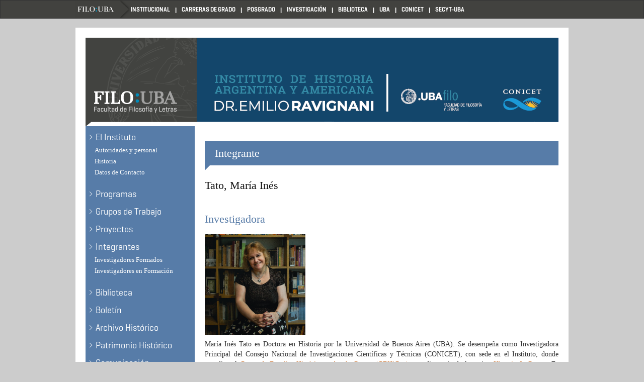

--- FILE ---
content_type: text/html; charset=utf-8
request_url: https://ravignani.institutos.filo.uba.ar/integrante/tato-maria-ines
body_size: 6807
content:
<!DOCTYPE html PUBLIC "-//W3C//DTD XHTML+RDFa 1.0//EN"
  "http://www.w3.org/MarkUp/DTD/xhtml-rdfa-1.dtd">
<html lang="es" dir="ltr">
<head profile="http://www.w3.org/1999/xhtml/vocab">
  <meta charset="utf-8">
  <meta name="viewport" content="width=device-width, initial-scale=1.0">
  <meta http-equiv="Content-Type" content="text/html; charset=utf-8" />
<meta name="Generator" content="Drupal 7 (http://drupal.org)" />
<link rel="canonical" href="/integrante/tato-maria-ines" />
<link rel="shortlink" href="/node/633" />
  <title>Tato, María Inés | Instituto de Historia Argentina y Americana &quot;Dr. Emilio Ravignani&quot;</title>
  <style>
@import url("https://ravignani.institutos.filo.uba.ar/modules/system/system.base.css?qzjos9");
</style>
<style>
@import url("https://ravignani.institutos.filo.uba.ar/sites/all/modules/date/date_api/date.css?qzjos9");
@import url("https://ravignani.institutos.filo.uba.ar/sites/all/modules/date/date_popup/themes/datepicker.1.7.css?qzjos9");
@import url("https://ravignani.institutos.filo.uba.ar/sites/all/modules/date/date_repeat_field/date_repeat_field.css?qzjos9");
@import url("https://ravignani.institutos.filo.uba.ar/modules/field/theme/field.css?qzjos9");
@import url("https://ravignani.institutos.filo.uba.ar/sites/ravignani.institutos.filo.uba.ar/modules/calendar/css/calendar_multiday.css?qzjos9");
@import url("https://ravignani.institutos.filo.uba.ar/sites/all/modules/views/css/views.css?qzjos9");
</style>
<style>
@import url("https://ravignani.institutos.filo.uba.ar/sites/all/modules/ctools/css/ctools.css?qzjos9");
@import url("https://ravignani.institutos.filo.uba.ar/sites/all/modules/panels/css/panels.css?qzjos9");
@import url("https://ravignani.institutos.filo.uba.ar/sites/all/modules/taxonomy_access/taxonomy_access.css?qzjos9");
</style>
<style>
@import url("https://ravignani.institutos.filo.uba.ar/sites/ravignani.institutos.filo.uba.ar/themes/basesiete/css/style.css?qzjos9");
</style>
  <!-- HTML5 element support for IE6-8 -->
  <!--[if lt IE 9]>
    <script src="//html5shiv.googlecode.com/svn/trunk/html5.js"></script>
  <![endif]-->
  <script src="https://ravignani.institutos.filo.uba.ar/sites/all/modules/jquery_update/replace/jquery/1.7/jquery.min.js?v=1.7.2"></script>
<script src="https://ravignani.institutos.filo.uba.ar/misc/jquery-extend-3.4.0.js?v=1.7.2"></script>
<script src="https://ravignani.institutos.filo.uba.ar/misc/jquery-html-prefilter-3.5.0-backport.js?v=1.7.2"></script>
<script src="https://ravignani.institutos.filo.uba.ar/misc/jquery.once.js?v=1.2"></script>
<script src="https://ravignani.institutos.filo.uba.ar/misc/drupal.js?qzjos9"></script>
<script src="https://ravignani.institutos.filo.uba.ar/sites/ravignani.institutos.filo.uba.ar/files/languages/es_QCuqwsHtkCIrheH5OIrzn5qsbYVL6it5s3BJyuSbXRQ.js?qzjos9"></script>
<script src="https://ravignani.institutos.filo.uba.ar/sites/all/modules/google_analytics/googleanalytics.js?qzjos9"></script>
<script>(function(i,s,o,g,r,a,m){i["GoogleAnalyticsObject"]=r;i[r]=i[r]||function(){(i[r].q=i[r].q||[]).push(arguments)},i[r].l=1*new Date();a=s.createElement(o),m=s.getElementsByTagName(o)[0];a.async=1;a.src=g;m.parentNode.insertBefore(a,m)})(window,document,"script","https://www.google-analytics.com/analytics.js","ga");ga("create", "UA-15423453-2", {"cookieDomain":"auto"});ga("set", "anonymizeIp", true);ga("send", "pageview");</script>
<script src="https://ravignani.institutos.filo.uba.ar/sites/ravignani.institutos.filo.uba.ar/themes/basesiete/js/affix.js?qzjos9"></script>
<script src="https://ravignani.institutos.filo.uba.ar/sites/ravignani.institutos.filo.uba.ar/themes/basesiete/js/alert.js?qzjos9"></script>
<script src="https://ravignani.institutos.filo.uba.ar/sites/ravignani.institutos.filo.uba.ar/themes/basesiete/js/button.js?qzjos9"></script>
<script src="https://ravignani.institutos.filo.uba.ar/sites/ravignani.institutos.filo.uba.ar/themes/basesiete/js/carousel.js?qzjos9"></script>
<script src="https://ravignani.institutos.filo.uba.ar/sites/ravignani.institutos.filo.uba.ar/themes/basesiete/js/collapse.js?qzjos9"></script>
<script src="https://ravignani.institutos.filo.uba.ar/sites/ravignani.institutos.filo.uba.ar/themes/basesiete/js/modal.js?qzjos9"></script>
<script src="https://ravignani.institutos.filo.uba.ar/sites/ravignani.institutos.filo.uba.ar/themes/basesiete/js/tooltip.js?qzjos9"></script>
<script src="https://ravignani.institutos.filo.uba.ar/sites/ravignani.institutos.filo.uba.ar/themes/basesiete/js/popover.js?qzjos9"></script>
<script src="https://ravignani.institutos.filo.uba.ar/sites/ravignani.institutos.filo.uba.ar/themes/basesiete/js/scrollspy.js?qzjos9"></script>
<script src="https://ravignani.institutos.filo.uba.ar/sites/ravignani.institutos.filo.uba.ar/themes/basesiete/js/tab.js?qzjos9"></script>
<script src="https://ravignani.institutos.filo.uba.ar/sites/ravignani.institutos.filo.uba.ar/themes/basesiete/js/transition.js?qzjos9"></script>
<script>jQuery.extend(Drupal.settings, {"basePath":"\/","pathPrefix":"","ajaxPageState":{"theme":"basesiete","theme_token":"pEAZ6hLsaR0_o6yAXI24idkgTFyCgNxClIK_zKh-ujY","js":{"sites\/ravignani.institutos.filo.uba.ar\/themes\/bootstrap\/js\/bootstrap.js":1,"sites\/all\/modules\/jquery_update\/replace\/jquery\/1.7\/jquery.min.js":1,"misc\/jquery-extend-3.4.0.js":1,"misc\/jquery-html-prefilter-3.5.0-backport.js":1,"misc\/jquery.once.js":1,"misc\/drupal.js":1,"public:\/\/languages\/es_QCuqwsHtkCIrheH5OIrzn5qsbYVL6it5s3BJyuSbXRQ.js":1,"sites\/all\/modules\/google_analytics\/googleanalytics.js":1,"0":1,"sites\/ravignani.institutos.filo.uba.ar\/themes\/basesiete\/js\/affix.js":1,"sites\/ravignani.institutos.filo.uba.ar\/themes\/basesiete\/js\/alert.js":1,"sites\/ravignani.institutos.filo.uba.ar\/themes\/basesiete\/js\/button.js":1,"sites\/ravignani.institutos.filo.uba.ar\/themes\/basesiete\/js\/carousel.js":1,"sites\/ravignani.institutos.filo.uba.ar\/themes\/basesiete\/js\/collapse.js":1,"sites\/ravignani.institutos.filo.uba.ar\/themes\/basesiete\/js\/modal.js":1,"sites\/ravignani.institutos.filo.uba.ar\/themes\/basesiete\/js\/tooltip.js":1,"sites\/ravignani.institutos.filo.uba.ar\/themes\/basesiete\/js\/popover.js":1,"sites\/ravignani.institutos.filo.uba.ar\/themes\/basesiete\/js\/scrollspy.js":1,"sites\/ravignani.institutos.filo.uba.ar\/themes\/basesiete\/js\/tab.js":1,"sites\/ravignani.institutos.filo.uba.ar\/themes\/basesiete\/js\/transition.js":1},"css":{"modules\/system\/system.base.css":1,"sites\/all\/modules\/date\/date_api\/date.css":1,"sites\/all\/modules\/date\/date_popup\/themes\/datepicker.1.7.css":1,"sites\/all\/modules\/date\/date_repeat_field\/date_repeat_field.css":1,"modules\/field\/theme\/field.css":1,"sites\/ravignani.institutos.filo.uba.ar\/modules\/calendar\/css\/calendar_multiday.css":1,"sites\/all\/modules\/views\/css\/views.css":1,"sites\/all\/modules\/ctools\/css\/ctools.css":1,"sites\/all\/modules\/panels\/css\/panels.css":1,"sites\/all\/modules\/taxonomy_access\/taxonomy_access.css":1,"sites\/ravignani.institutos.filo.uba.ar\/themes\/basesiete\/css\/style.css":1}},"googleanalytics":{"trackOutbound":1,"trackMailto":1,"trackDownload":1,"trackDownloadExtensions":"7z|aac|arc|arj|asf|asx|avi|bin|csv|doc(x|m)?|dot(x|m)?|exe|flv|gif|gz|gzip|hqx|jar|jpe?g|js|mp(2|3|4|e?g)|mov(ie)?|msi|msp|pdf|phps|png|ppt(x|m)?|pot(x|m)?|pps(x|m)?|ppam|sld(x|m)?|thmx|qtm?|ra(m|r)?|sea|sit|tar|tgz|torrent|txt|wav|wma|wmv|wpd|xls(x|m|b)?|xlt(x|m)|xlam|xml|z|zip"},"urlIsAjaxTrusted":{"\/integrante\/tato-maria-ines":true},"bootstrap":{"anchorsFix":1,"anchorsSmoothScrolling":1,"popoverEnabled":1,"popoverOptions":{"animation":1,"html":0,"placement":"right","selector":"","trigger":"click","title":"","content":"","delay":0,"container":"body"},"tooltipEnabled":1,"tooltipOptions":{"animation":1,"html":0,"placement":"auto left","selector":"","trigger":"hover focus","delay":0,"container":"body"}}});</script>
</head>
<body class="html not-front not-logged-in one-sidebar sidebar-first page-node page-node- page-node-633 node-type-integrante" >
  <div id="skip-link">
    <a href="#main-content" class="element-invisible element-focusable">Skip to main content</a>
  </div>
    <header id="navbar" role="banner" class="navbar container navbar-default">
  <div class="container">
    <div class="navbar-header">
      
      
      <!-- .btn-navbar is used as the toggle for collapsed navbar content -->
      <button type="button" class="navbar-toggle" data-toggle="collapse" data-target=".navbar-collapse">
        <span class="sr-only">Toggle navigation</span>
        <span class="icon-bar"></span>
        <span class="icon-bar"></span>
        <span class="icon-bar"></span>
      </button>
    </div>

          <div class="navbar-collapse collapse">
        <nav role="navigation">
                      <ul class="menu nav navbar-nav"><li class="first leaf"><a href="http://www.filo.uba.ar" title="">Filo UBA</a></li>
<li class="leaf"><a href="http://www.filo.uba.ar/institucional" title="Filo Institucional">Institucional</a></li>
<li class="leaf"><a href="http://carreras.filo.uba.ar" title="FILO Carreras de Grado">Carreras de Grado</a></li>
<li class="leaf"><a href="http://posgrado.filo.uba.ar" title="FILO Posgrado">Posgrado</a></li>
<li class="leaf"><a href="http://investigacion.filo.uba.ar" title="FILO Investigación">Investigación</a></li>
<li class="leaf"><a href="http://bibliotecas.filo.uba.ar" title="FILO Biblioteca">Biblioteca</a></li>
<li class="leaf"><a href="http://www.uba.ar/" title="">UBA</a></li>
<li class="leaf"><a href="http://www.conicet.gov.ar/" title="">CONICET</a></li>
<li class="last leaf"><a href="https://cyt.rec.uba.ar/" title="">SECYT-UBA</a></li>
</ul>                                      </nav>
      </div>
      </div>
</header>

<div class="main-container container">

  <header role="banner" id="page-header">
    
      <div class="region region-header">
    <section id="block-block-9" class="block block-block clearfix">

      
  <p><a class="LogoFilo" href="http://ravignani.institutos.filo.uba.ar/">.</a></p>

</section> <!-- /.block -->
  </div>
  </header> <!-- /#page-header -->

  <div class="row">

          <aside class="col-sm-3" role="complementary">
          <div class="region region-sidebar-first well">
    <section id="block-menu-secondary-menu" class="block block-menu clearfix">

      
  <ul class="menu nav"><li class="first expanded dropdown"><a href="/el-instituto" data-target="#" class="dropdown-toggle" data-toggle="dropdown">El Instituto <span class="caret"></span></a><ul class="dropdown-menu"><li class="first leaf"><a href="/autoridades-y-personal">Autoridades y personal</a></li>
<li class="leaf"><a href="/historia">Historia</a></li>
<li class="last leaf"><a href="/datos-de-contacto-0">Datos de Contacto</a></li>
</ul></li>
<li class="leaf"><a href="/node/823">Programas</a></li>
<li class="leaf"><a href="/grupos-de-trabajo-redes-y-seminarios">Grupos de Trabajo</a></li>
<li class="leaf"><a href="/todos-los-proyectos" title="">Proyectos</a></li>
<li class="expanded dropdown"><a href="/integrantes" data-target="#" class="dropdown-toggle" data-toggle="dropdown">Integrantes <span class="caret"></span></a><ul class="dropdown-menu"><li class="first leaf"><a href="http://ravignani.institutos.filo.uba.ar/investigadores" title="">Investigadores Formados</a></li>
<li class="last leaf"><a href="http://ravignani.institutos.filo.uba.ar/becarios" title="">Investigadores en Formación</a></li>
</ul></li>
<li class="leaf"><a href="/biblioteca">Biblioteca</a></li>
<li class="leaf"><a href="/boletin">Boletín</a></li>
<li class="leaf"><a href="/archivo">Archivo Histórico</a></li>
<li class="leaf"><a href="/patrimonio">Patrimonio Histórico</a></li>
<li class="leaf"><a href="/comunicacion">Comunicación</a></li>
<li class="expanded dropdown"><a href="/grupodepublicaciones" title="" data-target="#" class="dropdown-toggle" data-toggle="dropdown">Publicaciones <span class="caret"></span></a><ul class="dropdown-menu"><li class="first leaf"><a href="/publicaciones-historicas">Publicaciones históricas</a></li>
<li class="leaf"><a href="/cuadernos">Cuadernos del Instituto Ravignani</a></li>
<li class="last leaf"><a href="/las-tesis-del-ravignani">Las Tesis del Ravignani</a></li>
</ul></li>
<li class="leaf"><a href="/servicios-de-transferencia" title="Servicios de transferencia y vinculación">Servicios de transferencia</a></li>
<li class="expanded dropdown"><a href="/centenario-del-instituto-ravignani" title="" data-target="#" class="dropdown-toggle" data-toggle="dropdown">100 años del Instituto <span class="caret"></span></a><ul class="dropdown-menu"><li class="first last leaf"><a href="/english-information-about-our-institute">English information about our Institute</a></li>
</ul></li>
<li class="leaf"><a href="/noticias" title="Actividades del instituto">Actividades del Instituto</a></li>
<li class="leaf"><a href="/protocolos-contra-la-violencia-laboral-y-de-g%C3%A9nero">Protocolos contra la violencia laboral y de género</a></li>
<li class="last leaf"><a href="/contact" title="Contacto">Contacto</a></li>
</ul>
</section> <!-- /.block -->
<section id="block-search-form" class="block block-search clearfix">

      
  <form class="form-search content-search" action="/integrante/tato-maria-ines" method="post" id="search-block-form" accept-charset="UTF-8"><div><div>
      <h2 class="element-invisible">Search form</h2>
    <div class="input-group"><input title="Enter the terms you wish to search for." placeholder="Buscar" class="form-control form-text" type="text" id="edit-search-block-form--2" name="search_block_form" value="" size="15" maxlength="128" /><span class="input-group-btn"><button type="submit" class="btn btn-default">Buscar</button></span></div><button class="element-invisible btn btn-primary form-submit" id="edit-submit" name="op" value="Buscar" type="submit">Buscar</button>
<input type="hidden" name="form_build_id" value="form-PpiCXychnbrbUm9iHx6iXUlVBvfc-4JgziL-054ijGg" />
<input type="hidden" name="form_id" value="search_block_form" />
</div>
</div></form>
</section> <!-- /.block -->
  </div>
      </aside>  <!-- /#sidebar-first -->
    
    <section class="col-sm-9">
                  <a id="main-content"></a>
	<h1 class="integrante">Integrante</h1>
                    <h1 class="page-header">Tato, María Inés</h1>
                                                          <div class="region region-content">
    <section id="block-system-main" class="block block-system clearfix">

      
  <div id="node-633" class="node node-integrante clearfix">

  
      
  
  <div class="content">
    <div class="field field-name-body field-type-text-with-summary field-label-hidden"><div class="field-items"><div class="field-item even"><h2>Investigadora</h2>
<p><img src="/sites/ravignani.institutos.filo.uba.ar/files/u24/MIT%20%282%29%20Chico.jpg" width="200" height="200" /></p>
<p style="text-align: justify;" align="justify"><span style="color: #333333;"> María Inés Tato es Doctora en Historia por la Universidad de Buenos Aires (UBA). Se desempeña como Investigadora Principal del Consejo Nacional de Investigaciones Científicas y Técnicas (CONICET), con sede en el Instituto, donde coordina el</span> <a href="http://ravignani.institutos.filo.uba.ar/gehigue">Grupo de Estudios Históricos sobre la Guerra (GEHiGue)</a><span style="color: #333333;"> y es directoria de la revista </span><a href="http://revistascientificas.filo.uba.ar/index.php/historiayguerra/index">Historia &amp; Guerra</a>.<span style="color: #333333;"> Es Profesora Titular en la Maestría en Historia de la Guerra de la Escuela Superior de Guerra, Facultad del Ejército, Universidad de la Defensa Nacional (UNDEF).</span></p>
<p style="text-align: justify;"><span style="color: #333333;"> </span></p>
<h2>Líneas de investigación en curso</h2>
<p class="MsoNormal" style="text-align: justify;"><span style="color: #333333;">Es la principal especialista en la historia social y cultural de la Primera Guerra Mundial en la Argentina y, como tal, integra el Comité Científico del </span><a href="https://1418.hypotheses.org/a-propos">Centre de Recherche de l’Historial de la Grande Guerre</a><span style="color: #333333;">. Su área de investigación también incluye la historia social y cultural de la cuestión Malvinas.  </span></p>
<p align="justify"><span style="color: #333333;">  </span></p>
<h2>Publicaciones recientes y significativas</h2>
<ul><li style="text-align: justify;"><span style="color: #333333;" lang="EN-US" xml:lang="EN-US">“Argentine Armed Forces”, en Kaushik Roy (ed.), <em>Oxford Bibliographies in Military History</em>, New York, Oxford University Press, 2024. DOI: 10.1093/obo/9780199791279-0251.</span></li>
<li style="text-align: justify;">
<p class="MsoNormal"><span style="color: #333333;"><em>Falklands/Malvinas 1982. </em><em><span lang="EN-US" xml:lang="EN-US">A War of Two Sides</span></em><span lang="EN-US" xml:lang="EN-US">, con Peter Stanley, Luis Esteban Dalla Fontana y Rob McLaughlin, Londres/Nueva York, Routledge, Wars and Battles of the World Series nº 1, 2023.</span></span></p>
</li>
<li style="text-align: justify;">
<p class="MsoNormal"><span style="color: #333333;"><em>Malvinas y las guerras del siglo XX</em>, con Germán Soprano (dirs.), Buenos Aires, Teseo Press, 2022.<a href="https://www.teseopress.com/malvinasylasguerrasdelsigloxx/" target="_blank"> [enlace]</a></span></p>
</li>
<li style="text-align: justify;">
<p class="MsoNormal" style="text-align: justify;"><span style="color: #333333;"><em><span lang="ES" xml:lang="ES"><span style="font-style: normal;" lang="es-ES" xml:lang="es-ES"><em>La cuestión Malvinas en la Argentina del siglo XX. Una historia social y cultura</em>l</span><span style="font-style: normal;" lang="es-ES" xml:lang="es-ES">, con Luis Esteban Dalla Fontana (dirs.), Rosario, Prohistoria Ediciones, </span></span></em><em><span lang="ES" xml:lang="ES"><span style="font-style: normal;" lang="es-ES" xml:lang="es-ES">Colección Malvinas y Atlántico Sur nº 1, </span></span></em><em><span lang="ES" xml:lang="ES"><span style="font-style: normal;" lang="es-ES" xml:lang="es-ES">2020.</span></span></em></span></p>
</li>
<li style="text-align: justify;"><span style="color: #333333;"><em><span lang="ES" xml:lang="ES">La Gran Guerra en América Latina. Una historia conectada</span></em><span style="color: #000000;" lang="ES" xml:lang="ES"><span style="color: #333333;">, con Olivier Compagnon – Camille Foulard – Guillemette Martin (coords.), México, Centro de Estudios Mexicanos y Centroamericanos / Institut des Hautes Études de l’Amérique Latine – Centre de Recherche et de Documentation des Ameriques, 2018, 492 pp. ISBN 978-2-11-152137-7.</span> </span><span style="color: #000000;" lang="ES" xml:lang="ES"><a href="https://hal.archives-ouvertes.fr/halshs-01948577" target="_blank">[enlace]</a></span></span></li>
<li style="text-align: justify;"><span style="color: #333333;">“<span lang="en-US" xml:lang="en-US">Fighting for a lost cause? The Germanophile newspaper </span><span lang="en-US" xml:lang="en-US">La Unión</span><span lang="en-US" xml:lang="en-US"> in neutral Argentina, 1914-1918”, en </span><em><span lang="en-US" xml:lang="en-US">War in History </span></em><span lang="en-US" xml:lang="en-US">vol. 25, n° 4, pp. 464-484. </span>Prepublicado el 15/09/2017; publicado en noviembre de 2018. ISSN 0968-3445. ISSN electrónico 0968-3445.</span> <a href="https://journals.sagepub.com/doi/abs/10.1177/0968344516682043" target="_blank">[enlace]</a></li>
<li style="text-align: justify;"><span style="color: #333333;"><em>La trinchera austral. La sociedad argentina ante la Primera Guerra Mundial</em>, Rosario, Prohistoria Ediciones, 2017, Colección Historia Argentina n° 31. <span lang="EN-GB" xml:lang="EN-GB"><br /></span></span></li>
<li style="text-align: justify;"><span style="color: #333333;"><span lang="EN-US" xml:lang="EN-US">“Global moments, local impacts: Argentina at the critical juncture of 1917”, en Stefan Rinke - Michael Wildt (eds.), <em>Revolutions and Counter-Revolutions. 1917 and its Aftermath from a Global Perspective</em>, Fráncfort/Nueva York, Campus, 2017, pp. 219-234.</span></span></li>
<li style="text-align: justify;"><span style="color: #333333;">“Italianitá d’oltremare. La comunità italiana di Buenos Aires e la guerra”, en Andrea Scartabellati – Matteo Ermacora – Felicita Ratti (a cura di), <em>Fronti interni. Esperienze di guerra lontano dalla guerra,</em> Nápoles, Edizione Scientifiche Italiane, 2014, pp. 213-226.</span></li>
<li style="text-align: justify;"><span style="color: #333333;">“Contra la corriente. Los intelectuales germanófilos argentinos frente a la Primera Guerra Mundial”, en <em>Jahrbuch für Geschichte Lateinamerikas / Anuario de Historia de América Latina</em> nº 49, 2012, pp. 205-223.</span></li>
<li style="text-align: justify;"><span style="color: #333333;">“Variaciones reformistas: los conservadores bonaerenses ante el desafío de la democratización, 1912-1919”, en <em>Secuencia. Revista de Historia y Ciencias Sociales</em> nº 63, septiembre-diciembre de 2005, pp. 129-150.<em><span style="color: #000000; font-size: 13.008px; font-style: normal;"> </span><a style="font-size: 13.008px; font-style: normal;" href="https://doi.org/10.18234/secuencia.v0i63.933" target="_blank">[enlace]</a></em></span></li>
<li style="text-align: justify;"><span style="color: #333333;"><em>Viento de Fronda. Liberalismo, Conservadurismo y Democracia en la Argentina, 1911-1932</em>, Buenos Aires, Siglo XXI Editores de Argentina, 2004, Colección Historia y Cultura nº 11.</span></li>
</ul><p> </p>
<h2>Contacto</h2>
<ul><li><a href="mailto:mitato@conicet.gov.ar">mitato@conicet.gov.ar</a></li>
<li><a href="http://linktr.ee/mariainestato">Linktree</a></li>
<li><a style="font-size: 13.008px;" href="http://www.conicet.gov.ar/new_scp/detalle.php?id=20603&amp;datos_academicos=yes">Datos académicos CONICET</a></li>
</ul><p> </p>
<p><script type="text/javascript" src="#"></script><script type="text/javascript" src="#"></script><script type="text/javascript" src="#"></script></p>
</div></div></div><div class="view view-clone-of-int-proyecto view-id-clone_of_int_proyecto view-display-id-entity_view_1 view-dom-id-0d9c69852b580e76cd6ac34d4aa7678b">
        <h2 class="title">Proyectos que dirige</h2>
    
  
  
      <div class="view-content">
      <table  class="views-table cols-0 table">
       <tbody>
          <tr  class="odd views-row-first">
                  <td  class="views-field views-field-title">
            <a href="/proyecto/argentina-y-las-guerras-del-siglo-xx-una-historia-social-y-cultural-de-perspectivas-y">Argentina y las guerras del siglo XX. Una historia social y cultural de perspectivas y experiencias de civiles y militares argentinos sobre las Guerras Mundiales y la Guerra de Malvinas</a>          </td>
              </tr>
          <tr  class="even views-row-last">
                  <td  class="views-field views-field-title">
            <a href="/proyecto/argentina-y-los-conflictos-b%C3%A9licos-del-siglo-xx-una-aproximaci%C3%B3n-desde-la-historia-social-y">Argentina y los conflictos bélicos del siglo XX: una aproximación desde la historia social y cultural de la guerra</a>          </td>
              </tr>
      </tbody>
</table>
    </div>
  
  
  
  
  
  
</div>   </div>

  
  
</div>

</section> <!-- /.block -->
  </div>
    </section>

    
  </div>
</div>
<footer class="footer container">
  </footer>
  <script src="https://ravignani.institutos.filo.uba.ar/sites/ravignani.institutos.filo.uba.ar/themes/bootstrap/js/bootstrap.js?qzjos9"></script>
</body>
</html>


--- FILE ---
content_type: text/html; charset=utf-8
request_url: https://ravignani.institutos.filo.uba.ar/integrante/tato-maria-ines
body_size: 6751
content:
<!DOCTYPE html PUBLIC "-//W3C//DTD XHTML+RDFa 1.0//EN"
  "http://www.w3.org/MarkUp/DTD/xhtml-rdfa-1.dtd">
<html lang="es" dir="ltr">
<head profile="http://www.w3.org/1999/xhtml/vocab">
  <meta charset="utf-8">
  <meta name="viewport" content="width=device-width, initial-scale=1.0">
  <meta http-equiv="Content-Type" content="text/html; charset=utf-8" />
<meta name="Generator" content="Drupal 7 (http://drupal.org)" />
<link rel="canonical" href="/integrante/tato-maria-ines" />
<link rel="shortlink" href="/node/633" />
  <title>Tato, María Inés | Instituto de Historia Argentina y Americana &quot;Dr. Emilio Ravignani&quot;</title>
  <style>
@import url("https://ravignani.institutos.filo.uba.ar/modules/system/system.base.css?qzjos9");
</style>
<style>
@import url("https://ravignani.institutos.filo.uba.ar/sites/all/modules/date/date_api/date.css?qzjos9");
@import url("https://ravignani.institutos.filo.uba.ar/sites/all/modules/date/date_popup/themes/datepicker.1.7.css?qzjos9");
@import url("https://ravignani.institutos.filo.uba.ar/sites/all/modules/date/date_repeat_field/date_repeat_field.css?qzjos9");
@import url("https://ravignani.institutos.filo.uba.ar/modules/field/theme/field.css?qzjos9");
@import url("https://ravignani.institutos.filo.uba.ar/sites/ravignani.institutos.filo.uba.ar/modules/calendar/css/calendar_multiday.css?qzjos9");
@import url("https://ravignani.institutos.filo.uba.ar/sites/all/modules/views/css/views.css?qzjos9");
</style>
<style>
@import url("https://ravignani.institutos.filo.uba.ar/sites/all/modules/ctools/css/ctools.css?qzjos9");
@import url("https://ravignani.institutos.filo.uba.ar/sites/all/modules/panels/css/panels.css?qzjos9");
@import url("https://ravignani.institutos.filo.uba.ar/sites/all/modules/taxonomy_access/taxonomy_access.css?qzjos9");
</style>
<style>
@import url("https://ravignani.institutos.filo.uba.ar/sites/ravignani.institutos.filo.uba.ar/themes/basesiete/css/style.css?qzjos9");
</style>
  <!-- HTML5 element support for IE6-8 -->
  <!--[if lt IE 9]>
    <script src="//html5shiv.googlecode.com/svn/trunk/html5.js"></script>
  <![endif]-->
  <script src="https://ravignani.institutos.filo.uba.ar/sites/all/modules/jquery_update/replace/jquery/1.7/jquery.min.js?v=1.7.2"></script>
<script src="https://ravignani.institutos.filo.uba.ar/misc/jquery-extend-3.4.0.js?v=1.7.2"></script>
<script src="https://ravignani.institutos.filo.uba.ar/misc/jquery-html-prefilter-3.5.0-backport.js?v=1.7.2"></script>
<script src="https://ravignani.institutos.filo.uba.ar/misc/jquery.once.js?v=1.2"></script>
<script src="https://ravignani.institutos.filo.uba.ar/misc/drupal.js?qzjos9"></script>
<script src="https://ravignani.institutos.filo.uba.ar/sites/ravignani.institutos.filo.uba.ar/files/languages/es_QCuqwsHtkCIrheH5OIrzn5qsbYVL6it5s3BJyuSbXRQ.js?qzjos9"></script>
<script src="https://ravignani.institutos.filo.uba.ar/sites/all/modules/google_analytics/googleanalytics.js?qzjos9"></script>
<script>(function(i,s,o,g,r,a,m){i["GoogleAnalyticsObject"]=r;i[r]=i[r]||function(){(i[r].q=i[r].q||[]).push(arguments)},i[r].l=1*new Date();a=s.createElement(o),m=s.getElementsByTagName(o)[0];a.async=1;a.src=g;m.parentNode.insertBefore(a,m)})(window,document,"script","https://www.google-analytics.com/analytics.js","ga");ga("create", "UA-15423453-2", {"cookieDomain":"auto"});ga("set", "anonymizeIp", true);ga("send", "pageview");</script>
<script src="https://ravignani.institutos.filo.uba.ar/sites/ravignani.institutos.filo.uba.ar/themes/basesiete/js/affix.js?qzjos9"></script>
<script src="https://ravignani.institutos.filo.uba.ar/sites/ravignani.institutos.filo.uba.ar/themes/basesiete/js/alert.js?qzjos9"></script>
<script src="https://ravignani.institutos.filo.uba.ar/sites/ravignani.institutos.filo.uba.ar/themes/basesiete/js/button.js?qzjos9"></script>
<script src="https://ravignani.institutos.filo.uba.ar/sites/ravignani.institutos.filo.uba.ar/themes/basesiete/js/carousel.js?qzjos9"></script>
<script src="https://ravignani.institutos.filo.uba.ar/sites/ravignani.institutos.filo.uba.ar/themes/basesiete/js/collapse.js?qzjos9"></script>
<script src="https://ravignani.institutos.filo.uba.ar/sites/ravignani.institutos.filo.uba.ar/themes/basesiete/js/modal.js?qzjos9"></script>
<script src="https://ravignani.institutos.filo.uba.ar/sites/ravignani.institutos.filo.uba.ar/themes/basesiete/js/tooltip.js?qzjos9"></script>
<script src="https://ravignani.institutos.filo.uba.ar/sites/ravignani.institutos.filo.uba.ar/themes/basesiete/js/popover.js?qzjos9"></script>
<script src="https://ravignani.institutos.filo.uba.ar/sites/ravignani.institutos.filo.uba.ar/themes/basesiete/js/scrollspy.js?qzjos9"></script>
<script src="https://ravignani.institutos.filo.uba.ar/sites/ravignani.institutos.filo.uba.ar/themes/basesiete/js/tab.js?qzjos9"></script>
<script src="https://ravignani.institutos.filo.uba.ar/sites/ravignani.institutos.filo.uba.ar/themes/basesiete/js/transition.js?qzjos9"></script>
<script>jQuery.extend(Drupal.settings, {"basePath":"\/","pathPrefix":"","ajaxPageState":{"theme":"basesiete","theme_token":"KEWxwL_NY7pVdx3MR1QYVqM1udbJLFlFuq_ynPhFDlM","js":{"sites\/ravignani.institutos.filo.uba.ar\/themes\/bootstrap\/js\/bootstrap.js":1,"sites\/all\/modules\/jquery_update\/replace\/jquery\/1.7\/jquery.min.js":1,"misc\/jquery-extend-3.4.0.js":1,"misc\/jquery-html-prefilter-3.5.0-backport.js":1,"misc\/jquery.once.js":1,"misc\/drupal.js":1,"public:\/\/languages\/es_QCuqwsHtkCIrheH5OIrzn5qsbYVL6it5s3BJyuSbXRQ.js":1,"sites\/all\/modules\/google_analytics\/googleanalytics.js":1,"0":1,"sites\/ravignani.institutos.filo.uba.ar\/themes\/basesiete\/js\/affix.js":1,"sites\/ravignani.institutos.filo.uba.ar\/themes\/basesiete\/js\/alert.js":1,"sites\/ravignani.institutos.filo.uba.ar\/themes\/basesiete\/js\/button.js":1,"sites\/ravignani.institutos.filo.uba.ar\/themes\/basesiete\/js\/carousel.js":1,"sites\/ravignani.institutos.filo.uba.ar\/themes\/basesiete\/js\/collapse.js":1,"sites\/ravignani.institutos.filo.uba.ar\/themes\/basesiete\/js\/modal.js":1,"sites\/ravignani.institutos.filo.uba.ar\/themes\/basesiete\/js\/tooltip.js":1,"sites\/ravignani.institutos.filo.uba.ar\/themes\/basesiete\/js\/popover.js":1,"sites\/ravignani.institutos.filo.uba.ar\/themes\/basesiete\/js\/scrollspy.js":1,"sites\/ravignani.institutos.filo.uba.ar\/themes\/basesiete\/js\/tab.js":1,"sites\/ravignani.institutos.filo.uba.ar\/themes\/basesiete\/js\/transition.js":1},"css":{"modules\/system\/system.base.css":1,"sites\/all\/modules\/date\/date_api\/date.css":1,"sites\/all\/modules\/date\/date_popup\/themes\/datepicker.1.7.css":1,"sites\/all\/modules\/date\/date_repeat_field\/date_repeat_field.css":1,"modules\/field\/theme\/field.css":1,"sites\/ravignani.institutos.filo.uba.ar\/modules\/calendar\/css\/calendar_multiday.css":1,"sites\/all\/modules\/views\/css\/views.css":1,"sites\/all\/modules\/ctools\/css\/ctools.css":1,"sites\/all\/modules\/panels\/css\/panels.css":1,"sites\/all\/modules\/taxonomy_access\/taxonomy_access.css":1,"sites\/ravignani.institutos.filo.uba.ar\/themes\/basesiete\/css\/style.css":1}},"googleanalytics":{"trackOutbound":1,"trackMailto":1,"trackDownload":1,"trackDownloadExtensions":"7z|aac|arc|arj|asf|asx|avi|bin|csv|doc(x|m)?|dot(x|m)?|exe|flv|gif|gz|gzip|hqx|jar|jpe?g|js|mp(2|3|4|e?g)|mov(ie)?|msi|msp|pdf|phps|png|ppt(x|m)?|pot(x|m)?|pps(x|m)?|ppam|sld(x|m)?|thmx|qtm?|ra(m|r)?|sea|sit|tar|tgz|torrent|txt|wav|wma|wmv|wpd|xls(x|m|b)?|xlt(x|m)|xlam|xml|z|zip"},"urlIsAjaxTrusted":{"\/integrante\/tato-maria-ines":true},"bootstrap":{"anchorsFix":1,"anchorsSmoothScrolling":1,"popoverEnabled":1,"popoverOptions":{"animation":1,"html":0,"placement":"right","selector":"","trigger":"click","title":"","content":"","delay":0,"container":"body"},"tooltipEnabled":1,"tooltipOptions":{"animation":1,"html":0,"placement":"auto left","selector":"","trigger":"hover focus","delay":0,"container":"body"}}});</script>
</head>
<body class="html not-front not-logged-in one-sidebar sidebar-first page-node page-node- page-node-633 node-type-integrante" >
  <div id="skip-link">
    <a href="#main-content" class="element-invisible element-focusable">Skip to main content</a>
  </div>
    <header id="navbar" role="banner" class="navbar container navbar-default">
  <div class="container">
    <div class="navbar-header">
      
      
      <!-- .btn-navbar is used as the toggle for collapsed navbar content -->
      <button type="button" class="navbar-toggle" data-toggle="collapse" data-target=".navbar-collapse">
        <span class="sr-only">Toggle navigation</span>
        <span class="icon-bar"></span>
        <span class="icon-bar"></span>
        <span class="icon-bar"></span>
      </button>
    </div>

          <div class="navbar-collapse collapse">
        <nav role="navigation">
                      <ul class="menu nav navbar-nav"><li class="first leaf"><a href="http://www.filo.uba.ar" title="">Filo UBA</a></li>
<li class="leaf"><a href="http://www.filo.uba.ar/institucional" title="Filo Institucional">Institucional</a></li>
<li class="leaf"><a href="http://carreras.filo.uba.ar" title="FILO Carreras de Grado">Carreras de Grado</a></li>
<li class="leaf"><a href="http://posgrado.filo.uba.ar" title="FILO Posgrado">Posgrado</a></li>
<li class="leaf"><a href="http://investigacion.filo.uba.ar" title="FILO Investigación">Investigación</a></li>
<li class="leaf"><a href="http://bibliotecas.filo.uba.ar" title="FILO Biblioteca">Biblioteca</a></li>
<li class="leaf"><a href="http://www.uba.ar/" title="">UBA</a></li>
<li class="leaf"><a href="http://www.conicet.gov.ar/" title="">CONICET</a></li>
<li class="last leaf"><a href="https://cyt.rec.uba.ar/" title="">SECYT-UBA</a></li>
</ul>                                      </nav>
      </div>
      </div>
</header>

<div class="main-container container">

  <header role="banner" id="page-header">
    
      <div class="region region-header">
    <section id="block-block-9" class="block block-block clearfix">

      
  <p><a class="LogoFilo" href="http://ravignani.institutos.filo.uba.ar/">.</a></p>

</section> <!-- /.block -->
  </div>
  </header> <!-- /#page-header -->

  <div class="row">

          <aside class="col-sm-3" role="complementary">
          <div class="region region-sidebar-first well">
    <section id="block-menu-secondary-menu" class="block block-menu clearfix">

      
  <ul class="menu nav"><li class="first expanded dropdown"><a href="/el-instituto" data-target="#" class="dropdown-toggle" data-toggle="dropdown">El Instituto <span class="caret"></span></a><ul class="dropdown-menu"><li class="first leaf"><a href="/autoridades-y-personal">Autoridades y personal</a></li>
<li class="leaf"><a href="/historia">Historia</a></li>
<li class="last leaf"><a href="/datos-de-contacto-0">Datos de Contacto</a></li>
</ul></li>
<li class="leaf"><a href="/node/823">Programas</a></li>
<li class="leaf"><a href="/grupos-de-trabajo-redes-y-seminarios">Grupos de Trabajo</a></li>
<li class="leaf"><a href="/todos-los-proyectos" title="">Proyectos</a></li>
<li class="expanded dropdown"><a href="/integrantes" data-target="#" class="dropdown-toggle" data-toggle="dropdown">Integrantes <span class="caret"></span></a><ul class="dropdown-menu"><li class="first leaf"><a href="http://ravignani.institutos.filo.uba.ar/investigadores" title="">Investigadores Formados</a></li>
<li class="last leaf"><a href="http://ravignani.institutos.filo.uba.ar/becarios" title="">Investigadores en Formación</a></li>
</ul></li>
<li class="leaf"><a href="/biblioteca">Biblioteca</a></li>
<li class="leaf"><a href="/boletin">Boletín</a></li>
<li class="leaf"><a href="/archivo">Archivo Histórico</a></li>
<li class="leaf"><a href="/patrimonio">Patrimonio Histórico</a></li>
<li class="leaf"><a href="/comunicacion">Comunicación</a></li>
<li class="expanded dropdown"><a href="/grupodepublicaciones" title="" data-target="#" class="dropdown-toggle" data-toggle="dropdown">Publicaciones <span class="caret"></span></a><ul class="dropdown-menu"><li class="first leaf"><a href="/publicaciones-historicas">Publicaciones históricas</a></li>
<li class="leaf"><a href="/cuadernos">Cuadernos del Instituto Ravignani</a></li>
<li class="last leaf"><a href="/las-tesis-del-ravignani">Las Tesis del Ravignani</a></li>
</ul></li>
<li class="leaf"><a href="/servicios-de-transferencia" title="Servicios de transferencia y vinculación">Servicios de transferencia</a></li>
<li class="expanded dropdown"><a href="/centenario-del-instituto-ravignani" title="" data-target="#" class="dropdown-toggle" data-toggle="dropdown">100 años del Instituto <span class="caret"></span></a><ul class="dropdown-menu"><li class="first last leaf"><a href="/english-information-about-our-institute">English information about our Institute</a></li>
</ul></li>
<li class="leaf"><a href="/noticias" title="Actividades del instituto">Actividades del Instituto</a></li>
<li class="leaf"><a href="/protocolos-contra-la-violencia-laboral-y-de-g%C3%A9nero">Protocolos contra la violencia laboral y de género</a></li>
<li class="last leaf"><a href="/contact" title="Contacto">Contacto</a></li>
</ul>
</section> <!-- /.block -->
<section id="block-search-form" class="block block-search clearfix">

      
  <form class="form-search content-search" action="/integrante/tato-maria-ines" method="post" id="search-block-form" accept-charset="UTF-8"><div><div>
      <h2 class="element-invisible">Search form</h2>
    <div class="input-group"><input title="Enter the terms you wish to search for." placeholder="Buscar" class="form-control form-text" type="text" id="edit-search-block-form--2" name="search_block_form" value="" size="15" maxlength="128" /><span class="input-group-btn"><button type="submit" class="btn btn-default">Buscar</button></span></div><button class="element-invisible btn btn-primary form-submit" id="edit-submit" name="op" value="Buscar" type="submit">Buscar</button>
<input type="hidden" name="form_build_id" value="form-KivJQ1NuR4Bf7WBQqcKyb2bsuBqS0lzYW2MTfIbUt5c" />
<input type="hidden" name="form_id" value="search_block_form" />
</div>
</div></form>
</section> <!-- /.block -->
  </div>
      </aside>  <!-- /#sidebar-first -->
    
    <section class="col-sm-9">
                  <a id="main-content"></a>
	<h1 class="integrante">Integrante</h1>
                    <h1 class="page-header">Tato, María Inés</h1>
                                                          <div class="region region-content">
    <section id="block-system-main" class="block block-system clearfix">

      
  <div id="node-633" class="node node-integrante clearfix">

  
      
  
  <div class="content">
    <div class="field field-name-body field-type-text-with-summary field-label-hidden"><div class="field-items"><div class="field-item even"><h2>Investigadora</h2>
<p><img src="/sites/ravignani.institutos.filo.uba.ar/files/u24/MIT%20%282%29%20Chico.jpg" width="200" height="200" /></p>
<p style="text-align: justify;" align="justify"><span style="color: #333333;"> María Inés Tato es Doctora en Historia por la Universidad de Buenos Aires (UBA). Se desempeña como Investigadora Principal del Consejo Nacional de Investigaciones Científicas y Técnicas (CONICET), con sede en el Instituto, donde coordina el</span> <a href="http://ravignani.institutos.filo.uba.ar/gehigue">Grupo de Estudios Históricos sobre la Guerra (GEHiGue)</a><span style="color: #333333;"> y es directoria de la revista </span><a href="http://revistascientificas.filo.uba.ar/index.php/historiayguerra/index">Historia &amp; Guerra</a>.<span style="color: #333333;"> Es Profesora Titular en la Maestría en Historia de la Guerra de la Escuela Superior de Guerra, Facultad del Ejército, Universidad de la Defensa Nacional (UNDEF).</span></p>
<p style="text-align: justify;"><span style="color: #333333;"> </span></p>
<h2>Líneas de investigación en curso</h2>
<p class="MsoNormal" style="text-align: justify;"><span style="color: #333333;">Es la principal especialista en la historia social y cultural de la Primera Guerra Mundial en la Argentina y, como tal, integra el Comité Científico del </span><a href="https://1418.hypotheses.org/a-propos">Centre de Recherche de l’Historial de la Grande Guerre</a><span style="color: #333333;">. Su área de investigación también incluye la historia social y cultural de la cuestión Malvinas.  </span></p>
<p align="justify"><span style="color: #333333;">  </span></p>
<h2>Publicaciones recientes y significativas</h2>
<ul><li style="text-align: justify;"><span style="color: #333333;" lang="EN-US" xml:lang="EN-US">“Argentine Armed Forces”, en Kaushik Roy (ed.), <em>Oxford Bibliographies in Military History</em>, New York, Oxford University Press, 2024. DOI: 10.1093/obo/9780199791279-0251.</span></li>
<li style="text-align: justify;">
<p class="MsoNormal"><span style="color: #333333;"><em>Falklands/Malvinas 1982. </em><em><span lang="EN-US" xml:lang="EN-US">A War of Two Sides</span></em><span lang="EN-US" xml:lang="EN-US">, con Peter Stanley, Luis Esteban Dalla Fontana y Rob McLaughlin, Londres/Nueva York, Routledge, Wars and Battles of the World Series nº 1, 2023.</span></span></p>
</li>
<li style="text-align: justify;">
<p class="MsoNormal"><span style="color: #333333;"><em>Malvinas y las guerras del siglo XX</em>, con Germán Soprano (dirs.), Buenos Aires, Teseo Press, 2022.<a href="https://www.teseopress.com/malvinasylasguerrasdelsigloxx/" target="_blank"> [enlace]</a></span></p>
</li>
<li style="text-align: justify;">
<p class="MsoNormal" style="text-align: justify;"><span style="color: #333333;"><em><span lang="ES" xml:lang="ES"><span style="font-style: normal;" lang="es-ES" xml:lang="es-ES"><em>La cuestión Malvinas en la Argentina del siglo XX. Una historia social y cultura</em>l</span><span style="font-style: normal;" lang="es-ES" xml:lang="es-ES">, con Luis Esteban Dalla Fontana (dirs.), Rosario, Prohistoria Ediciones, </span></span></em><em><span lang="ES" xml:lang="ES"><span style="font-style: normal;" lang="es-ES" xml:lang="es-ES">Colección Malvinas y Atlántico Sur nº 1, </span></span></em><em><span lang="ES" xml:lang="ES"><span style="font-style: normal;" lang="es-ES" xml:lang="es-ES">2020.</span></span></em></span></p>
</li>
<li style="text-align: justify;"><span style="color: #333333;"><em><span lang="ES" xml:lang="ES">La Gran Guerra en América Latina. Una historia conectada</span></em><span style="color: #000000;" lang="ES" xml:lang="ES"><span style="color: #333333;">, con Olivier Compagnon – Camille Foulard – Guillemette Martin (coords.), México, Centro de Estudios Mexicanos y Centroamericanos / Institut des Hautes Études de l’Amérique Latine – Centre de Recherche et de Documentation des Ameriques, 2018, 492 pp. ISBN 978-2-11-152137-7.</span> </span><span style="color: #000000;" lang="ES" xml:lang="ES"><a href="https://hal.archives-ouvertes.fr/halshs-01948577" target="_blank">[enlace]</a></span></span></li>
<li style="text-align: justify;"><span style="color: #333333;">“<span lang="en-US" xml:lang="en-US">Fighting for a lost cause? The Germanophile newspaper </span><span lang="en-US" xml:lang="en-US">La Unión</span><span lang="en-US" xml:lang="en-US"> in neutral Argentina, 1914-1918”, en </span><em><span lang="en-US" xml:lang="en-US">War in History </span></em><span lang="en-US" xml:lang="en-US">vol. 25, n° 4, pp. 464-484. </span>Prepublicado el 15/09/2017; publicado en noviembre de 2018. ISSN 0968-3445. ISSN electrónico 0968-3445.</span> <a href="https://journals.sagepub.com/doi/abs/10.1177/0968344516682043" target="_blank">[enlace]</a></li>
<li style="text-align: justify;"><span style="color: #333333;"><em>La trinchera austral. La sociedad argentina ante la Primera Guerra Mundial</em>, Rosario, Prohistoria Ediciones, 2017, Colección Historia Argentina n° 31. <span lang="EN-GB" xml:lang="EN-GB"><br /></span></span></li>
<li style="text-align: justify;"><span style="color: #333333;"><span lang="EN-US" xml:lang="EN-US">“Global moments, local impacts: Argentina at the critical juncture of 1917”, en Stefan Rinke - Michael Wildt (eds.), <em>Revolutions and Counter-Revolutions. 1917 and its Aftermath from a Global Perspective</em>, Fráncfort/Nueva York, Campus, 2017, pp. 219-234.</span></span></li>
<li style="text-align: justify;"><span style="color: #333333;">“Italianitá d’oltremare. La comunità italiana di Buenos Aires e la guerra”, en Andrea Scartabellati – Matteo Ermacora – Felicita Ratti (a cura di), <em>Fronti interni. Esperienze di guerra lontano dalla guerra,</em> Nápoles, Edizione Scientifiche Italiane, 2014, pp. 213-226.</span></li>
<li style="text-align: justify;"><span style="color: #333333;">“Contra la corriente. Los intelectuales germanófilos argentinos frente a la Primera Guerra Mundial”, en <em>Jahrbuch für Geschichte Lateinamerikas / Anuario de Historia de América Latina</em> nº 49, 2012, pp. 205-223.</span></li>
<li style="text-align: justify;"><span style="color: #333333;">“Variaciones reformistas: los conservadores bonaerenses ante el desafío de la democratización, 1912-1919”, en <em>Secuencia. Revista de Historia y Ciencias Sociales</em> nº 63, septiembre-diciembre de 2005, pp. 129-150.<em><span style="color: #000000; font-size: 13.008px; font-style: normal;"> </span><a style="font-size: 13.008px; font-style: normal;" href="https://doi.org/10.18234/secuencia.v0i63.933" target="_blank">[enlace]</a></em></span></li>
<li style="text-align: justify;"><span style="color: #333333;"><em>Viento de Fronda. Liberalismo, Conservadurismo y Democracia en la Argentina, 1911-1932</em>, Buenos Aires, Siglo XXI Editores de Argentina, 2004, Colección Historia y Cultura nº 11.</span></li>
</ul><p> </p>
<h2>Contacto</h2>
<ul><li><a href="mailto:mitato@conicet.gov.ar">mitato@conicet.gov.ar</a></li>
<li><a href="http://linktr.ee/mariainestato">Linktree</a></li>
<li><a style="font-size: 13.008px;" href="http://www.conicet.gov.ar/new_scp/detalle.php?id=20603&amp;datos_academicos=yes">Datos académicos CONICET</a></li>
</ul><p> </p>
<p><script type="text/javascript" src="#"></script><script type="text/javascript" src="#"></script><script type="text/javascript" src="#"></script></p>
</div></div></div><div class="view view-clone-of-int-proyecto view-id-clone_of_int_proyecto view-display-id-entity_view_1 view-dom-id-937fb01656aa52e30bbc7c4c55563fde">
        <h2 class="title">Proyectos que dirige</h2>
    
  
  
      <div class="view-content">
      <table  class="views-table cols-0 table">
       <tbody>
          <tr  class="odd views-row-first">
                  <td  class="views-field views-field-title">
            <a href="/proyecto/argentina-y-las-guerras-del-siglo-xx-una-historia-social-y-cultural-de-perspectivas-y">Argentina y las guerras del siglo XX. Una historia social y cultural de perspectivas y experiencias de civiles y militares argentinos sobre las Guerras Mundiales y la Guerra de Malvinas</a>          </td>
              </tr>
          <tr  class="even views-row-last">
                  <td  class="views-field views-field-title">
            <a href="/proyecto/argentina-y-los-conflictos-b%C3%A9licos-del-siglo-xx-una-aproximaci%C3%B3n-desde-la-historia-social-y">Argentina y los conflictos bélicos del siglo XX: una aproximación desde la historia social y cultural de la guerra</a>          </td>
              </tr>
      </tbody>
</table>
    </div>
  
  
  
  
  
  
</div>   </div>

  
  
</div>

</section> <!-- /.block -->
  </div>
    </section>

    
  </div>
</div>
<footer class="footer container">
  </footer>
  <script src="https://ravignani.institutos.filo.uba.ar/sites/ravignani.institutos.filo.uba.ar/themes/bootstrap/js/bootstrap.js?qzjos9"></script>
</body>
</html>


--- FILE ---
content_type: text/css
request_url: https://ravignani.institutos.filo.uba.ar/sites/ravignani.institutos.filo.uba.ar/themes/basesiete/css/style.css?qzjos9
body_size: 34386
content:
@import url(http://fonts.googleapis.com/css?family=Droid+Serif:400,400italic|Unna);
@font-face {
  font-family: 'Geogrotesque';
  src: url('fonts/Geogtq-Th.otf');
  font-weight: 100;
  font-style: normal;
}
@font-face {
  font-family: 'Geogrotesque';
  src: url('fonts/Geogtq-Rg.otf');
  font-weight: normal;
  font-style: normal;
}
@font-face {
  font-family: 'Geogrotesque';
  src: url('fonts/Geog-RgIt.otf');
  font-weight: normal;
  font-style: italic;
}
@font-face {
  font-family: 'Geogrotesque';
  src: url('fonts/Geogtq-Md.otf');
  font-weight: 500;
  font-style: normal;
}
@font-face {
  font-family: 'Geogrotesque';
  src: url('fonts/Geogtq-Sb.otf');
  font-weight: 600;
  font-style: normal;
}
@font-face {
  font-family: 'Geogrotesque';
  src: url('fonts/Geogtq-Bd.otf');
  font-weight: 700;
  font-style: normal;
}
/*! normalize.css v3.0.0 | MIT License | git.io/normalize */
html {
  font-family: sans-serif;
  -ms-text-size-adjust: 100%;
  -webkit-text-size-adjust: 100%;
}
body {
  margin: 0;
}
article,
aside,
details,
figcaption,
figure,
footer,
header,
hgroup,
main,
nav,
section,
summary {
  display: block;
}
audio,
canvas,
progress,
video {
  display: inline-block;
  vertical-align: baseline;
}
audio:not([controls]) {
  display: none;
  height: 0;
}
[hidden],
template {
  display: none;
}
a {
  background: transparent;
}
a:active,
a:hover {
  outline: 0;
}
abbr[title] {
  border-bottom: 1px dotted;
}
b,
strong {
  font-weight: bold;
}
dfn {
  font-style: italic;
}
h1 {
  font-size: 2em;
  margin: 0.67em 0;
}
mark {
  background: #ff0;
  color: #000;
}
small {
  font-size: 80%;
}
sub,
sup {
  font-size: 75%;
  line-height: 0;
  position: relative;
  vertical-align: baseline;
}
sup {
  top: -0.5em;
}
sub {
  bottom: -0.25em;
}
img {
  border: 0;
  max-width: 100%;
  height: auto;
}
svg:not(:root) {
  overflow: hidden;
}
figure {
  margin: 1em 40px;
}
hr {
  -moz-box-sizing: content-box;
  box-sizing: content-box;
  height: 0;
}
pre {
  overflow: auto;
}
code,
kbd,
pre,
samp {
  font-family: monospace, monospace;
  font-size: 1em;
}
button,
input,
optgroup,
select,
textarea {
  color: inherit;
  font: inherit;
  margin: 0;
}
button {
  overflow: visible;
}
button,
select {
  text-transform: none;
}
button,
html input[type="button"],
input[type="reset"],
input[type="submit"] {
  -webkit-appearance: button;
  cursor: pointer;
}
button[disabled],
html input[disabled] {
  cursor: default;
}
button::-moz-focus-inner,
input::-moz-focus-inner {
  border: 0;
  padding: 0;
}
input {
  line-height: normal;
}
input[type="checkbox"],
input[type="radio"] {
  box-sizing: border-box;
  padding: 0;
}
input[type="number"]::-webkit-inner-spin-button,
input[type="number"]::-webkit-outer-spin-button {
  height: auto;
}
input[type="search"] {
  -webkit-appearance: textfield;
  -moz-box-sizing: content-box;
  -webkit-box-sizing: content-box;
  box-sizing: content-box;
}
input[type="search"]::-webkit-search-cancel-button,
input[type="search"]::-webkit-search-decoration {
  -webkit-appearance: none;
}
fieldset {
  border: 1px solid #c0c0c0;
  margin: 0 2px;
  padding: 0.35em 0.625em 0.75em;
}
legend {
  border: 0;
  padding: 0;
}
textarea {
  overflow: auto;
}
optgroup {
  font-weight: bold;
}
table {
  border-collapse: collapse;
  border-spacing: 0;
}
td,
th {
  padding: 0;
}
@media print {
  * {
    text-shadow: none !important;
    color: #000 !important;
    background: transparent !important;
    box-shadow: none !important;
  }
  a,
  a:visited {
    text-decoration: underline;
  }
  a[href]:after {
    content: " (" attr(href) ")";
  }
  abbr[title]:after {
    content: " (" attr(title) ")";
  }
  a[href^="javascript:"]:after,
  a[href^="#"]:after {
    content: "";
  }
  pre,
  blockquote {
    border: 1px solid #999;
    page-break-inside: avoid;
  }
  thead {
    display: table-header-group;
  }
  tr,
  img {
    page-break-inside: avoid;
  }
  img {
    max-width: 100% !important;
  }
  p,
  h2,
  h3 {
    orphans: 3;
    widows: 3;
  }
  h2,
  h3 {
    page-break-after: avoid;
  }
  select {
    background: #fff !important;
  }
  .navbar {
    display: none;
  }
  .table td,
  .table th {
    background-color: #fff !important;
  }
  .btn > .caret,
  .dropup > .btn > .caret {
    border-top-color: #000 !important;
  }
  .label {
    border: 1px solid #000;
  }
  .table {
    border-collapse: collapse !important;
  }
  .table-bordered th,
  .table-bordered td {
    border: 1px solid #ddd !important;
  }
}
* {
  -webkit-box-sizing: border-box;
  -moz-box-sizing: border-box;
  box-sizing: border-box;
}
*:before,
*:after {
  -webkit-box-sizing: border-box;
  -moz-box-sizing: border-box;
  box-sizing: border-box;
}
html {
  font-size: 62.5%;
  -webkit-tap-highlight-color: rgba(0, 0, 0, 0);
}
body {
  font-family: Georgia, "Times New Roman", Times, serif;
  font-size: 13px;
  line-height: 1.428571429;
  color: #333333;
  background-color: #cccccc;
}
input,
button,
select,
textarea {
  font-family: inherit;
  font-size: inherit;
  line-height: inherit;
}
a {
  color: #D1864E;
  text-decoration: none;
}
a:hover,
a:focus {
  color: #2a6496;
  text-decoration: underline;
}
a:focus {
  outline: thin dotted;
  outline: 5px auto -webkit-focus-ring-color;
  outline-offset: -2px;
}

.directores-items a
{
  color: #577CAB;
}

figure {
  margin: 0;
}
img {
  vertical-align: middle;
}
.img-responsive,
.thumbnail > img,
.thumbnail a > img,
.carousel-inner > .item > img,
.carousel-inner > .item > a > img {
  display: block;
  max-width: 100%;
  height: auto;
}
.img-rounded {
  border-radius: 6px;
}
.img-thumbnail {
  padding: 4px;
  line-height: 1.428571429;
  background-color: #cccccc;
  border: 1px solid #dddddd;
  border-radius: 4px;
  -webkit-transition: all 0.2s ease-in-out;
  transition: all 0.2s ease-in-out;
  display: inline-block;
  max-width: 100%;
  height: auto;
}
.img-circle {
  border-radius: 50%;
}
hr {
  margin-top: 18px;
  margin-bottom: 18px;
  border: 0;
  border-top: 1px solid #eeeeee;
}
.sr-only {
  position: absolute;
  width: 1px;
  height: 1px;
  margin: -1px;
  padding: 0;
  overflow: hidden;
  clip: rect(0, 0, 0, 0);
  border: 0;
}
h1,
h2,
h3,
h4,
h5,
h6,
.h1,
.h2,
.h3,
.h4,
.h5,
.h6 {
  font-family: "Geogrotesque", "Helvetica Neue", Helvetica, Arial, sans-serif;
  font-weight: 500;
  line-height: 1.1;
  color: inherit;
}
h1 small,
h2 small,
h3 small,
h4 small,
h5 small,
h6 small,
.h1 small,
.h2 small,
.h3 small,
.h4 small,
.h5 small,
.h6 small,
h1 .small,
h2 .small,
h3 .small,
h4 .small,
h5 .small,
h6 .small,
.h1 .small,
.h2 .small,
.h3 .small,
.h4 .small,
.h5 .small,
.h6 .small {
  font-weight: normal;
  line-height: 1;
  color: #999999;
}
h1,
.h1,
h2,
.h2,
h3,
.h3 {
  margin-top: 18px;
  margin-bottom: 9px;
}
h1 small,
.h1 small,
h2 small,
.h2 small,
h3 small,
.h3 small,
h1 .small,
.h1 .small,
h2 .small,
.h2 .small,
h3 .small,
.h3 .small {
  font-size: 65%;
}
h4,
.h4,
h5,
.h5,
h6,
.h6 {
  margin-top: 9px;
  margin-bottom: 9px;
}
h4 small,
.h4 small,
h5 small,
.h5 small,
h6 small,
.h6 small,
h4 .small,
.h4 .small,
h5 .small,
.h5 .small,
h6 .small,
.h6 .small {
  font-size: 75%;
}
h1,
.h1 {
  font-size: 33px;
}
h2,
.h2 {
  font-size: 27px;
}
h3,
.h3 {
  font-size: 23px;
}
h4,
.h4 {
  font-size: 17px;
}
h5,
.h5 {
  font-size: 13px;
}
h6,
.h6 {
  font-size: 12px;
}
p {
  margin: 0 0 9px;
}
.lead {
  margin-bottom: 18px;
  font-size: 14px;
  font-weight: 200;
  line-height: 1.4;
}
/*@media (min-width: 768px) {*/
  .lead {
    font-size: 19.5px;
  }
/*}*/
small,
.small {
  font-size: 85%;
}
cite {
  font-style: normal;
}
.text-left {
  text-align: left;
}
.text-right {
  text-align: right;
}
.text-center {
  text-align: center;
}
.text-justify {
  text-align: justify;
}
.text-muted {
  color: #999999;
}
.text-primary {
  color: #428bca;
}
a.text-primary:hover {
  color: #3071a9;
}
.text-success {
  color: #3c763d;
}
a.text-success:hover {
  color: #2b542c;
}
.text-info {
  color: #31708f;
}
a.text-info:hover {
  color: #245269;
}
.text-warning {
  color: #8a6d3b;
}
a.text-warning:hover {
  color: #66512c;
}
.text-danger {
  color: #a94442;
}
a.text-danger:hover {
  color: #843534;
}
.bg-primary {
  color: #fff;
  background-color: #428bca;
}
a.bg-primary:hover {
  background-color: #3071a9;
}
.bg-success {
  background-color: #dff0d8;
}
a.bg-success:hover {
  background-color: #c1e2b3;
}
.bg-info {
  background-color: #d9edf7;
}
a.bg-info:hover {
  background-color: #afd9ee;
}
.bg-warning {
  background-color: #fcf8e3;
}
a.bg-warning:hover {
  background-color: #f7ecb5;
}
.bg-danger {
  background-color: #f2dede;
}
a.bg-danger:hover {
  background-color: #e4b9b9;
}
.field-name-body  h1,
.page-header {
  padding-bottom: 8px;
  margin: 36px 0 18px;
  border-bottom: 2px solid #bab136;
  color: #bab136;
  font-size: 22px;
  /* text-transform: uppercase; */
}
ul,
ol {
  margin-top: 0;
  margin-bottom: 9px;
}
ul ul,
ol ul,
ul ol,
ol ol {
  margin-bottom: 0;
}
.list-unstyled {
  padding-left: 0;
  list-style: none;
}
.list-inline {
  padding-left: 0;
  list-style: none;
  margin-left: -5px;
}
.list-inline > li {
  display: inline-block;
  padding-left: 5px;
  padding-right: 5px;
}
dl {
  margin-top: 0;
  margin-bottom: 18px;
}
dt,
dd {
  line-height: 1.428571429;
}
dt {
  font-weight: bold;
}
dd {
  margin-left: 0;
}
/*@media (min-width: 768px) {*/
  .dl-horizontal dt {
    float: left;
    width: 160px;
    clear: left;
    text-align: right;
    overflow: hidden;
    text-overflow: ellipsis;
    white-space: nowrap;
  }
  .dl-horizontal dd {
    margin-left: 180px;
  }
/*}*/
abbr[title],
abbr[data-original-title] {
  cursor: help;
  border-bottom: 1px dotted #999999;
}
.initialism {
  font-size: 90%;
  text-transform: uppercase;
}
blockquote {
  padding: 4px 18px;
  margin: 0 0 18px 60px;
  font-size: 14px;
  border-left: 2px solid #ACACAC;
  position: relative;
  color: #7F7F7F;
}
blockquote p:last-child,
blockquote ul:last-child,
blockquote ol:last-child {
  margin-bottom: 0;
}
blockquote footer,
blockquote small,
blockquote .small {
  display: block;
  font-size: 80%;
  line-height: 1.428571429;
  color: #999999;
}
blockquote footer:before,
blockquote small:before,
blockquote .small:before {
  content: '\2014 \00A0';
}
.blockquote-reverse,
blockquote.pull-right {
  padding-right: 15px;
  padding-left: 0;
  border-right: 5px solid #eeeeee;
  border-left: 0;
  text-align: right;
}
.blockquote-reverse footer:before,
blockquote.pull-right footer:before,
.blockquote-reverse small:before,
blockquote.pull-right small:before,
.blockquote-reverse .small:before,
blockquote.pull-right .small:before {
  content: '';
}
.blockquote-reverse footer:after,
blockquote.pull-right footer:after,
.blockquote-reverse small:after,
blockquote.pull-right small:after,
.blockquote-reverse .small:after,
blockquote.pull-right .small:after {
  content: '\00A0 \2014';
}
blockquote:before {
  content: open-quote;
  font-size: 120px;
  color: #ACACAC;
  position: absolute;
  top: -32px;
  left: -60px;
}
address {
  margin-bottom: 18px;
  font-style: normal;
  line-height: 1.428571429;
}
code,
kbd,
pre,
samp {
  font-family: Menlo, Monaco, Consolas, "Courier New", monospace;
}
code {
  padding: 2px 4px;
  font-size: 90%;
  color: #c7254e;
  background-color: #f9f2f4;
  white-space: nowrap;
  border-radius: 4px;
}
kbd {
  padding: 2px 4px;
  font-size: 90%;
  color: #ffffff;
  background-color: #333333;
  border-radius: 3px;
  box-shadow: inset 0 -1px 0 rgba(0, 0, 0, 0.25);
}
pre {
  display: block;
  padding: 8.5px;
  margin: 0 0 9px;
  font-size: 12px;
  line-height: 1.428571429;
  word-break: break-all;
  word-wrap: break-word;
  color: #333333;
  background-color: #f5f5f5;
  border: 1px solid #cccccc;
  border-radius: 4px;
}
pre code {
  padding: 0;
  font-size: inherit;
  color: inherit;
  white-space: pre-wrap;
  background-color: transparent;
  border-radius: 0;
}
.pre-scrollable {
  max-height: 340px;
  overflow-y: scroll;
}
.container {
  margin-right: auto;
  margin-left: auto;
  padding-left: 20px;
  padding-right: 20px;
  width:980px;
}
@media (min-width: 768px) {
 /* .container {
    width: 760px;
  }*/
}
@media (min-width: 992px) {
 /* .container {
    width: 980px;
  }*/
}
@media (min-width: 1200px) {
 /* .container {
    width: 980px;
  }*/
}
.container-fluid {
  margin-right: auto;
  margin-left: auto;
  padding-left: 20px;
  padding-right: 20px;
}
.row {
  margin-left: -20px;
  margin-right: -20px;
}
.col-xs-1, .col-sm-1, .col-md-1, .col-lg-1, .col-xs-2, .col-sm-2, .col-md-2, .col-lg-2, .col-xs-3, .col-sm-3, .col-md-3, .col-lg-3, .col-xs-4, .col-sm-4, .col-md-4, .col-lg-4, .col-xs-5, .col-sm-5, .col-md-5, .col-lg-5, .col-xs-6, .col-sm-6, .col-md-6, .col-lg-6, .col-xs-7, .col-sm-7, .col-md-7, .col-lg-7, .col-xs-8, .col-sm-8, .col-md-8, .col-lg-8, .col-xs-9, .col-sm-9, .col-md-9, .col-lg-9, .col-xs-10, .col-sm-10, .col-md-10, .col-lg-10, .col-xs-11, .col-sm-11, .col-md-11, .col-lg-11, .col-xs-12, .col-sm-12, .col-md-12, .col-lg-12 {
  position: relative;
  min-height: 1px;
  padding-left: 20px;
  padding-right: 20px;
}
.col-xs-1, .col-xs-2, .col-xs-3, .col-xs-4, .col-xs-5, .col-xs-6, .col-xs-7, .col-xs-8, .col-xs-9, .col-xs-10, .col-xs-11, .col-xs-12 {
  float: left;
}
.col-xs-12 {
  width: 100%;
}
.col-xs-11 {
  width: 91.66666666666666%;
}
.col-xs-10 {
  width: 83.33333333333334%;
}
.col-xs-9 {
  width: 75%;
}
.col-xs-8 {
  width: 66.66666666666666%;
}
.col-xs-7 {
  width: 58.333333333333336%;
}
.col-xs-6 {
  width: 50%;
}
.col-xs-5 {
  width: 41.66666666666667%;
}
.col-xs-4 {
  width: 33.33333333333333%;
}
.col-xs-3 {
  width: 25%;
}
.col-xs-2 {
  width: 16.666666666666664%;
}
.col-xs-1 {
  width: 8.333333333333332%;
}
.col-xs-pull-12 {
  right: 100%;
}
.col-xs-pull-11 {
  right: 91.66666666666666%;
}
.col-xs-pull-10 {
  right: 83.33333333333334%;
}
.col-xs-pull-9 {
  right: 75%;
}
.col-xs-pull-8 {
  right: 66.66666666666666%;
}
.col-xs-pull-7 {
  right: 58.333333333333336%;
}
.col-xs-pull-6 {
  right: 50%;
}
.col-xs-pull-5 {
  right: 41.66666666666667%;
}
.col-xs-pull-4 {
  right: 33.33333333333333%;
}
.col-xs-pull-3 {
  right: 25%;
}
.col-xs-pull-2 {
  right: 16.666666666666664%;
}
.col-xs-pull-1 {
  right: 8.333333333333332%;
}
.col-xs-pull-0 {
  right: 0%;
}
.col-xs-push-12 {
  left: 100%;
}
.col-xs-push-11 {
  left: 91.66666666666666%;
}
.col-xs-push-10 {
  left: 83.33333333333334%;
}
.col-xs-push-9 {
  left: 75%;
}
.col-xs-push-8 {
  left: 66.66666666666666%;
}
.col-xs-push-7 {
  left: 58.333333333333336%;
}
.col-xs-push-6 {
  left: 50%;
}
.col-xs-push-5 {
  left: 41.66666666666667%;
}
.col-xs-push-4 {
  left: 33.33333333333333%;
}
.col-xs-push-3 {
  left: 25%;
}
.col-xs-push-2 {
  left: 16.666666666666664%;
}
.col-xs-push-1 {
  left: 8.333333333333332%;
}
.col-xs-push-0 {
  left: 0%;
}
.col-xs-offset-12 {
  margin-left: 100%;
}
.col-xs-offset-11 {
  margin-left: 91.66666666666666%;
}
.col-xs-offset-10 {
  margin-left: 83.33333333333334%;
}
.col-xs-offset-9 {
  margin-left: 75%;
}
.col-xs-offset-8 {
  margin-left: 66.66666666666666%;
}
.col-xs-offset-7 {
  margin-left: 58.333333333333336%;
}
.col-xs-offset-6 {
  margin-left: 50%;
}
.col-xs-offset-5 {
  margin-left: 41.66666666666667%;
}
.col-xs-offset-4 {
  margin-left: 33.33333333333333%;
}
.col-xs-offset-3 {
  margin-left: 25%;
}
.col-xs-offset-2 {
  margin-left: 16.666666666666664%;
}
.col-xs-offset-1 {
  margin-left: 8.333333333333332%;
}
.col-xs-offset-0 {
  margin-left: 0%;
}
/* @media (min-width: 768px) {*/
  .col-sm-1, .col-sm-2, .col-sm-3, .col-sm-4, .col-sm-5, .col-sm-6, .col-sm-7, .col-sm-8, .col-sm-9, .col-sm-10, .col-sm-11, .col-sm-12 {
    float: left;
  }
  .col-sm-12 {
    width: 100%;
  }
  .col-sm-11 {
    width: 91.66666666666666%;
  }
  .col-sm-10 {
    width: 83.33333333333334%;
  }
  .col-sm-9 {
    /*width: 75%;*/
  width: 723px;
  }
  .col-sm-8 {
    width: 66.66666666666666%;
  }
  .col-sm-7 {
    width: 58.333333333333336%;
  }
  .col-sm-6 {
    width: 50%;
  }
  .col-sm-5 {
    width: 41.66666666666667%;
  }
  .col-sm-4 {
    width: 33.33333333333333%;
  }
  .col-sm-3 {
    /*width: 25%;*/
    width:257px;
  }
  .col-sm-2 {
    width: 16.666666666666664%;
  }
  .col-sm-1 {
    width: 8.333333333333332%;
  }
  .col-sm-pull-12 {
    right: 100%;
  }
  .col-sm-pull-11 {
    right: 91.66666666666666%;
  }
  .col-sm-pull-10 {
    right: 83.33333333333334%;
  }
  .col-sm-pull-9 {
    right: 75%;
  }
  .col-sm-pull-8 {
    right: 66.66666666666666%;
  }
  .col-sm-pull-7 {
    right: 58.333333333333336%;
  }
  .col-sm-pull-6 {
    right: 50%;
  }
  .col-sm-pull-5 {
    right: 41.66666666666667%;
  }
  .col-sm-pull-4 {
    right: 33.33333333333333%;
  }
  .col-sm-pull-3 {
    right: 25%;
  }
  .col-sm-pull-2 {
    right: 16.666666666666664%;
  }
  .col-sm-pull-1 {
    right: 8.333333333333332%;
  }
  .col-sm-pull-0 {
    right: 0%;
  }
  .col-sm-push-12 {
    left: 100%;
  }
  .col-sm-push-11 {
    left: 91.66666666666666%;
  }
  .col-sm-push-10 {
    left: 83.33333333333334%;
  }
  .col-sm-push-9 {
    left: 75%;
  }
  .col-sm-push-8 {
    left: 66.66666666666666%;
  }
  .col-sm-push-7 {
    left: 58.333333333333336%;
  }
  .col-sm-push-6 {
    left: 50%;
  }
  .col-sm-push-5 {
    left: 41.66666666666667%;
  }
  .col-sm-push-4 {
    left: 33.33333333333333%;
  }
  .col-sm-push-3 {
    left: 25%;
  }
  .col-sm-push-2 {
    left: 16.666666666666664%;
  }
  .col-sm-push-1 {
    left: 8.333333333333332%;
  }
  .col-sm-push-0 {
    left: 0%;
  }
  .col-sm-offset-12 {
    margin-left: 100%;
  }
  .col-sm-offset-11 {
    margin-left: 91.66666666666666%;
  }
  .col-sm-offset-10 {
    margin-left: 83.33333333333334%;
  }
  .col-sm-offset-9 {
    margin-left: 75%;
  }
  .col-sm-offset-8 {
    margin-left: 66.66666666666666%;
  }
  .col-sm-offset-7 {
    margin-left: 58.333333333333336%;
  }
  .col-sm-offset-6 {
    margin-left: 50%;
  }
  .col-sm-offset-5 {
    margin-left: 41.66666666666667%;
  }
  .col-sm-offset-4 {
    margin-left: 33.33333333333333%;
  }
  .col-sm-offset-3 {
    margin-left: 25%;
  }
  .col-sm-offset-2 {
    margin-left: 16.666666666666664%;
  }
  .col-sm-offset-1 {
    margin-left: 8.333333333333332%;
  }
  .col-sm-offset-0 {
    margin-left: 0%;
  }

  /*
}
@media (min-width: 992px) {
  .col-md-1, .col-md-2, .col-md-3, .col-md-4, .col-md-5, .col-md-6, .col-md-7, .col-md-8, .col-md-9, .col-md-10, .col-md-11, .col-md-12 {
    float: left;
  }
  .col-md-12 {
    width: 100%;
  }
  .col-md-11 {
    width: 91.66666666666666%;
  }
  .col-md-10 {
    width: 83.33333333333334%;
  }
  .col-md-9 {
    width: 75%;
  }
  .col-md-8 {
    width: 66.66666666666666%;
  }
  .col-md-7 {
    width: 58.333333333333336%;
  }
  .col-md-6 {
    width: 50%;
  }
  .col-md-5 {
    width: 41.66666666666667%;
  }
  .col-md-4 {
    width: 33.33333333333333%;
  }
  .col-md-3 {
    width: 25%;
  }
  .col-md-2 {
    width: 16.666666666666664%;
  }
  .col-md-1 {
    width: 8.333333333333332%;
  }
  .col-md-pull-12 {
    right: 100%;
  }
  .col-md-pull-11 {
    right: 91.66666666666666%;
  }
  .col-md-pull-10 {
    right: 83.33333333333334%;
  }
  .col-md-pull-9 {
    right: 75%;
  }
  .col-md-pull-8 {
    right: 66.66666666666666%;
  }
  .col-md-pull-7 {
    right: 58.333333333333336%;
  }
  .col-md-pull-6 {
    right: 50%;
  }
  .col-md-pull-5 {
    right: 41.66666666666667%;
  }
  .col-md-pull-4 {
    right: 33.33333333333333%;
  }
  .col-md-pull-3 {
    right: 25%;
  }
  .col-md-pull-2 {
    right: 16.666666666666664%;
  }
  .col-md-pull-1 {
    right: 8.333333333333332%;
  }
  .col-md-pull-0 {
    right: 0%;
  }
  .col-md-push-12 {
    left: 100%;
  }
  .col-md-push-11 {
    left: 91.66666666666666%;
  }
  .col-md-push-10 {
    left: 83.33333333333334%;
  }
  .col-md-push-9 {
    left: 75%;
  }
  .col-md-push-8 {
    left: 66.66666666666666%;
  }
  .col-md-push-7 {
    left: 58.333333333333336%;
  }
  .col-md-push-6 {
    left: 50%;
  }
  .col-md-push-5 {
    left: 41.66666666666667%;
  }
  .col-md-push-4 {
    left: 33.33333333333333%;
  }
  .col-md-push-3 {
    left: 25%;
  }
  .col-md-push-2 {
    left: 16.666666666666664%;
  }
  .col-md-push-1 {
    left: 8.333333333333332%;
  }
  .col-md-push-0 {
    left: 0%;
  }
  .col-md-offset-12 {
    margin-left: 100%;
  }
  .col-md-offset-11 {
    margin-left: 91.66666666666666%;
  }
  .col-md-offset-10 {
    margin-left: 83.33333333333334%;
  }
  .col-md-offset-9 {
    margin-left: 75%;
  }
  .col-md-offset-8 {
    margin-left: 66.66666666666666%;
  }
  .col-md-offset-7 {
    margin-left: 58.333333333333336%;
  }
  .col-md-offset-6 {
    margin-left: 50%;
  }
  .col-md-offset-5 {
    margin-left: 41.66666666666667%;
  }
  .col-md-offset-4 {
    margin-left: 33.33333333333333%;
  }
  .col-md-offset-3 {
    margin-left: 25%;
  }
  .col-md-offset-2 {
    margin-left: 16.666666666666664%;
  }
  .col-md-offset-1 {
    margin-left: 8.333333333333332%;
  }
  .col-md-offset-0 {
    margin-left: 0%;
  }
}
@media (min-width: 1200px) {
  .col-lg-1, .col-lg-2, .col-lg-3, .col-lg-4, .col-lg-5, .col-lg-6, .col-lg-7, .col-lg-8, .col-lg-9, .col-lg-10, .col-lg-11, .col-lg-12 {
    float: left;
  }
  .col-lg-12 {
    width: 100%;
  }
  .col-lg-11 {
    width: 91.66666666666666%;
  }
  .col-lg-10 {
    width: 83.33333333333334%;
  }
  .col-lg-9 {
    width: 75%;
  }
  .col-lg-8 {
    width: 66.66666666666666%;
  }
  .col-lg-7 {
    width: 58.333333333333336%;
  }
  .col-lg-6 {
    width: 50%;
  }
  .col-lg-5 {
    width: 41.66666666666667%;
  }
  .col-lg-4 {
    width: 33.33333333333333%;
  }
  .col-lg-3 {
    width: 25%;
  }
  .col-lg-2 {
    width: 16.666666666666664%;
  }
  .col-lg-1 {
    width: 8.333333333333332%;
  }
  .col-lg-pull-12 {
    right: 100%;
  }
  .col-lg-pull-11 {
    right: 91.66666666666666%;
  }
  .col-lg-pull-10 {
    right: 83.33333333333334%;
  }
  .col-lg-pull-9 {
    right: 75%;
  }
  .col-lg-pull-8 {
    right: 66.66666666666666%;
  }
  .col-lg-pull-7 {
    right: 58.333333333333336%;
  }
  .col-lg-pull-6 {
    right: 50%;
  }
  .col-lg-pull-5 {
    right: 41.66666666666667%;
  }
  .col-lg-pull-4 {
    right: 33.33333333333333%;
  }
  .col-lg-pull-3 {
    right: 25%;
  }
  .col-lg-pull-2 {
    right: 16.666666666666664%;
  }
  .col-lg-pull-1 {
    right: 8.333333333333332%;
  }
  .col-lg-pull-0 {
    right: 0%;
  }
  .col-lg-push-12 {
    left: 100%;
  }
  .col-lg-push-11 {
    left: 91.66666666666666%;
  }
  .col-lg-push-10 {
    left: 83.33333333333334%;
  }
  .col-lg-push-9 {
    left: 75%;
  }
  .col-lg-push-8 {
    left: 66.66666666666666%;
  }
  .col-lg-push-7 {
    left: 58.333333333333336%;
  }
  .col-lg-push-6 {
    left: 50%;
  }
  .col-lg-push-5 {
    left: 41.66666666666667%;
  }
  .col-lg-push-4 {
    left: 33.33333333333333%;
  }
  .col-lg-push-3 {
    left: 25%;
  }
  .col-lg-push-2 {
    left: 16.666666666666664%;
  }
  .col-lg-push-1 {
    left: 8.333333333333332%;
  }
  .col-lg-push-0 {
    left: 0%;
  }
  .col-lg-offset-12 {
    margin-left: 100%;
  }
  .col-lg-offset-11 {
    margin-left: 91.66666666666666%;
  }
  .col-lg-offset-10 {
    margin-left: 83.33333333333334%;
  }
  .col-lg-offset-9 {
    margin-left: 75%;
  }
  .col-lg-offset-8 {
    margin-left: 66.66666666666666%;
  }
  .col-lg-offset-7 {
    margin-left: 58.333333333333336%;
  }
  .col-lg-offset-6 {
    margin-left: 50%;
  }
  .col-lg-offset-5 {
    margin-left: 41.66666666666667%;
  }
  .col-lg-offset-4 {
    margin-left: 33.33333333333333%;
  }
  .col-lg-offset-3 {
    margin-left: 25%;
  }
  .col-lg-offset-2 {
    margin-left: 16.666666666666664%;
  }
  .col-lg-offset-1 {
    margin-left: 8.333333333333332%;
  }
  .col-lg-offset-0 {
    margin-left: 0%;
  }
}*/
table {
  max-width: 100%;
  background-color: transparent;
}
th {
  text-align: left;
}
.table {
  width: 100%;
  margin-bottom: 18px;
}
.table > thead > tr > th,
.table > tbody > tr > th,
.table > tfoot > tr > th,
.table > thead > tr > td,
.table > tbody > tr > td,
.table > tfoot > tr > td {
  padding: 8px;
  line-height: 1.428571429;
  vertical-align: top;
  border-top: 1px solid #dddddd;
}
.table > thead > tr > th {
  vertical-align: bottom;
  border-bottom: 2px solid #dddddd;
}
.table > caption + thead > tr:first-child > th,
.table > colgroup + thead > tr:first-child > th,
.table > thead:first-child > tr:first-child > th,
.table > caption + thead > tr:first-child > td,
.table > colgroup + thead > tr:first-child > td,
.table > thead:first-child > tr:first-child > td {
  border-top: 0;
}
.table > tbody + tbody {
  border-top: 2px solid #dddddd;
}
.table .table {
  background-color: #cccccc;
}
.table-condensed > thead > tr > th,
.table-condensed > tbody > tr > th,
.table-condensed > tfoot > tr > th,
.table-condensed > thead > tr > td,
.table-condensed > tbody > tr > td,
.table-condensed > tfoot > tr > td {
  padding: 5px;
}
.table-bordered {
  border: 1px solid #dddddd;
}
.table-bordered > thead > tr > th,
.table-bordered > tbody > tr > th,
.table-bordered > tfoot > tr > th,
.table-bordered > thead > tr > td,
.table-bordered > tbody > tr > td,
.table-bordered > tfoot > tr > td {
  border: 1px solid #dddddd;
}
.table-bordered > thead > tr > th,
.table-bordered > thead > tr > td {
  border-bottom-width: 2px;
}
.table-striped > tbody > tr:nth-child(odd) > td,
.table-striped > tbody > tr:nth-child(odd) > th {
  background-color: #f9f9f9;
}
.table-hover > tbody > tr:hover > td,
.table-hover > tbody > tr:hover > th {
  background-color: #f5f5f5;
}
table col[class*="col-"] {
  position: static;
  float: none;
  display: table-column;
}
table td[class*="col-"],
table th[class*="col-"] {
  position: static;
  float: none;
  display: table-cell;
}
.table > thead > tr > td.active,
.table > tbody > tr > td.active,
.table > tfoot > tr > td.active,
.table > thead > tr > th.active,
.table > tbody > tr > th.active,
.table > tfoot > tr > th.active,
.table > thead > tr.active > td,
.table > tbody > tr.active > td,
.table > tfoot > tr.active > td,
.table > thead > tr.active > th,
.table > tbody > tr.active > th,
.table > tfoot > tr.active > th {
  background-color: #f5f5f5;
}
.table-hover > tbody > tr > td.active:hover,
.table-hover > tbody > tr > th.active:hover,
.table-hover > tbody > tr.active:hover > td,
.table-hover > tbody > tr.active:hover > th {
  background-color: #e8e8e8;
}
.table > thead > tr > td.success,
.table > tbody > tr > td.success,
.table > tfoot > tr > td.success,
.table > thead > tr > th.success,
.table > tbody > tr > th.success,
.table > tfoot > tr > th.success,
.table > thead > tr.success > td,
.table > tbody > tr.success > td,
.table > tfoot > tr.success > td,
.table > thead > tr.success > th,
.table > tbody > tr.success > th,
.table > tfoot > tr.success > th {
  background-color: #dff0d8;
}
.table-hover > tbody > tr > td.success:hover,
.table-hover > tbody > tr > th.success:hover,
.table-hover > tbody > tr.success:hover > td,
.table-hover > tbody > tr.success:hover > th {
  background-color: #d0e9c6;
}
.table > thead > tr > td.info,
.table > tbody > tr > td.info,
.table > tfoot > tr > td.info,
.table > thead > tr > th.info,
.table > tbody > tr > th.info,
.table > tfoot > tr > th.info,
.table > thead > tr.info > td,
.table > tbody > tr.info > td,
.table > tfoot > tr.info > td,
.table > thead > tr.info > th,
.table > tbody > tr.info > th,
.table > tfoot > tr.info > th {
  background-color: #d9edf7;
}
.table-hover > tbody > tr > td.info:hover,
.table-hover > tbody > tr > th.info:hover,
.table-hover > tbody > tr.info:hover > td,
.table-hover > tbody > tr.info:hover > th {
  background-color: #c4e3f3;
}
.table > thead > tr > td.warning,
.table > tbody > tr > td.warning,
.table > tfoot > tr > td.warning,
.table > thead > tr > th.warning,
.table > tbody > tr > th.warning,
.table > tfoot > tr > th.warning,
.table > thead > tr.warning > td,
.table > tbody > tr.warning > td,
.table > tfoot > tr.warning > td,
.table > thead > tr.warning > th,
.table > tbody > tr.warning > th,
.table > tfoot > tr.warning > th {
  background-color: #fcf8e3;
}
.table-hover > tbody > tr > td.warning:hover,
.table-hover > tbody > tr > th.warning:hover,
.table-hover > tbody > tr.warning:hover > td,
.table-hover > tbody > tr.warning:hover > th {
  background-color: #faf2cc;
}
.table > thead > tr > td.danger,
.table > tbody > tr > td.danger,
.table > tfoot > tr > td.danger,
.table > thead > tr > th.danger,
.table > tbody > tr > th.danger,
.table > tfoot > tr > th.danger,
.table > thead > tr.danger > td,
.table > tbody > tr.danger > td,
.table > tfoot > tr.danger > td,
.table > thead > tr.danger > th,
.table > tbody > tr.danger > th,
.table > tfoot > tr.danger > th {
  background-color: #f2dede;
}
.table-hover > tbody > tr > td.danger:hover,
.table-hover > tbody > tr > th.danger:hover,
.table-hover > tbody > tr.danger:hover > td,
.table-hover > tbody > tr.danger:hover > th {
  background-color: #ebcccc;
}
@media (max-width: 767px) {
  .table-responsive {
    width: 100%;
    margin-bottom: 13.5px;
    overflow-y: hidden;
    overflow-x: scroll;
    -ms-overflow-style: -ms-autohiding-scrollbar;
    border: 1px solid #dddddd;
    -webkit-overflow-scrolling: touch;
  }
  .table-responsive > .table {
    margin-bottom: 0;
  }
  .table-responsive > .table > thead > tr > th,
  .table-responsive > .table > tbody > tr > th,
  .table-responsive > .table > tfoot > tr > th,
  .table-responsive > .table > thead > tr > td,
  .table-responsive > .table > tbody > tr > td,
  .table-responsive > .table > tfoot > tr > td {
    white-space: nowrap;
  }
  .table-responsive > .table-bordered {
    border: 0;
  }
  .table-responsive > .table-bordered > thead > tr > th:first-child,
  .table-responsive > .table-bordered > tbody > tr > th:first-child,
  .table-responsive > .table-bordered > tfoot > tr > th:first-child,
  .table-responsive > .table-bordered > thead > tr > td:first-child,
  .table-responsive > .table-bordered > tbody > tr > td:first-child,
  .table-responsive > .table-bordered > tfoot > tr > td:first-child {
    border-left: 0;
  }
  .table-responsive > .table-bordered > thead > tr > th:last-child,
  .table-responsive > .table-bordered > tbody > tr > th:last-child,
  .table-responsive > .table-bordered > tfoot > tr > th:last-child,
  .table-responsive > .table-bordered > thead > tr > td:last-child,
  .table-responsive > .table-bordered > tbody > tr > td:last-child,
  .table-responsive > .table-bordered > tfoot > tr > td:last-child {
    border-right: 0;
  }
  .table-responsive > .table-bordered > tbody > tr:last-child > th,
  .table-responsive > .table-bordered > tfoot > tr:last-child > th,
  .table-responsive > .table-bordered > tbody > tr:last-child > td,
  .table-responsive > .table-bordered > tfoot > tr:last-child > td {
    border-bottom: 0;
  }
}
fieldset {
  padding: 0;
  margin: 0;
  border: 0;
  min-width: 0;
}
legend {
  display: block;
  width: 100%;
  padding: 0;
  margin-bottom: 18px;
  font-size: 19.5px;
  line-height: inherit;
  color: #333333;
  border: 0;
  border-bottom: 1px solid #e5e5e5;
}
label {
  display: inline-block;
  font-weight: bold;
}
input[type="search"] {
  -webkit-box-sizing: border-box;
  -moz-box-sizing: border-box;
  box-sizing: border-box;
}
input[type="radio"],
input[type="checkbox"] {
  margin: 4px 0 0;
  margin-top: 1px \9;/* IE8-9 */
  line-height: normal;
  float: left;
}
input[type="file"] {
  display: block;
}
input[type="range"] {
  display: block;
  width: 100%;
}
select[multiple],
select[size] {
  height: auto;
}
input[type="file"]:focus,
input[type="radio"]:focus,
input[type="checkbox"]:focus {
  outline: thin dotted;
  outline: 5px auto -webkit-focus-ring-color;
  outline-offset: -2px;
}
output {
  display: block;
  padding-top: 7px;
  font-size: 13px;
  line-height: 1.428571429;
  color: #555555;
}
.form-control {
  display: block;
  width: 100%;
  height: 32px;
  padding: 6px 12px;
  font-size: 13px;
  line-height: 1.428571429;
  color: #555555;
  background-color: #EAE9E8;
  background-image: none;
  border: 1px solid #cccccc;
  border-radius: 0;
  -webkit-box-shadow: none;
  -moz-box-shadow: none;
  box-shadow: none;
  -webkit-transition: border-color ease-in-out .15s, box-shadow ease-in-out .15s;
  transition: border-color ease-in-out .15s, box-shadow ease-in-out .15s;
  font-style: italic;
}
.form-control:focus {
  border-color: #66afe9;
  outline: 0;
  -webkit-box-shadow: none;
  -moz-box-shadow: none;
  box-shadow: none;
}
.form-control::-moz-placeholder {
  color: #999999;
  opacity: 1;
}
.form-control:-ms-input-placeholder {
  color: #999999;
}
.form-control::-webkit-input-placeholder {
  color: #999999;
}
.form-control[disabled],
.form-control[readonly],
fieldset[disabled] .form-control {
  cursor: not-allowed;
  background-color: #eeeeee;
  opacity: 1;
}
textarea.form-control {
  height: auto;
}
input[type="search"] {
  -webkit-appearance: none;
}
input[type="date"] {
  line-height: 32px;
}
.form-group {
  margin-bottom: 15px;
}
.radio,
.checkbox {
  display: block;
  min-height: 18px;
  margin-top: 10px;
  margin-bottom: 10px;
  padding-left: 20px;
}
.radio label,
.checkbox label {
  display: inline;
  font-weight: normal;
  cursor: pointer;
  margin-right: 25px;
  line-height: 32px;
}
.radio input[type="radio"],
.radio-inline input[type="radio"],
.checkbox input[type="checkbox"],
.checkbox-inline input[type="checkbox"] {
  float: none;
  /* margin-left: -20px; */
  line-height: 32px;
}
.radio + .radio,
.checkbox + .checkbox {
  margin-top: -5px;
}
.radio-inline,
.checkbox-inline {
  display: inline-block;
  padding-left: 20px;
  margin-bottom: 0;
  vertical-align: middle;
  font-weight: normal;
  cursor: pointer;
}
.radio-inline + .radio-inline,
.checkbox-inline + .checkbox-inline {
  margin-top: 0;
  margin-left: 10px;
}
input[type="radio"][disabled],
input[type="checkbox"][disabled],
.radio[disabled],
.radio-inline[disabled],
.checkbox[disabled],
.checkbox-inline[disabled],
fieldset[disabled] input[type="radio"],
fieldset[disabled] input[type="checkbox"],
fieldset[disabled] .radio,
fieldset[disabled] .radio-inline,
fieldset[disabled] .checkbox,
fieldset[disabled] .checkbox-inline {
  cursor: not-allowed;
}
.input-sm {
  height: 30px;
  padding: 5px 10px;
  font-size: 12px;
  line-height: 1.5;
  border-radius: 3px;
}
select.input-sm {
  height: 30px;
  line-height: 30px;
}
textarea.input-sm,
select[multiple].input-sm {
  height: auto;
}
.input-lg {
  height: 45px;
  padding: 10px 16px;
  font-size: 17px;
  line-height: 1.33;
  border-radius: 6px;
}
select.input-lg {
  height: 45px;
  line-height: 45px;
}
textarea.input-lg,
select[multiple].input-lg {
  height: auto;
}
.has-feedback {
  position: relative;
}
.has-feedback .form-control {
  padding-right: 40px;
}
.has-feedback .form-control-feedback {
  position: absolute;
  top: 23px;
  right: 0;
  display: block;
  width: 32px;
  height: 32px;
  line-height: 32px;
  text-align: center;
}
.has-success .help-block,
.has-success .control-label,
.has-success .radio,
.has-success .checkbox,
.has-success .radio-inline,
.has-success .checkbox-inline {
  color: #3c763d;
}
.has-success .form-control {
  border-color: #3c763d;
  -webkit-box-shadow: inset 0 1px 1px rgba(0, 0, 0, 0.075);
  -moz-box-shadow: inset 0 1px 1px rgba(0, 0, 0, 0.075);
  box-shadow: inset 0 1px 1px rgba(0, 0, 0, 0.075);
}
.has-success .form-control:focus {
  border-color: #2b542c;
  -webkit-box-shadow: inset 0 1px 1px rgba(0, 0, 0, 0.075), 0 0 6px #67b168;
  -moz-box-shadow: inset 0 1px 1px rgba(0, 0, 0, 0.075), 0 0 6px #67b168;
  box-shadow: inset 0 1px 1px rgba(0, 0, 0, 0.075), 0 0 6px #67b168;
}
.has-success .input-group-addon {
  color: #3c763d;
  border-color: #3c763d;
  background-color: #dff0d8;
}
.has-success .form-control-feedback {
  color: #3c763d;
}
.has-warning .help-block,
.has-warning .control-label,
.has-warning .radio,
.has-warning .checkbox,
.has-warning .radio-inline,
.has-warning .checkbox-inline {
  color: #8a6d3b;
}
.has-warning .form-control {
  border-color: #8a6d3b;
  -webkit-box-shadow: inset 0 1px 1px rgba(0, 0, 0, 0.075);
  -moz-box-shadow: inset 0 1px 1px rgba(0, 0, 0, 0.075);
  box-shadow: inset 0 1px 1px rgba(0, 0, 0, 0.075);
}
.has-warning .form-control:focus {
  border-color: #66512c;
  -webkit-box-shadow: inset 0 1px 1px rgba(0, 0, 0, 0.075), 0 0 6px #c0a16b;
  -moz-box-shadow: inset 0 1px 1px rgba(0, 0, 0, 0.075), 0 0 6px #c0a16b;
  box-shadow: inset 0 1px 1px rgba(0, 0, 0, 0.075), 0 0 6px #c0a16b;
}
.has-warning .input-group-addon {
  color: #8a6d3b;
  border-color: #8a6d3b;
  background-color: #fcf8e3;
}
.has-warning .form-control-feedback {
  color: #8a6d3b;
}
.has-error .help-block,
.has-error .control-label,
.has-error .radio,
.has-error .checkbox,
.has-error .radio-inline,
.has-error .checkbox-inline {
  color: #a94442;
}
.has-error .form-control {
  border-color: #a94442;
  -webkit-box-shadow: inset 0 1px 1px rgba(0, 0, 0, 0.075);
  -moz-box-shadow: inset 0 1px 1px rgba(0, 0, 0, 0.075);
  box-shadow: inset 0 1px 1px rgba(0, 0, 0, 0.075);
}
.has-error .form-control:focus {
  border-color: #843534;
  -webkit-box-shadow: inset 0 1px 1px rgba(0, 0, 0, 0.075), 0 0 6px #ce8483;
  -moz-box-shadow: inset 0 1px 1px rgba(0, 0, 0, 0.075), 0 0 6px #ce8483;
  box-shadow: inset 0 1px 1px rgba(0, 0, 0, 0.075), 0 0 6px #ce8483;
}
.has-error .input-group-addon {
  color: #a94442;
  border-color: #a94442;
  background-color: #f2dede;
}
.has-error .form-control-feedback {
  color: #a94442;
}
.form-control-static {
  margin-bottom: 0;
}
.help-block {
  display: block;
  margin-top: 5px;
  margin-bottom: 10px;
  color: #737373;
}
@media (min-width: 768px) {
  .form-inline .form-group {
    display: inline-block;
    margin-bottom: 0;
    vertical-align: middle;
  }
  .form-inline .form-control {
    display: inline-block;
    width: auto;
    vertical-align: middle;
  }
  .form-inline .input-group > .form-control {
    width: 100%;
  }
  .form-inline .control-label {
    margin-bottom: 0;
    vertical-align: middle;
  }
  .form-inline .radio,
  .form-inline .checkbox {
    display: inline-block;
    margin-top: 0;
    margin-bottom: 0;
    padding-left: 0;
    vertical-align: middle;
  }
  .form-inline .radio input[type="radio"],
  .form-inline .checkbox input[type="checkbox"] {
    float: none;
    margin-left: 0;
  }
  .form-inline .has-feedback .form-control-feedback {
    top: 0;
  }
}
.form-horizontal .control-label,
.form-horizontal .radio,
.form-horizontal .checkbox,
.form-horizontal .radio-inline,
.form-horizontal .checkbox-inline {
  margin-top: 0;
  margin-bottom: 0;
  padding-top: 7px;
}
.form-horizontal .radio,
.form-horizontal .checkbox {
  min-height: 25px;
}
.form-horizontal .form-group {
  margin-left: -20px;
  margin-right: -20px;
}
.form-horizontal .form-control-static {
  padding-top: 7px;
}
@media (min-width: 768px) {
  .form-horizontal .control-label {
    text-align: right;
  }
}
.form-horizontal .has-feedback .form-control-feedback {
  top: 0;
  right: 20px;
}
.btn {
  display: inline-block;
  margin-bottom: 0;
  font-weight: normal;
  text-align: center;
  vertical-align: middle;
  cursor: pointer;
  background-image: none;
  border: 1px solid transparent;
  white-space: nowrap;
  padding: 6px 12px;
  font-size: 13px;
  line-height: 1.428571429;
  border-radius: 4px;
  -webkit-user-select: none;
  -moz-user-select: none;
  -ms-user-select: none;
  user-select: none;
}
.btn:focus,
.btn:active:focus,
.btn.active:focus {
  outline: thin dotted;
  outline: 5px auto -webkit-focus-ring-color;
  outline-offset: -2px;
}
.btn:hover,
.btn:focus {
  color: #333333;
  text-decoration: none;
}
.btn:active,
.btn.active {
  outline: 0;
  background-image: none;
  -webkit-box-shadow: inset 0 3px 5px rgba(0, 0, 0, 0.125);
  -moz-box-shadow: inset 0 3px 5px rgba(0, 0, 0, 0.125);
  box-shadow: inset 0 3px 5px rgba(0, 0, 0, 0.125);
}
.btn.disabled,
.btn[disabled],
fieldset[disabled] .btn {
  cursor: not-allowed;
  pointer-events: none;
  opacity: 0.65;
  filter: alpha(opacity=65);
  -webkit-box-shadow: none;
  -moz-box-shadow: none;
  box-shadow: none;
}
.btn-default {
  color: #333333;
  background-color: #ffffff;
  border-color: #cccccc;
}
.btn-default:hover,
.btn-default:focus,
.btn-default:active,
.btn-default.active,
.open .dropdown-toggle.btn-default {
  color: #333333;
  background-color: #ebebeb;
  border-color: #adadad;
}
.btn-default:active,
.btn-default.active,
.open .dropdown-toggle.btn-default {
  background-image: none;
}
.btn-default.disabled,
.btn-default[disabled],
fieldset[disabled] .btn-default,
.btn-default.disabled:hover,
.btn-default[disabled]:hover,
fieldset[disabled] .btn-default:hover,
.btn-default.disabled:focus,
.btn-default[disabled]:focus,
fieldset[disabled] .btn-default:focus,
.btn-default.disabled:active,
.btn-default[disabled]:active,
fieldset[disabled] .btn-default:active,
.btn-default.disabled.active,
.btn-default[disabled].active,
fieldset[disabled] .btn-default.active {
  background-color: #ffffff;
  border-color: #cccccc;
}
.btn-default .badge {
  color: #ffffff;
  background-color: #333333;
}
.btn-primary {
  color: #ffffff;
  background-color: #54554F;
  border-radius: 0;
  font-family: 'Geogrotesque',sans-serif;
}
.btn-primary:hover,
.btn-primary:focus,
.btn-primary:active,
.btn-primary.active,
.open .dropdown-toggle.btn-primary {
  color: #ffffff;
  background-color: #6C6817;
}
.btn-primary:active,
.btn-primary.active,
.open .dropdown-toggle.btn-primary {
  background-image: none;
}
.btn-primary.disabled,
.btn-primary[disabled],
fieldset[disabled] .btn-primary,
.btn-primary.disabled:hover,
.btn-primary[disabled]:hover,
fieldset[disabled] .btn-primary:hover,
.btn-primary.disabled:focus,
.btn-primary[disabled]:focus,
fieldset[disabled] .btn-primary:focus,
.btn-primary.disabled:active,
.btn-primary[disabled]:active,
fieldset[disabled] .btn-primary:active,
.btn-primary.disabled.active,
.btn-primary[disabled].active,
fieldset[disabled] .btn-primary.active {
  background-color: #428bca;
  border-color: #357ebd;
}
.btn-primary .badge {
  color: #428bca;
  background-color: #ffffff;
}
.btn-success {
  color: #ffffff;
  background-color: #5cb85c;
  border-color: #4cae4c;
}
.btn-success:hover,
.btn-success:focus,
.btn-success:active,
.btn-success.active,
.open .dropdown-toggle.btn-success {
  color: #ffffff;
  background-color: #47a447;
  border-color: #398439;
}
.btn-success:active,
.btn-success.active,
.open .dropdown-toggle.btn-success {
  background-image: none;
}
.btn-success.disabled,
.btn-success[disabled],
fieldset[disabled] .btn-success,
.btn-success.disabled:hover,
.btn-success[disabled]:hover,
fieldset[disabled] .btn-success:hover,
.btn-success.disabled:focus,
.btn-success[disabled]:focus,
fieldset[disabled] .btn-success:focus,
.btn-success.disabled:active,
.btn-success[disabled]:active,
fieldset[disabled] .btn-success:active,
.btn-success.disabled.active,
.btn-success[disabled].active,
fieldset[disabled] .btn-success.active {
  background-color: #5cb85c;
  border-color: #4cae4c;
}
.btn-success .badge {
  color: #5cb85c;
  background-color: #ffffff;
}
.btn-info {
  color: #ffffff;
  background-color: #5bc0de;
  border-color: #46b8da;
}
.btn-info:hover,
.btn-info:focus,
.btn-info:active,
.btn-info.active,
.open .dropdown-toggle.btn-info {
  color: #ffffff;
  background-color: #39b3d7;
  border-color: #269abc;
}
.btn-info:active,
.btn-info.active,
.open .dropdown-toggle.btn-info {
  background-image: none;
}
.btn-info.disabled,
.btn-info[disabled],
fieldset[disabled] .btn-info,
.btn-info.disabled:hover,
.btn-info[disabled]:hover,
fieldset[disabled] .btn-info:hover,
.btn-info.disabled:focus,
.btn-info[disabled]:focus,
fieldset[disabled] .btn-info:focus,
.btn-info.disabled:active,
.btn-info[disabled]:active,
fieldset[disabled] .btn-info:active,
.btn-info.disabled.active,
.btn-info[disabled].active,
fieldset[disabled] .btn-info.active {
  background-color: #5bc0de;
  border-color: #46b8da;
}
.btn-info .badge {
  color: #5bc0de;
  background-color: #ffffff;
}
.btn-warning {
  color: #ffffff;
  background-color: #f0ad4e;
  border-color: #eea236;
}
.btn-warning:hover,
.btn-warning:focus,
.btn-warning:active,
.btn-warning.active,
.open .dropdown-toggle.btn-warning {
  color: #ffffff;
  background-color: #ed9c28;
  border-color: #d58512;
}
.btn-warning:active,
.btn-warning.active,
.open .dropdown-toggle.btn-warning {
  background-image: none;
}
.btn-warning.disabled,
.btn-warning[disabled],
fieldset[disabled] .btn-warning,
.btn-warning.disabled:hover,
.btn-warning[disabled]:hover,
fieldset[disabled] .btn-warning:hover,
.btn-warning.disabled:focus,
.btn-warning[disabled]:focus,
fieldset[disabled] .btn-warning:focus,
.btn-warning.disabled:active,
.btn-warning[disabled]:active,
fieldset[disabled] .btn-warning:active,
.btn-warning.disabled.active,
.btn-warning[disabled].active,
fieldset[disabled] .btn-warning.active {
  background-color: #f0ad4e;
  border-color: #eea236;
}
.btn-warning .badge {
  color: #f0ad4e;
  background-color: #ffffff;
}
.btn-danger {
  color: #ffffff;
  background-color: #d9534f;
  border-color: #d43f3a;
}
.btn-danger:hover,
.btn-danger:focus,
.btn-danger:active,
.btn-danger.active,
.open .dropdown-toggle.btn-danger {
  color: #ffffff;
  background-color: #d2322d;
  border-color: #ac2925;
}
.btn-danger:active,
.btn-danger.active,
.open .dropdown-toggle.btn-danger {
  background-image: none;
}
.btn-danger.disabled,
.btn-danger[disabled],
fieldset[disabled] .btn-danger,
.btn-danger.disabled:hover,
.btn-danger[disabled]:hover,
fieldset[disabled] .btn-danger:hover,
.btn-danger.disabled:focus,
.btn-danger[disabled]:focus,
fieldset[disabled] .btn-danger:focus,
.btn-danger.disabled:active,
.btn-danger[disabled]:active,
fieldset[disabled] .btn-danger:active,
.btn-danger.disabled.active,
.btn-danger[disabled].active,
fieldset[disabled] .btn-danger.active {
  background-color: #d9534f;
  border-color: #d43f3a;
}
.btn-danger .badge {
  color: #d9534f;
  background-color: #ffffff;
}
.btn-link {
  color: #428bca;
  font-weight: normal;
  cursor: pointer;
  border-radius: 0;
}
.btn-link,
.btn-link:active,
.btn-link[disabled],
fieldset[disabled] .btn-link {
  background-color: transparent;
  -webkit-box-shadow: none;
  -moz-box-shadow: none;
  box-shadow: none;
}
.btn-link,
.btn-link:hover,
.btn-link:focus,
.btn-link:active {
  border-color: transparent;
}
.btn-link:hover,
.btn-link:focus {
  color: #2a6496;
  text-decoration: underline;
  background-color: transparent;
}
.btn-link[disabled]:hover,
fieldset[disabled] .btn-link:hover,
.btn-link[disabled]:focus,
fieldset[disabled] .btn-link:focus {
  color: #999999;
  text-decoration: none;
}
.btn-lg,
.btn-group-lg > .btn {
  padding: 10px 16px;
  font-size: 17px;
  line-height: 1.33;
  border-radius: 6px;
}
.btn-sm,
.btn-group-sm > .btn {
  padding: 5px 10px;
  font-size: 12px;
  line-height: 1.5;
  border-radius: 3px;
}
.btn-xs,
.btn-group-xs > .btn {
  padding: 1px 5px;
  font-size: 12px;
  line-height: 1.5;
  border-radius: 3px;
}
.btn-block {
  display: block;
  width: 100%;
  padding-left: 0;
  padding-right: 0;
}
.btn-block + .btn-block {
  margin-top: 5px;
}
input[type="submit"].btn-block,
input[type="reset"].btn-block,
input[type="button"].btn-block {
  width: 100%;
}
.fade {
  opacity: 0;
  -webkit-transition: opacity 0.15s linear;
  transition: opacity 0.15s linear;
}
.fade.in {
  opacity: 1;
}
.collapse {
  display: none;
}
.collapse.in {
  display: block;
}
.collapsing {
  position: relative;
  height: 0;
  overflow: hidden;
  -webkit-transition: height 0.35s ease;
  transition: height 0.35s ease;
}
@font-face {
  font-family: 'Glyphicons Halflings';
  src: url('../fonts/glyphicons-halflings-regular.eot');
  src: url('../fonts/glyphicons-halflings-regular.eot?#iefix') format('embedded-opentype'), url('../fonts/glyphicons-halflings-regular.woff') format('woff'), url('../fonts/glyphicons-halflings-regular.ttf') format('truetype'), url('../fonts/glyphicons-halflings-regular.svg#glyphicons_halflingsregular') format('svg');
}
.glyphicon {
  position: relative;
  top: 1px;
  display: inline-block;
  font-family: 'Glyphicons Halflings';
  font-style: normal;
  font-weight: normal;
  line-height: 1;
  -webkit-font-smoothing: antialiased;
  -moz-osx-font-smoothing: grayscale;
}
.glyphicon-asterisk:before {
  content: "\2a";
}
.glyphicon-plus:before {
  content: "\2b";
}
.glyphicon-euro:before {
  content: "\20ac";
}
.glyphicon-minus:before {
  content: "\2212";
}
.glyphicon-cloud:before {
  content: "\2601";
}
.glyphicon-envelope:before {
  content: "\2709";
}
.glyphicon-pencil:before {
  content: "\270f";
}
.glyphicon-glass:before {
  content: "\e001";
}
.glyphicon-music:before {
  content: "\e002";
}
.glyphicon-search:before {
  content: "\e003";
}
.glyphicon-heart:before {
  content: "\e005";
}
.glyphicon-star:before {
  content: "\e006";
}
.glyphicon-star-empty:before {
  content: "\e007";
}
.glyphicon-user:before {
  content: "\e008";
}
.glyphicon-film:before {
  content: "\e009";
}
.glyphicon-th-large:before {
  content: "\e010";
}
.glyphicon-th:before {
  content: "\e011";
}
.glyphicon-th-list:before {
  content: "\e012";
}
.glyphicon-ok:before {
  content: "\e013";
}
.glyphicon-remove:before {
  content: "\e014";
}
.glyphicon-zoom-in:before {
  content: "\e015";
}
.glyphicon-zoom-out:before {
  content: "\e016";
}
.glyphicon-off:before {
  content: "\e017";
}
.glyphicon-signal:before {
  content: "\e018";
}
.glyphicon-cog:before {
  content: "\e019";
}
.glyphicon-trash:before {
  content: "\e020";
}
.glyphicon-home:before {
  content: "\e021";
}
.glyphicon-file:before {
  content: "\e022";
}
.glyphicon-time:before {
  content: "\e023";
}
.glyphicon-road:before {
  content: "\e024";
}
.glyphicon-download-alt:before {
  content: "\e025";
}
.glyphicon-download:before {
  content: "\e026";
}
.glyphicon-upload:before {
  content: "\e027";
}
.glyphicon-inbox:before {
  content: "\e028";
}
.glyphicon-play-circle:before {
  content: "\e029";
}
.glyphicon-repeat:before {
  content: "\e030";
}
.glyphicon-refresh:before {
  content: "\e031";
}
.glyphicon-list-alt:before {
  content: "\e032";
}
.glyphicon-lock:before {
  content: "\e033";
}
.glyphicon-flag:before {
  content: "\e034";
}
.glyphicon-headphones:before {
  content: "\e035";
}
.glyphicon-volume-off:before {
  content: "\e036";
}
.glyphicon-volume-down:before {
  content: "\e037";
}
.glyphicon-volume-up:before {
  content: "\e038";
}
.glyphicon-qrcode:before {
  content: "\e039";
}
.glyphicon-barcode:before {
  content: "\e040";
}
.glyphicon-tag:before {
  content: "\e041";
}
.glyphicon-tags:before {
  content: "\e042";
}
.glyphicon-book:before {
  content: "\e043";
}
.glyphicon-bookmark:before {
  content: "\e044";
}
.glyphicon-print:before {
  content: "\e045";
}
.glyphicon-camera:before {
  content: "\e046";
}
.glyphicon-font:before {
  content: "\e047";
}
.glyphicon-bold:before {
  content: "\e048";
}
.glyphicon-italic:before {
  content: "\e049";
}
.glyphicon-text-height:before {
  content: "\e050";
}
.glyphicon-text-width:before {
  content: "\e051";
}
.glyphicon-align-left:before {
  content: "\e052";
}
.glyphicon-align-center:before {
  content: "\e053";
}
.glyphicon-align-right:before {
  content: "\e054";
}
.glyphicon-align-justify:before {
  content: "\e055";
}
.glyphicon-list:before {
  content: "\e056";
}
.glyphicon-indent-left:before {
  content: "\e057";
}
.glyphicon-indent-right:before {
  content: "\e058";
}
.glyphicon-facetime-video:before {
  content: "\e059";
}
.glyphicon-picture:before {
  content: "\e060";
}
.glyphicon-map-marker:before {
  content: "\e062";
}
.glyphicon-adjust:before {
  content: "\e063";
}
.glyphicon-tint:before {
  content: "\e064";
}
.glyphicon-edit:before {
  content: "\e065";
}
.glyphicon-share:before {
  content: "\e066";
}
.glyphicon-check:before {
  content: "\e067";
}
.glyphicon-move:before {
  content: "\e068";
}
.glyphicon-step-backward:before {
  content: "\e069";
}
.glyphicon-fast-backward:before {
  content: "\e070";
}
.glyphicon-backward:before {
  content: "\e071";
}
.glyphicon-play:before {
  content: "\e072";
}
.glyphicon-pause:before {
  content: "\e073";
}
.glyphicon-stop:before {
  content: "\e074";
}
.glyphicon-forward:before {
  content: "\e075";
}
.glyphicon-fast-forward:before {
  content: "\e076";
}
.glyphicon-step-forward:before {
  content: "\e077";
}
.glyphicon-eject:before {
  content: "\e078";
}
.glyphicon-chevron-left:before {
  content: "\e079";
}
.glyphicon-chevron-right:before {
  content: "\e080";
}
.glyphicon-plus-sign:before {
  content: "\e081";
}
.glyphicon-minus-sign:before {
  content: "\e082";
}
.glyphicon-remove-sign:before {
  content: "\e083";
}
.glyphicon-ok-sign:before {
  content: "\e084";
}
.glyphicon-question-sign:before {
  content: "\e085";
}
.glyphicon-info-sign:before {
  content: "\e086";
}
.glyphicon-screenshot:before {
  content: "\e087";
}
.glyphicon-remove-circle:before {
  content: "\e088";
}
.glyphicon-ok-circle:before {
  content: "\e089";
}
.glyphicon-ban-circle:before {
  content: "\e090";
}
.glyphicon-arrow-left:before {
  content: "\e091";
}
.glyphicon-arrow-right:before {
  content: "\e092";
}
.glyphicon-arrow-up:before {
  content: "\e093";
}
.glyphicon-arrow-down:before {
  content: "\e094";
}
.glyphicon-share-alt:before {
  content: "\e095";
}
.glyphicon-resize-full:before {
  content: "\e096";
}
.glyphicon-resize-small:before {
  content: "\e097";
}
.glyphicon-exclamation-sign:before {
  content: "\e101";
}
.glyphicon-gift:before {
  content: "\e102";
}
.glyphicon-leaf:before {
  content: "\e103";
}
.glyphicon-fire:before {
  content: "\e104";
}
.glyphicon-eye-open:before {
  content: "\e105";
}
.glyphicon-eye-close:before {
  content: "\e106";
}
.glyphicon-warning-sign:before {
  content: "\e107";
}
.glyphicon-plane:before {
  content: "\e108";
}
.glyphicon-calendar:before {
  content: "\e109";
}
.glyphicon-random:before {
  content: "\e110";
}
.glyphicon-comment:before {
  content: "\e111";
}
.glyphicon-magnet:before {
  content: "\e112";
}
.glyphicon-chevron-up:before {
  content: "\e113";
}
.glyphicon-chevron-down:before {
  content: "\e114";
}
.glyphicon-retweet:before {
  content: "\e115";
}
.glyphicon-shopping-cart:before {
  content: "\e116";
}
.glyphicon-folder-close:before {
  content: "\e117";
}
.glyphicon-folder-open:before {
  content: "\e118";
}
.glyphicon-resize-vertical:before {
  content: "\e119";
}
.glyphicon-resize-horizontal:before {
  content: "\e120";
}
.glyphicon-hdd:before {
  content: "\e121";
}
.glyphicon-bullhorn:before {
  content: "\e122";
}
.glyphicon-bell:before {
  content: "\e123";
}
.glyphicon-certificate:before {
  content: "\e124";
}
.glyphicon-thumbs-up:before {
  content: "\e125";
}
.glyphicon-thumbs-down:before {
  content: "\e126";
}
.glyphicon-hand-right:before {
  content: "\e127";
}
.glyphicon-hand-left:before {
  content: "\e128";
}
.glyphicon-hand-up:before {
  content: "\e129";
}
.glyphicon-hand-down:before {
  content: "\e130";
}
.glyphicon-circle-arrow-right:before {
  content: "\e131";
}
.glyphicon-circle-arrow-left:before {
  content: "\e132";
}
.glyphicon-circle-arrow-up:before {
  content: "\e133";
}
.glyphicon-circle-arrow-down:before {
  content: "\e134";
}
.glyphicon-globe:before {
  content: "\e135";
}
.glyphicon-wrench:before {
  content: "\e136";
}
.glyphicon-tasks:before {
  content: "\e137";
}
.glyphicon-filter:before {
  content: "\e138";
}
.glyphicon-briefcase:before {
  content: "\e139";
}
.glyphicon-fullscreen:before {
  content: "\e140";
}
.glyphicon-dashboard:before {
  content: "\e141";
}
.glyphicon-paperclip:before {
  content: "\e142";
}
.glyphicon-heart-empty:before {
  content: "\e143";
}
.glyphicon-link:before {
  content: "\e144";
}
.glyphicon-phone:before {
  content: "\e145";
}
.glyphicon-pushpin:before {
  content: "\e146";
}
.glyphicon-usd:before {
  content: "\e148";
}
.glyphicon-gbp:before {
  content: "\e149";
}
.glyphicon-sort:before {
  content: "\e150";
}
.glyphicon-sort-by-alphabet:before {
  content: "\e151";
}
.glyphicon-sort-by-alphabet-alt:before {
  content: "\e152";
}
.glyphicon-sort-by-order:before {
  content: "\e153";
}
.glyphicon-sort-by-order-alt:before {
  content: "\e154";
}
.glyphicon-sort-by-attributes:before {
  content: "\e155";
}
.glyphicon-sort-by-attributes-alt:before {
  content: "\e156";
}
.glyphicon-unchecked:before {
  content: "\e157";
}
.glyphicon-expand:before {
  content: "\e158";
}
.glyphicon-collapse-down:before {
  content: "\e159";
}
.glyphicon-collapse-up:before {
  content: "\e160";
}
.glyphicon-log-in:before {
  content: "\e161";
}
.glyphicon-flash:before {
  content: "\e162";
}
.glyphicon-log-out:before {
  content: "\e163";
}
.glyphicon-new-window:before {
  content: "\e164";
}
.glyphicon-record:before {
  content: "\e165";
}
.glyphicon-save:before {
  content: "\e166";
}
.glyphicon-open:before {
  content: "\e167";
}
.glyphicon-saved:before {
  content: "\e168";
}
.glyphicon-import:before {
  content: "\e169";
}
.glyphicon-export:before {
  content: "\e170";
}
.glyphicon-send:before {
  content: "\e171";
}
.glyphicon-floppy-disk:before {
  content: "\e172";
}
.glyphicon-floppy-saved:before {
  content: "\e173";
}
.glyphicon-floppy-remove:before {
  content: "\e174";
}
.glyphicon-floppy-save:before {
  content: "\e175";
}
.glyphicon-floppy-open:before {
  content: "\e176";
}
.glyphicon-credit-card:before {
  content: "\e177";
}
.glyphicon-transfer:before {
  content: "\e178";
}
.glyphicon-cutlery:before {
  content: "\e179";
}
.glyphicon-header:before {
  content: "\e180";
}
.glyphicon-compressed:before {
  content: "\e181";
}
.glyphicon-earphone:before {
  content: "\e182";
}
.glyphicon-phone-alt:before {
  content: "\e183";
}
.glyphicon-tower:before {
  content: "\e184";
}
.glyphicon-stats:before {
  content: "\e185";
}
.glyphicon-sd-video:before {
  content: "\e186";
}
.glyphicon-hd-video:before {
  content: "\e187";
}
.glyphicon-subtitles:before {
  content: "\e188";
}
.glyphicon-sound-stereo:before {
  content: "\e189";
}
.glyphicon-sound-dolby:before {
  content: "\e190";
}
.glyphicon-sound-5-1:before {
  content: "\e191";
}
.glyphicon-sound-6-1:before {
  content: "\e192";
}
.glyphicon-sound-7-1:before {
  content: "\e193";
}
.glyphicon-copyright-mark:before {
  content: "\e194";
}
.glyphicon-registration-mark:before {
  content: "\e195";
}
.glyphicon-cloud-download:before {
  content: "\e197";
}
.glyphicon-cloud-upload:before {
  content: "\e198";
}
.glyphicon-tree-conifer:before {
  content: "\e199";
}
.glyphicon-tree-deciduous:before {
  content: "\e200";
}
.caret {
  display: inline-block;
  width: 0;
  height: 0;
  margin-left: 2px;
  vertical-align: middle;
  border-top: 4px solid;
  border-right: 4px solid transparent;
  border-left: 4px solid transparent;
}
.dropdown {
  position: relative;
}
.dropdown-toggle:focus {
  outline: 0;
}
.dropdown-menu {
  position: absolute;
  top: 100%;
  left: 0;
  z-index: 1000;
  display: none;
  float: left;
  min-width: 160px;
  padding: 5px 0;
  margin: 2px 0 0;
  list-style: none;
  font-size: 13px;
  background-color: #ffffff;
  border: 1px solid #cccccc;
  border: 1px solid rgba(0, 0, 0, 0.15);
  border-radius: 4px;
  -webkit-box-shadow: 0 6px 12px rgba(0, 0, 0, 0.175);
  -moz-box-shadow: 0 6px 12px rgba(0, 0, 0, 0.175);
  box-shadow: 0 6px 12px rgba(0, 0, 0, 0.175);
  background-clip: padding-box;
}
.dropdown-menu.pull-right {
  right: 0;
  left: auto;
}
.dropdown-menu .divider {
  height: 1px;
  margin: 8px 0;
  overflow: hidden;
  background-color: #e5e5e5;
}
.dropdown-menu > li > a {
  display: block;
  padding: 3px 18px;
  clear: both;
  font-weight: normal;
  line-height: 130%;
  color: #333333;
  /* white-space: nowrap; */
}
.dropdown-menu > li > a:hover,
.dropdown-menu > li > a:focus {
  text-decoration: none;
  color: #262626;
  background-color: #f5f5f5;
}
.dropdown-menu > .active > a,
.dropdown-menu > .active > a:hover,
.dropdown-menu > .active > a:focus {
  color: #ffffff;
  text-decoration: none;
  outline: 0;

}
.dropdown-menu > .disabled > a,
.dropdown-menu > .disabled > a:hover,
.dropdown-menu > .disabled > a:focus {
  color: #999999;
}
.dropdown-menu > .disabled > a:hover,
.dropdown-menu > .disabled > a:focus {
  text-decoration: none;
  background-color: transparent;
  background-image: none;
  filter: progid:DXImageTransform.Microsoft.gradient(enabled = false);
  cursor: not-allowed;
}
.open > .dropdown-menu {
  display: block;
}
.open > a {
  outline: 0;
}
.dropdown-menu-right {
  left: auto;
  right: 0;
}
.dropdown-menu-left {
  left: 0;
  right: auto;
}
.dropdown-header {
  display: block;
  padding: 3px 20px;
  font-size: 12px;
  line-height: 1.428571429;
  color: #999999;
}
.dropdown-backdrop {
  position: fixed;
  left: 0;
  right: 0;
  bottom: 0;
  top: 0;
  z-index: 990;
}
.pull-right > .dropdown-menu {
  right: 0;
  left: auto;
}
.dropup .caret,
.navbar-fixed-bottom .dropdown .caret {
  border-top: 0;
  border-bottom: 4px solid;
  content: "";
}
.dropup .dropdown-menu,
.navbar-fixed-bottom .dropdown .dropdown-menu {
  top: auto;
  bottom: 100%;
  margin-bottom: 1px;
}
@media (min-width: 768px) {
  .navbar-right .dropdown-menu {
    left: auto;
    right: 0;
  }
  .navbar-right .dropdown-menu-left {
    left: 0;
    right: auto;
  }
}
.btn-group,
.btn-group-vertical {
  position: relative;
  display: inline-block;
  vertical-align: middle;
}
.btn-group > .btn,
.btn-group-vertical > .btn {
  position: relative;
  float: left;
}
.btn-group > .btn:hover,
.btn-group-vertical > .btn:hover,
.btn-group > .btn:focus,
.btn-group-vertical > .btn:focus,
.btn-group > .btn:active,
.btn-group-vertical > .btn:active,
.btn-group > .btn.active,
.btn-group-vertical > .btn.active {
  z-index: 2;
}
.btn-group > .btn:focus,
.btn-group-vertical > .btn:focus {
  outline: none;
}
.btn-group .btn + .btn,
.btn-group .btn + .btn-group,
.btn-group .btn-group + .btn,
.btn-group .btn-group + .btn-group {
  margin-left: -1px;
}
.btn-toolbar {
  margin-left: -5px;
}
.btn-toolbar .btn-group,
.btn-toolbar .input-group {
  float: left;
}
.btn-toolbar > .btn,
.btn-toolbar > .btn-group,
.btn-toolbar > .input-group {
  margin-left: 5px;
}
.btn-group > .btn:not(:first-child):not(:last-child):not(.dropdown-toggle) {
  border-radius: 0;
}
.btn-group > .btn:first-child {
  margin-left: 0;
}
.btn-group > .btn:first-child:not(:last-child):not(.dropdown-toggle) {
  border-bottom-right-radius: 0;
  border-top-right-radius: 0;
}
.btn-group > .btn:last-child:not(:first-child),
.btn-group > .dropdown-toggle:not(:first-child) {
  border-bottom-left-radius: 0;
  border-top-left-radius: 0;
}
.btn-group > .btn-group {
  float: left;
}
.btn-group > .btn-group:not(:first-child):not(:last-child) > .btn {
  border-radius: 0;
}
.btn-group > .btn-group:first-child > .btn:last-child,
.btn-group > .btn-group:first-child > .dropdown-toggle {
  border-bottom-right-radius: 0;
  border-top-right-radius: 0;
}
.btn-group > .btn-group:last-child > .btn:first-child {
  border-bottom-left-radius: 0;
  border-top-left-radius: 0;
}
.btn-group .dropdown-toggle:active,
.btn-group.open .dropdown-toggle {
  outline: 0;
}
.btn-group > .btn + .dropdown-toggle {
  padding-left: 8px;
  padding-right: 8px;
}
.btn-group > .btn-lg + .dropdown-toggle {
  padding-left: 12px;
  padding-right: 12px;
}
.btn-group.open .dropdown-toggle {
  -webkit-box-shadow: inset 0 3px 5px rgba(0, 0, 0, 0.125);
  -moz-box-shadow: inset 0 3px 5px rgba(0, 0, 0, 0.125);
  box-shadow: inset 0 3px 5px rgba(0, 0, 0, 0.125);
}
.btn-group.open .dropdown-toggle.btn-link {
  -webkit-box-shadow: none;
  -moz-box-shadow: none;
  box-shadow: none;
}
.btn .caret {
  margin-left: 0;
}
.btn-lg .caret {
  border-width: 5px 5px 0;
  border-bottom-width: 0;
}
.dropup .btn-lg .caret {
  border-width: 0 5px 5px;
}
.btn-group-vertical > .btn,
.btn-group-vertical > .btn-group,
.btn-group-vertical > .btn-group > .btn {
  display: block;
  float: none;
  width: 100%;
  max-width: 100%;
}
.btn-group-vertical > .btn-group > .btn {
  float: none;
}
.btn-group-vertical > .btn + .btn,
.btn-group-vertical > .btn + .btn-group,
.btn-group-vertical > .btn-group + .btn,
.btn-group-vertical > .btn-group + .btn-group {
  margin-top: -1px;
  margin-left: 0;
}
.btn-group-vertical > .btn:not(:first-child):not(:last-child) {
  border-radius: 0;
}
.btn-group-vertical > .btn:first-child:not(:last-child) {
  border-top-right-radius: 4px;
  border-bottom-right-radius: 0;
  border-bottom-left-radius: 0;
}
.btn-group-vertical > .btn:last-child:not(:first-child) {
  border-bottom-left-radius: 4px;
  border-top-right-radius: 0;
  border-top-left-radius: 0;
}
.btn-group-vertical > .btn-group:not(:first-child):not(:last-child) > .btn {
  border-radius: 0;
}
.btn-group-vertical > .btn-group:first-child:not(:last-child) > .btn:last-child,
.btn-group-vertical > .btn-group:first-child:not(:last-child) > .dropdown-toggle {
  border-bottom-right-radius: 0;
  border-bottom-left-radius: 0;
}
.btn-group-vertical > .btn-group:last-child:not(:first-child) > .btn:first-child {
  border-top-right-radius: 0;
  border-top-left-radius: 0;
}
.btn-group-justified {
  display: table;
  width: 100%;
  table-layout: fixed;
  border-collapse: separate;
}
.btn-group-justified > .btn,
.btn-group-justified > .btn-group {
  float: none;
  display: table-cell;
  width: 1%;
}
.btn-group-justified > .btn-group .btn {
  width: 100%;
}
[data-toggle="buttons"] > .btn > input[type="radio"],
[data-toggle="buttons"] > .btn > input[type="checkbox"] {
  display: none;
}
.input-group {
  position: relative;
  display: table;
  border-collapse: separate;
}
.input-group[class*="col-"] {
  float: none;
  padding-left: 0;
  padding-right: 0;
}
.input-group .form-control {
  position: relative;
  z-index: 2;
  float: left;
  width: 100%;
  margin-bottom: 0;
}
.input-group-lg > .form-control,
.input-group-lg > .input-group-addon,
.input-group-lg > .input-group-btn > .btn {
  height: 45px;
  padding: 10px 16px;
  font-size: 17px;
  line-height: 1.33;
  border-radius: 6px;
}
select.input-group-lg > .form-control,
select.input-group-lg > .input-group-addon,
select.input-group-lg > .input-group-btn > .btn {
  height: 45px;
  line-height: 45px;
}
textarea.input-group-lg > .form-control,
textarea.input-group-lg > .input-group-addon,
textarea.input-group-lg > .input-group-btn > .btn,
select[multiple].input-group-lg > .form-control,
select[multiple].input-group-lg > .input-group-addon,
select[multiple].input-group-lg > .input-group-btn > .btn {
  height: auto;
}
.input-group-sm > .form-control,
.input-group-sm > .input-group-addon,
.input-group-sm > .input-group-btn > .btn {
  height: 30px;
  padding: 5px 10px;
  font-size: 12px;
  line-height: 1.5;
  border-radius: 3px;
}
select.input-group-sm > .form-control,
select.input-group-sm > .input-group-addon,
select.input-group-sm > .input-group-btn > .btn {
  height: 30px;
  line-height: 30px;
}
textarea.input-group-sm > .form-control,
textarea.input-group-sm > .input-group-addon,
textarea.input-group-sm > .input-group-btn > .btn,
select[multiple].input-group-sm > .form-control,
select[multiple].input-group-sm > .input-group-addon,
select[multiple].input-group-sm > .input-group-btn > .btn {
  height: auto;
}
.input-group-addon,
.input-group-btn,
.input-group .form-control {
  display: table-cell;
}
.input-group-addon:not(:first-child):not(:last-child),
.input-group-btn:not(:first-child):not(:last-child),
.input-group .form-control:not(:first-child):not(:last-child) {
  border-radius: 0;
}
.input-group-addon,
.input-group-btn {
  width: 1%;
  white-space: nowrap;
  vertical-align: middle;
}
.input-group-addon {
  padding: 6px 12px;
  font-size: 13px;
  font-weight: normal;
  line-height: 1;
  color: #555555;
  text-align: center;
  background-color: #eeeeee;
  border: 1px solid #cccccc;
  border-radius: 4px;
}
.input-group-addon.input-sm {
  padding: 5px 10px;
  font-size: 12px;
  border-radius: 3px;
}
.input-group-addon.input-lg {
  padding: 10px 16px;
  font-size: 17px;
  border-radius: 6px;
}
.input-group-addon input[type="radio"],
.input-group-addon input[type="checkbox"] {
  margin-top: 0;
}
.input-group .form-control:first-child,
.input-group-addon:first-child,
.input-group-btn:first-child > .btn,
.input-group-btn:first-child > .btn-group > .btn,
.input-group-btn:first-child > .dropdown-toggle,
.input-group-btn:last-child > .btn:not(:last-child):not(.dropdown-toggle),
.input-group-btn:last-child > .btn-group:not(:last-child) > .btn {
  border-bottom-right-radius: 0;
  border-top-right-radius: 0;
}
.input-group-addon:first-child {
  border-right: 0;
}
.input-group .form-control:last-child,
.input-group-addon:last-child,
.input-group-btn:last-child > .btn,
.input-group-btn:last-child > .btn-group > .btn,
.input-group-btn:last-child > .dropdown-toggle,
.input-group-btn:first-child > .btn:not(:first-child),
.input-group-btn:first-child > .btn-group:not(:first-child) > .btn {
  border-bottom-left-radius: 0;
  border-top-left-radius: 0;
}
.input-group-addon:last-child {
  border-left: 0;
}
.input-group-btn {
  position: relative;
  font-size: 0;
  white-space: nowrap;
}
.input-group-btn > .btn {
  position: relative;
}
.input-group-btn > .btn + .btn {
  margin-left: -1px;
}
.input-group-btn > .btn:hover,
.input-group-btn > .btn:focus,
.input-group-btn > .btn:active {
  z-index: 2;
}
.input-group-btn:first-child > .btn,
.input-group-btn:first-child > .btn-group {
  margin-right: -1px;
}
.input-group-btn:last-child > .btn,
.input-group-btn:last-child > .btn-group {
  margin-left: -1px;
}
.nav {
  margin-bottom: 0;
  padding-left: 0;
  list-style: none;
}
.nav > li {
  position: relative;
  display: block;
}
.nav > li > a {
  position: relative;
  display: block;
}
.nav > li > a:hover,
.nav > li > a:focus {
  text-decoration: none;
}
.nav > li.disabled > a {
  color: #999999;
}
.nav > li.disabled > a:hover,
.nav > li.disabled > a:focus {
  color: #999999;
  text-decoration: none;
  background-color: transparent;
  cursor: not-allowed;
}
.nav .open > a,
.nav .open > a:hover,
.nav .open > a:focus {
  background-color: #eeeeee;
  border-color: #428bca;
}
.nav .nav-divider {
  height: 1px;
  margin: 8px 0;
  overflow: hidden;
  background-color: #e5e5e5;
}
.nav > li > a > img {
  max-width: none;
}
.nav-tabs {
}
.nav-tabs > li {
  float: left;
  margin-bottom: -1px;
}
.nav-tabs > li > a {
  margin-right: 2px;
  line-height: 1.428571429;
  color: #CCC;
  padding: 0;
}

.nav-tabs > li > a::after {content:'|';padding:0 10px 0}

.nav-tabs > li > a:hover {
}
.nav-tabs > li.active > a,
.nav-tabs > li.active > a:hover,
.nav-tabs > li.active > a:focus {
  color: #6A7632;
  cursor: default;
}
.nav-tabs.nav-justified {
  width: 100%;
  border-bottom: 0;
}
.nav-tabs.nav-justified > li {
  float: none;
}
.nav-tabs.nav-justified > li > a {
  text-align: center;
  margin-bottom: 5px;
}
.nav-tabs.nav-justified > .dropdown .dropdown-menu {
  top: auto;
  left: auto;
}
@media (min-width: 768px) {
  .nav-tabs.nav-justified > li {
    display: table-cell;
    width: 1%;
  }
  .nav-tabs.nav-justified > li > a {
    margin-bottom: 0;
  }
}
.nav-tabs.nav-justified > li > a {
  margin-right: 0;
  border-radius: 4px;
}
.nav-tabs.nav-justified > .active > a,
.nav-tabs.nav-justified > .active > a:hover,
.nav-tabs.nav-justified > .active > a:focus {
  border: 1px solid #dddddd;
}
@media (min-width: 768px) {
  .nav-tabs.nav-justified > li > a {
    border-bottom: 1px solid #dddddd;
    border-radius: 4px 4px 0 0;
  }
  .nav-tabs.nav-justified > .active > a,
  .nav-tabs.nav-justified > .active > a:hover,
  .nav-tabs.nav-justified > .active > a:focus {
    border-bottom-color: #cccccc;
  }
}
.nav-pills > li {
  float: left;
}
.nav-pills > li > a {
  border-radius: 4px;
}
.nav-pills > li + li {
  margin-left: 2px;
}
.nav-pills > li.active > a,
.nav-pills > li.active > a:hover,
.nav-pills > li.active > a:focus {
  color: #ffffff;
  background-color: #428bca;
}
.nav-stacked > li {
  float: none;
}
.nav-stacked > li + li {
  margin-top: 2px;
  margin-left: 0;
}
.nav-justified {
  width: 100%;
}
.nav-justified > li {
  float: none;
}
.nav-justified > li > a {
  text-align: center;
  margin-bottom: 5px;
}
.nav-justified > .dropdown .dropdown-menu {
  top: auto;
  left: auto;
}
@media (min-width: 768px) {
  .nav-justified > li {
    display: table-cell;
    width: 1%;
  }
  .nav-justified > li > a {
    margin-bottom: 0;
  }
}
.nav-tabs-justified {
  border-bottom: 0;
}
.nav-tabs-justified > li > a {
  margin-right: 0;
  border-radius: 4px;
}
.nav-tabs-justified > .active > a,
.nav-tabs-justified > .active > a:hover,
.nav-tabs-justified > .active > a:focus {
  border: 1px solid #dddddd;
}
@media (min-width: 768px) {
  .nav-tabs-justified > li > a {
    border-bottom: 1px solid #dddddd;
    border-radius: 4px 4px 0 0;
  }
  .nav-tabs-justified > .active > a,
  .nav-tabs-justified > .active > a:hover,
  .nav-tabs-justified > .active > a:focus {
    border-bottom-color: #cccccc;
  }
}
.tab-content > .tab-pane {
  display: none;
}
.tab-content > .active {
  display: block;
}
.nav-tabs .dropdown-menu {
  margin-top: -1px;
  border-top-right-radius: 0;
  border-top-left-radius: 0;
}
.navbar {
  position: relative;
  min-height: 35px;
  margin-bottom: 18px;
  border: 1px solid transparent;
}
@media (min-width: 768px) {
  .navbar {
    border-radius: 0;
  }
}
@media (min-width: 768px) {
  .navbar-header {
    float: left;
  }
}
.navbar-collapse {
  max-height: 340px;
  overflow-x: visible;
  padding-right: 20px;
  padding-left: 20px;
  border-top: 1px solid transparent;
  box-shadow: inset 0 1px 0 rgba(255, 255, 255, 0.1);
  -webkit-overflow-scrolling: touch;
}
.navbar-collapse.in {
  overflow-y: auto;
}
@media (min-width: 768px) {
  .navbar-collapse {
    width: auto;
    border-top: 0;
    box-shadow: none;
  }
  .navbar-collapse.collapse {
    display: block !important;
    height: auto !important;
    padding-bottom: 0;
    overflow: visible !important;
  }
  .navbar-collapse.in {
    overflow-y: visible;
  }
  .navbar-fixed-top .navbar-collapse,
  .navbar-static-top .navbar-collapse,
  .navbar-fixed-bottom .navbar-collapse {
    padding-left: 0;
    padding-right: 0;
  }
}
.container > .navbar-header,
.container-fluid > .navbar-header,
.container > .navbar-collapse,
.container-fluid > .navbar-collapse {
  margin-right: -20px;
  margin-left: -20px;
}
@media (min-width: 768px) {
  .container > .navbar-header,
  .container-fluid > .navbar-header,
  .container > .navbar-collapse,
  .container-fluid > .navbar-collapse {
    margin-right: 0;
    margin-left: 0;
  }
}
.navbar-static-top {
  z-index: 1000;
  border-width: 0 0 1px;
}
@media (min-width: 768px) {
  .navbar-static-top {
    border-radius: 0;
  }
}
.navbar-fixed-top,
.navbar-fixed-bottom {
  position: fixed;
  right: 0;
  left: 0;
  z-index: 1030;
}
@media (min-width: 768px) {
  .navbar-fixed-top,
  .navbar-fixed-bottom {
    border-radius: 0;
  }
}
.navbar-fixed-top {
  top: 0;
  border-width: 0 0 1px;
}
.navbar-fixed-bottom {
  bottom: 0;
  margin-bottom: 0;
  border-width: 1px 0 0;
}
.navbar-brand {
  float: left;
  padding: 8.5px 20px;
  font-size: 17px;
  line-height: 18px;
  height: 35px;
}
.navbar-brand:hover,
.navbar-brand:focus {
  text-decoration: none;
}
/*@media (min-width: 768px) {*/
  .navbar > .container .navbar-brand,
  .navbar > .container-fluid .navbar-brand {
    margin-left: -20px;
  }
/*}*/
.navbar-toggle {
  position: relative;
  float: right;
  margin-right: 20px;
  padding: 9px 10px;
  margin-top: 0.5px;
  margin-bottom: 0.5px;
  background-color: transparent;
  background-image: none;
  border: 1px solid transparent;
  border-radius: 4px;
}
.navbar-toggle:focus {
  outline: none;
}
.navbar-toggle .icon-bar {
  display: block;
  width: 22px;
  height: 2px;
  border-radius: 1px;
}
.navbar-toggle .icon-bar + .icon-bar {
  margin-top: 4px;
}
/*@media (min-width: 768px) {*/
  .navbar-toggle {
    display: none;
  }
/*}*/
.navbar-nav {
  margin: 4.25px -20px;
}
.navbar-nav > li > a {
  padding-top: 10px;
  padding-bottom: 10px;
  line-height: 18px;
}
@media (max-width: 767px) {
  .navbar-nav .open .dropdown-menu {
    position: static;
    float: none;
    width: auto;
    margin-top: 0;
    background-color: transparent;
    border: 0;
    box-shadow: none;
  }
  .navbar-nav .open .dropdown-menu > li > a,
  .navbar-nav .open .dropdown-menu .dropdown-header {
    padding: 5px 15px 5px 25px;
  }
  .navbar-nav .open .dropdown-menu > li > a {
    line-height: 18px;
  }
  .navbar-nav .open .dropdown-menu > li > a:hover,
  .navbar-nav .open .dropdown-menu > li > a:focus {
    background-image: none;
  }
}
/*@media (min-width: 768px) {*/
  .navbar-nav {
    float: left;
    margin: 0;
  }
  .navbar-nav > li {
    float: left;
  }
  .navbar-nav > li > a {
    padding-top: 8.5px;
    padding-bottom: 8.5px;
  }
  .navbar-nav.navbar-right:last-child {
    margin-right: -20px;
  }

  .navbar-left {
    float: left !important;
  }
  .navbar-right {
    float: right !important;
  }
/*}*/
.navbar-form {
  margin-left: -20px;
  margin-right: -20px;
  padding: 10px 20px;
  border-top: 1px solid transparent;
  border-bottom: 1px solid transparent;
  -webkit-box-shadow: inset 0 1px 0 rgba(255, 255, 255, 0.1), 0 1px 0 rgba(255, 255, 255, 0.1);
  -moz-box-shadow: inset 0 1px 0 rgba(255, 255, 255, 0.1), 0 1px 0 rgba(255, 255, 255, 0.1);
  box-shadow: inset 0 1px 0 rgba(255, 255, 255, 0.1), 0 1px 0 rgba(255, 255, 255, 0.1);
  margin-top: 1.5px;
  margin-bottom: 1.5px;
}
/*@media (min-width: 768px) {*/
  .navbar-form .form-group {
    display: inline-block;
    margin-bottom: 0;
    vertical-align: middle;
  }
  .navbar-form .form-control {
    display: inline-block;
    width: auto;
    vertical-align: middle;
  }
  .navbar-form .input-group > .form-control {
    width: 100%;
  }
  .navbar-form .control-label {
    margin-bottom: 0;
    vertical-align: middle;
  }
  .navbar-form .radio,
  .navbar-form .checkbox {
    display: inline-block;
    margin-top: 0;
    margin-bottom: 0;
    padding-left: 0;
    vertical-align: middle;
  }
  .navbar-form .radio input[type="radio"],
  .navbar-form .checkbox input[type="checkbox"] {
    float: none;
    margin-left: 0;
  }
  .navbar-form .has-feedback .form-control-feedback {
    top: 0;
  }
/*}*/
@media (max-width: 767px) {
  .navbar-form .form-group {
    margin-bottom: 5px;
  }
}
/*@media (min-width: 768px) {*/
  .navbar-form {
    width: auto;
    border: 0;
    margin-left: 0;
    margin-right: 0;
    padding-top: 0;
    padding-bottom: 0;
    -webkit-box-shadow: none;
    -moz-box-shadow: none;
    box-shadow: none;
  }
  .navbar-form.navbar-right:last-child {
    margin-right: -20px;
  }
/*}*/
.navbar-nav > li > .dropdown-menu {
  margin-top: 0;
  border-top-right-radius: 0;
  border-top-left-radius: 0;
}
.navbar-fixed-bottom .navbar-nav > li > .dropdown-menu {
  border-bottom-right-radius: 0;
  border-bottom-left-radius: 0;
}
.navbar-btn {
  margin-top: 1.5px;
  margin-bottom: 1.5px;
}
.navbar-btn.btn-sm {
  margin-top: 2.5px;
  margin-bottom: 2.5px;
}
.navbar-btn.btn-xs {
  margin-top: 6.5px;
  margin-bottom: 6.5px;
}
.navbar-text {
  margin-top: 8.5px;
  margin-bottom: 8.5px;
}
/*@media (min-width: 768px) {*/
  .navbar-text {
    float: left;
    margin-left: 20px;
    margin-right: 20px;
  }
  .navbar-text.navbar-right:last-child {
    margin-right: 0;
  }
/*}*/
.navbar-default {
  background-color: #42423f;
  border-color: initial;
  font-size:12px;
}
.navbar-default .navbar-brand {
  color: #ffffff;
}
.navbar-default .navbar-brand:hover,
.navbar-default .navbar-brand:focus {
  color: #e6e6e6;
  background-color: transparent;
}
.navbar-default .navbar-text {
  color: #ffffff;
}
.navbar-default .navbar-nav > li > a {
  color: #ffffff;
  font-weight:600;
}
.navbar-default .navbar-nav > li > a:hover,
.navbar-default .navbar-nav > li > a:focus {
  color: #cccccc;
  background-color: transparent;
}
.navbar-default .navbar-nav > .active > a,
.navbar-default .navbar-nav > .active > a:hover,
.navbar-default .navbar-nav > .active > a:focus {
  color: #e8e8e8;
  background-color: #31312f;
}
.navbar-default .navbar-nav > .disabled > a,
.navbar-default .navbar-nav > .disabled > a:hover,
.navbar-default .navbar-nav > .disabled > a:focus {
  color: #cccccc;
  background-color: transparent;
}
.navbar-default .navbar-toggle {
  border-color: #dddddd;
}
.navbar-default .navbar-toggle:hover,
.navbar-default .navbar-toggle:focus {
  background-color: #dddddd;
}
.navbar-default .navbar-toggle .icon-bar {
  background-color: #888888;
}
.navbar-default .navbar-collapse,
.navbar-default .navbar-form {
  border-color: initial;
}
.navbar-default .navbar-nav > .open > a,
.navbar-default .navbar-nav > .open > a:hover,
.navbar-default .navbar-nav > .open > a:focus {
  background-color: #31312f;
  color: #e8e8e8;
}
@media (max-width: 767px) {
  .navbar-default .navbar-nav .open .dropdown-menu > li > a {
    color: #ffffff;
  }
  .navbar-default .navbar-nav .open .dropdown-menu > li > a:hover,
  .navbar-default .navbar-nav .open .dropdown-menu > li > a:focus {
    color: #cccccc;
    background-color: transparent;
  }
  .navbar-default .navbar-nav .open .dropdown-menu > .active > a,
  .navbar-default .navbar-nav .open .dropdown-menu > .active > a:hover,
  .navbar-default .navbar-nav .open .dropdown-menu > .active > a:focus {
    color: #e8e8e8;
    background-color: #31312f;
  }
  .navbar-default .navbar-nav .open .dropdown-menu > .disabled > a,
  .navbar-default .navbar-nav .open .dropdown-menu > .disabled > a:hover,
  .navbar-default .navbar-nav .open .dropdown-menu > .disabled > a:focus {
    color: #cccccc;
    background-color: transparent;
  }
}
.navbar-default .navbar-link {
  color: #ffffff;
}
.navbar-default .navbar-link:hover {
  color: #cccccc;
}
.navbar-inverse {
  background-color: #222222;
  border-color: #080808;
}
.navbar-inverse .navbar-brand {
  color: #999999;
}
.navbar-inverse .navbar-brand:hover,
.navbar-inverse .navbar-brand:focus {
  color: #ffffff;
  background-color: transparent;
}
.navbar-inverse .navbar-text {
  color: #999999;
}
.navbar-inverse .navbar-nav > li > a {
  color: #999999;
}
.navbar-inverse .navbar-nav > li > a:hover,
.navbar-inverse .navbar-nav > li > a:focus {
  color: #ffffff;
  background-color: transparent;
}
.navbar-inverse .navbar-nav > .active > a,
.navbar-inverse .navbar-nav > .active > a:hover,
.navbar-inverse .navbar-nav > .active > a:focus {
  color: #ffffff;
  background-color: #080808;
}
.navbar-inverse .navbar-nav > .disabled > a,
.navbar-inverse .navbar-nav > .disabled > a:hover,
.navbar-inverse .navbar-nav > .disabled > a:focus {
  color: #444444;
  background-color: transparent;
}
.navbar-inverse .navbar-toggle {
  border-color: #333333;
}
.navbar-inverse .navbar-toggle:hover,
.navbar-inverse .navbar-toggle:focus {
  background-color: #333333;
}
.navbar-inverse .navbar-toggle .icon-bar {
  background-color: #ffffff;
}
.navbar-inverse .navbar-collapse,
.navbar-inverse .navbar-form {
  border-color: #101010;
}
.navbar-inverse .navbar-nav > .open > a,
.navbar-inverse .navbar-nav > .open > a:hover,
.navbar-inverse .navbar-nav > .open > a:focus {
  background-color: #080808;
  color: #ffffff;
}
@media (max-width: 767px) {
  .navbar-inverse .navbar-nav .open .dropdown-menu > .dropdown-header {
    border-color: #080808;
  }
  .navbar-inverse .navbar-nav .open .dropdown-menu .divider {
    background-color: #080808;
  }
  .navbar-inverse .navbar-nav .open .dropdown-menu > li > a {
    color: #999999;
  }
  .navbar-inverse .navbar-nav .open .dropdown-menu > li > a:hover,
  .navbar-inverse .navbar-nav .open .dropdown-menu > li > a:focus {
    color: #ffffff;
    background-color: transparent;
  }
  .navbar-inverse .navbar-nav .open .dropdown-menu > .active > a,
  .navbar-inverse .navbar-nav .open .dropdown-menu > .active > a:hover,
  .navbar-inverse .navbar-nav .open .dropdown-menu > .active > a:focus {
    color: #ffffff;
    background-color: #080808;
  }
  .navbar-inverse .navbar-nav .open .dropdown-menu > .disabled > a,
  .navbar-inverse .navbar-nav .open .dropdown-menu > .disabled > a:hover,
  .navbar-inverse .navbar-nav .open .dropdown-menu > .disabled > a:focus {
    color: #444444;
    background-color: transparent;
  }
}
.navbar-inverse .navbar-link {
  color: #999999;
}
.navbar-inverse .navbar-link:hover {
  color: #ffffff;
}
.breadcrumb {
  padding: 8px 15px;
  margin-bottom: 18px;
  list-style: none;
  background-color: #f5f5f5;
  border-radius: 4px;
}
.breadcrumb > li {
  display: inline-block;
}
.breadcrumb > li + li:before {
  content: "/\00a0";
  padding: 0 5px;
  color: #cccccc;
}
.breadcrumb > .active {
  color: #999999;
}
.pagination {
  display: block;
  padding-left: 0;
  margin: 18px 0;
  border-radius: 4px;
  width: 100%;
  text-align: center;
}
.pagination > li {
  display: inline;
}
.pagination > li > a,
.pagination > li > span {
  /* position: relative; */
  /* float: left; */
  padding: 0px 12px;
  line-height: 1.428571429;
  text-decoration: none;
  color: #999999;
  background-color: #ffffff;
  margin-left: -1px;
  font-family: 'Geogrotesque',sans-serif;
  font-size: 15px;
  text-transform: uppercase;
  border-left: 1px solid;
}
.pagination > li:first-child > a,
.pagination > li:first-child > span {
  margin-left: 0;
  border: none;
}
.pagination > li:last-child > a,
.pagination > li:last-child > span {
  border: none;
}
.pagination > li > a:hover,
.pagination > li > span:hover,
.pagination > li > a:focus,
.pagination > li > span:focus {
  color: #777;
}
.pagination > .active > a,
.pagination > .active > span,
.pagination > .active > a:hover,
.pagination > .active > span:hover,
.pagination > .active > a:focus,
.pagination > .active > span:focus {
  z-index: 2;
  color: #595959;
  cursor: default;
}
.pagination > .disabled > span,
.pagination > .disabled > span:hover,
.pagination > .disabled > span:focus,
.pagination > .disabled > a,
.pagination > .disabled > a:hover,
.pagination > .disabled > a:focus {
  color: #999999;
  background-color: #ffffff;
  border-color: #dddddd;
  cursor: not-allowed;
}
.pagination-lg > li > a,
.pagination-lg > li > span {
  padding: 10px 16px;
  font-size: 17px;
}
.pagination-lg > li:first-child > a,
.pagination-lg > li:first-child > span {
  border-bottom-left-radius: 6px;
  border-top-left-radius: 6px;
}
.pagination-lg > li:last-child > a,
.pagination-lg > li:last-child > span {
  border-bottom-right-radius: 6px;
  border-top-right-radius: 6px;
}
.pagination-sm > li > a,
.pagination-sm > li > span {
  padding: 5px 10px;
  font-size: 12px;
}
.pagination-sm > li:first-child > a,
.pagination-sm > li:first-child > span {
  border-bottom-left-radius: 3px;
  border-top-left-radius: 3px;
}
.pagination-sm > li:last-child > a,
.pagination-sm > li:last-child > span {
  border-bottom-right-radius: 3px;
  border-top-right-radius: 3px;
}
.pager {
  padding-left: 0;
  margin: 0;
  list-style: none;
  text-align: center;
}
.pager li {
  display: inline;
}
.pager li > a,
.pager li > span {
  display: inline-block;
  padding: 5px 14px;
  background-color: #ffffff;
  border: 1px solid #dddddd;
  border-radius: 15px;
}
.pager li > a:hover,
.pager li > a:focus {
  text-decoration: none;
  background-color: #eeeeee;
}
.pager .next > a,
.pager .next > span {
  float: right;
}
.pager .previous > a,
.pager .previous > span {
  float: left;
}
.pager .disabled > a,
.pager .disabled > a:hover,
.pager .disabled > a:focus,
.pager .disabled > span {
  color: #999999;
  background-color: #ffffff;
  cursor: not-allowed;
}
.label {
  display: inline;
  padding: .2em .6em .3em;
  font-size: 75%;
  font-weight: bold;
  line-height: 1;
  color: #ffffff;
  text-align: center;
  white-space: nowrap;
  vertical-align: baseline;
  border-radius: .25em;
}
.label[href]:hover,
.label[href]:focus {
  color: #ffffff;
  text-decoration: none;
  cursor: pointer;
}
.label:empty {
  display: none;
}
.btn .label {
  position: relative;
  top: -1px;
}
.label-default {
  background-color: #999999;
}
.label-default[href]:hover,
.label-default[href]:focus {
  background-color: #808080;
}
.label-primary {
  background-color: #428bca;
}
.label-primary[href]:hover,
.label-primary[href]:focus {
  background-color: #3071a9;
}
.label-success {
  background-color: #5cb85c;
}
.label-success[href]:hover,
.label-success[href]:focus {
  background-color: #449d44;
}
.label-info {
  background-color: #5bc0de;
}
.label-info[href]:hover,
.label-info[href]:focus {
  background-color: #31b0d5;
}
.label-warning {
  background-color: #f0ad4e;
}
.label-warning[href]:hover,
.label-warning[href]:focus {
  background-color: #ec971f;
}
.label-danger {
  background-color: #d9534f;
}
.label-danger[href]:hover,
.label-danger[href]:focus {
  background-color: #c9302c;
}
.badge {
  display: inline-block;
  min-width: 10px;
  padding: 3px 7px;
  font-size: 12px;
  font-weight: bold;
  color: #ffffff;
  line-height: 1;
  vertical-align: baseline;
  white-space: nowrap;
  text-align: center;
  background-color: #999999;
  border-radius: 10px;
}
.badge:empty {
  display: none;
}
.btn .badge {
  position: relative;
  top: -1px;
}
.btn-xs .badge {
  top: 0;
  padding: 1px 5px;
}
a.badge:hover,
a.badge:focus {
  color: #ffffff;
  text-decoration: none;
  cursor: pointer;
}
a.list-group-item.active > .badge,
.nav-pills > .active > a > .badge {
  color: #428bca;
  background-color: #ffffff;
}
.nav-pills > li > a > .badge {
  margin-left: 3px;
}
.jumbotron {
  padding: 30px;
  margin-bottom: 30px;
  color: inherit;
  background-color: #eeeeee;
}
.jumbotron h1,
.jumbotron .h1 {
  color: inherit;
}
.jumbotron p {
  margin-bottom: 15px;
  font-size: 20px;
  font-weight: 200;
}
.container .jumbotron {
  border-radius: 6px;
}
.jumbotron .container {
  max-width: 100%;
}
/*@media screen and (min-width: 768px) {*/
  .jumbotron {
    padding-top: 48px;
    padding-bottom: 48px;
  }
  .container .jumbotron {
    padding-left: 60px;
    padding-right: 60px;
  }
  .jumbotron h1,
  .jumbotron .h1 {
    font-size: 58.5px;
  }
/*}*/
.thumbnail {
  display: block;
  padding: 4px;
  margin-bottom: 18px;
  line-height: 1.428571429;
  background-color: #cccccc;
  border: 1px solid #dddddd;
  border-radius: 4px;
  -webkit-transition: all 0.2s ease-in-out;
  transition: all 0.2s ease-in-out;
}
.thumbnail > img,
.thumbnail a > img {
  margin-left: auto;
  margin-right: auto;
}
a.thumbnail:hover,
a.thumbnail:focus,
a.thumbnail.active {
  border-color: #428bca;
}
.thumbnail .caption {
  padding: 9px;
  color: #333333;
}
.alert {
  padding: 15px;
  margin-bottom: 18px;
  border: 1px solid transparent;
  border-radius: 4px;
}
.alert h4 {
  margin-top: 0;
  color: inherit;
}
.alert .alert-link {
  font-weight: bold;
}
.alert > p,
.alert > ul {
  margin-bottom: 0;
}
.alert > p + p {
  margin-top: 5px;
}
.alert-dismissable {
  padding-right: 35px;
}
.alert-dismissable .close {
  position: relative;
  top: -2px;
  right: -21px;
  color: inherit;
}
.alert-success {
  background-color: #dff0d8;
  border-color: #d6e9c6;
  color: #3c763d;
}
.alert-success hr {
  border-top-color: #c9e2b3;
}
.alert-success .alert-link {
  color: #2b542c;
}
.alert-info {
  background-color: #d9edf7;
  border-color: #bce8f1;
  color: #31708f;
}
.alert-info hr {
  border-top-color: #a6e1ec;
}
.alert-info .alert-link {
  color: #245269;
}
.alert-warning {
  background-color: #fcf8e3;
  border-color: #faebcc;
  color: #8a6d3b;
}
.alert-warning hr {
  border-top-color: #f7e1b5;
}
.alert-warning .alert-link {
  color: #66512c;
}
.alert-danger {
  background-color: #f2dede;
  border-color: #ebccd1;
  color: #a94442;
}
.alert-danger hr {
  border-top-color: #e4b9c0;
}
.alert-danger .alert-link {
  color: #843534;
}
@-webkit-keyframes progress-bar-stripes {
  from {
    background-position: 40px 0;
  }
  to {
    background-position: 0 0;
  }
}
@keyframes progress-bar-stripes {
  from {
    background-position: 40px 0;
  }
  to {
    background-position: 0 0;
  }
}
.progress {
  overflow: hidden;
  height: 18px;
  margin-bottom: 18px;
  background-color: #f5f5f5;
  border-radius: 4px;
  -webkit-box-shadow: inset 0 1px 2px rgba(0, 0, 0, 0.1);
  -moz-box-shadow: inset 0 1px 2px rgba(0, 0, 0, 0.1);
  box-shadow: inset 0 1px 2px rgba(0, 0, 0, 0.1);
}
.progress-bar {
  float: left;
  width: 0%;
  height: 100%;
  font-size: 12px;
  line-height: 18px;
  color: #ffffff;
  text-align: center;
  background-color: #428bca;
  -webkit-box-shadow: inset 0 -1px 0 rgba(0, 0, 0, 0.15);
  -moz-box-shadow: inset 0 -1px 0 rgba(0, 0, 0, 0.15);
  box-shadow: inset 0 -1px 0 rgba(0, 0, 0, 0.15);
  -webkit-transition: width 0.6s ease;
  transition: width 0.6s ease;
}
.progress-striped .progress-bar {
  background-image: -webkit-linear-gradient(45deg, rgba(255, 255, 255, 0.15) 25%, transparent 25%, transparent 50%, rgba(255, 255, 255, 0.15) 50%, rgba(255, 255, 255, 0.15) 75%, transparent 75%, transparent);
  background-image: linear-gradient(45deg, rgba(255, 255, 255, 0.15) 25%, transparent 25%, transparent 50%, rgba(255, 255, 255, 0.15) 50%, rgba(255, 255, 255, 0.15) 75%, transparent 75%, transparent);
  background-size: 40px 40px;
}
.progress.active .progress-bar {
  -webkit-animation: progress-bar-stripes 2s linear infinite;
  animation: progress-bar-stripes 2s linear infinite;
}
.progress-bar-success {
  background-color: #5cb85c;
}
.progress-striped .progress-bar-success {
  background-image: -webkit-linear-gradient(45deg, rgba(255, 255, 255, 0.15) 25%, transparent 25%, transparent 50%, rgba(255, 255, 255, 0.15) 50%, rgba(255, 255, 255, 0.15) 75%, transparent 75%, transparent);
  background-image: linear-gradient(45deg, rgba(255, 255, 255, 0.15) 25%, transparent 25%, transparent 50%, rgba(255, 255, 255, 0.15) 50%, rgba(255, 255, 255, 0.15) 75%, transparent 75%, transparent);
}
.progress-bar-info {
  background-color: #5bc0de;
}
.progress-striped .progress-bar-info {
  background-image: -webkit-linear-gradient(45deg, rgba(255, 255, 255, 0.15) 25%, transparent 25%, transparent 50%, rgba(255, 255, 255, 0.15) 50%, rgba(255, 255, 255, 0.15) 75%, transparent 75%, transparent);
  background-image: linear-gradient(45deg, rgba(255, 255, 255, 0.15) 25%, transparent 25%, transparent 50%, rgba(255, 255, 255, 0.15) 50%, rgba(255, 255, 255, 0.15) 75%, transparent 75%, transparent);
}
.progress-bar-warning {
  background-color: #f0ad4e;
}
.progress-striped .progress-bar-warning {
  background-image: -webkit-linear-gradient(45deg, rgba(255, 255, 255, 0.15) 25%, transparent 25%, transparent 50%, rgba(255, 255, 255, 0.15) 50%, rgba(255, 255, 255, 0.15) 75%, transparent 75%, transparent);
  background-image: linear-gradient(45deg, rgba(255, 255, 255, 0.15) 25%, transparent 25%, transparent 50%, rgba(255, 255, 255, 0.15) 50%, rgba(255, 255, 255, 0.15) 75%, transparent 75%, transparent);
}
.progress-bar-danger {
  background-color: #d9534f;
}
.progress-striped .progress-bar-danger {
  background-image: -webkit-linear-gradient(45deg, rgba(255, 255, 255, 0.15) 25%, transparent 25%, transparent 50%, rgba(255, 255, 255, 0.15) 50%, rgba(255, 255, 255, 0.15) 75%, transparent 75%, transparent);
  background-image: linear-gradient(45deg, rgba(255, 255, 255, 0.15) 25%, transparent 25%, transparent 50%, rgba(255, 255, 255, 0.15) 50%, rgba(255, 255, 255, 0.15) 75%, transparent 75%, transparent);
}
.media,
.media-body {
  overflow: hidden;
  zoom: 1;
}
.media,
.media .media {
  margin-top: 15px;
}
.media:first-child {
  margin-top: 0;
}
.media-object {
  display: block;
}
.media-heading {
  margin: 0 0 5px;
}
.media > .pull-left {
  margin-right: 10px;
}
.media > .pull-right {
  margin-left: 10px;
}
.media-list {
  padding-left: 0;
  list-style: none;
}
.list-group {
  margin-bottom: 20px;
  padding-left: 0;
}
.list-group-item {
  position: relative;
  display: block;
  padding: 10px 15px;
  margin-bottom: -1px;
  background-color: #ffffff;
  border: 1px solid #dddddd;
}
.list-group-item:first-child {
  border-top-right-radius: 4px;
  border-top-left-radius: 4px;
}
.list-group-item:last-child {
  margin-bottom: 0;
  border-bottom-right-radius: 4px;
  border-bottom-left-radius: 4px;
}
.list-group-item > .badge {
  float: right;
}
.list-group-item > .badge + .badge {
  margin-right: 5px;
}
a.list-group-item {
  color: #555555;
}
a.list-group-item .list-group-item-heading {
  color: #333333;
}
a.list-group-item:hover,
a.list-group-item:focus {
  text-decoration: none;
  background-color: #f5f5f5;
}
a.list-group-item.active,
a.list-group-item.active:hover,
a.list-group-item.active:focus {
  z-index: 2;
  color: #ffffff;
  background-color: #428bca;
  border-color: #428bca;
}
a.list-group-item.active .list-group-item-heading,
a.list-group-item.active:hover .list-group-item-heading,
a.list-group-item.active:focus .list-group-item-heading {
  color: inherit;
}
a.list-group-item.active .list-group-item-text,
a.list-group-item.active:hover .list-group-item-text,
a.list-group-item.active:focus .list-group-item-text {
  color: #e1edf7;
}
.list-group-item-success {
  color: #3c763d;
  background-color: #dff0d8;
}
a.list-group-item-success {
  color: #3c763d;
}
a.list-group-item-success .list-group-item-heading {
  color: inherit;
}
a.list-group-item-success:hover,
a.list-group-item-success:focus {
  color: #3c763d;
  background-color: #d0e9c6;
}
a.list-group-item-success.active,
a.list-group-item-success.active:hover,
a.list-group-item-success.active:focus {
  color: #fff;
  background-color: #3c763d;
  border-color: #3c763d;
}
.list-group-item-info {
  color: #31708f;
  background-color: #d9edf7;
}
a.list-group-item-info {
  color: #31708f;
}
a.list-group-item-info .list-group-item-heading {
  color: inherit;
}
a.list-group-item-info:hover,
a.list-group-item-info:focus {
  color: #31708f;
  background-color: #c4e3f3;
}
a.list-group-item-info.active,
a.list-group-item-info.active:hover,
a.list-group-item-info.active:focus {
  color: #fff;
  background-color: #31708f;
  border-color: #31708f;
}
.list-group-item-warning {
  color: #8a6d3b;
  background-color: #fcf8e3;
}
a.list-group-item-warning {
  color: #8a6d3b;
}
a.list-group-item-warning .list-group-item-heading {
  color: inherit;
}
a.list-group-item-warning:hover,
a.list-group-item-warning:focus {
  color: #8a6d3b;
  background-color: #faf2cc;
}
a.list-group-item-warning.active,
a.list-group-item-warning.active:hover,
a.list-group-item-warning.active:focus {
  color: #fff;
  background-color: #8a6d3b;
  border-color: #8a6d3b;
}
.list-group-item-danger {
  color: #a94442;
  background-color: #f2dede;
}
a.list-group-item-danger {
  color: #a94442;
}
a.list-group-item-danger .list-group-item-heading {
  color: inherit;
}
a.list-group-item-danger:hover,
a.list-group-item-danger:focus {
  color: #a94442;
  background-color: #ebcccc;
}
a.list-group-item-danger.active,
a.list-group-item-danger.active:hover,
a.list-group-item-danger.active:focus {
  color: #fff;
  background-color: #a94442;
  border-color: #a94442;
}
.list-group-item-heading {
  margin-top: 0;
  margin-bottom: 5px;
}
.list-group-item-text {
  margin-bottom: 0;
  line-height: 1.3;
}
.panel {
  margin-bottom: 18px;
  background-color: #ffffff;
  border: 1px solid transparent;
  border-radius: 0;
  -webkit-box-shadow: none;
  -moz-box-shadow: none;
  box-shadow: none;
  margin-top: 20px;
}
.panel-body {
  padding: 15px;
  padding-top: 0;
}
.panel-heading {
  padding: 10px 15px;
  border-bottom: 1px solid transparent;
  border-top-right-radius: 3px;
  border-top-left-radius: 3px;
}
.panel-heading > .dropdown .dropdown-toggle {
  color: inherit;
}
.panel-title {
  margin-top: 0;
  margin-bottom: 0;
  font-size: 15px;
  color: inherit;
}
.panel-title > a {
  color: inherit;
}
.panel-footer {
  padding: 10px 15px;
  background-color: #f5f5f5;
  border-top: 1px solid #dddddd;
  border-bottom-right-radius: 3px;
  border-bottom-left-radius: 3px;
}
.panel > .list-group {
  margin-bottom: 0;
}
.panel > .list-group .list-group-item {
  border-width: 1px 0;
  border-radius: 0;
}
.panel > .list-group:first-child .list-group-item:first-child {
  border-top: 0;
  border-top-right-radius: 3px;
  border-top-left-radius: 3px;
}
.panel > .list-group:last-child .list-group-item:last-child {
  border-bottom: 0;
  border-bottom-right-radius: 3px;
  border-bottom-left-radius: 3px;
}
.panel-heading + .list-group .list-group-item:first-child {
  border-top-width: 0;
}
.panel > .table,
.panel > .table-responsive > .table {
  margin-bottom: 0;
}
.panel > .table:first-child,
.panel > .table-responsive:first-child > .table:first-child {
  border-top-right-radius: 3px;
  border-top-left-radius: 3px;
}
.panel > .table:first-child > thead:first-child > tr:first-child td:first-child,
.panel > .table-responsive:first-child > .table:first-child > thead:first-child > tr:first-child td:first-child,
.panel > .table:first-child > tbody:first-child > tr:first-child td:first-child,
.panel > .table-responsive:first-child > .table:first-child > tbody:first-child > tr:first-child td:first-child,
.panel > .table:first-child > thead:first-child > tr:first-child th:first-child,
.panel > .table-responsive:first-child > .table:first-child > thead:first-child > tr:first-child th:first-child,
.panel > .table:first-child > tbody:first-child > tr:first-child th:first-child,
.panel > .table-responsive:first-child > .table:first-child > tbody:first-child > tr:first-child th:first-child {
  border-top-left-radius: 3px;
}
.panel > .table:first-child > thead:first-child > tr:first-child td:last-child,
.panel > .table-responsive:first-child > .table:first-child > thead:first-child > tr:first-child td:last-child,
.panel > .table:first-child > tbody:first-child > tr:first-child td:last-child,
.panel > .table-responsive:first-child > .table:first-child > tbody:first-child > tr:first-child td:last-child,
.panel > .table:first-child > thead:first-child > tr:first-child th:last-child,
.panel > .table-responsive:first-child > .table:first-child > thead:first-child > tr:first-child th:last-child,
.panel > .table:first-child > tbody:first-child > tr:first-child th:last-child,
.panel > .table-responsive:first-child > .table:first-child > tbody:first-child > tr:first-child th:last-child {
  border-top-right-radius: 3px;
}
.panel > .table:last-child,
.panel > .table-responsive:last-child > .table:last-child {
  border-bottom-right-radius: 3px;
  border-bottom-left-radius: 3px;
}
.panel > .table:last-child > tbody:last-child > tr:last-child td:first-child,
.panel > .table-responsive:last-child > .table:last-child > tbody:last-child > tr:last-child td:first-child,
.panel > .table:last-child > tfoot:last-child > tr:last-child td:first-child,
.panel > .table-responsive:last-child > .table:last-child > tfoot:last-child > tr:last-child td:first-child,
.panel > .table:last-child > tbody:last-child > tr:last-child th:first-child,
.panel > .table-responsive:last-child > .table:last-child > tbody:last-child > tr:last-child th:first-child,
.panel > .table:last-child > tfoot:last-child > tr:last-child th:first-child,
.panel > .table-responsive:last-child > .table:last-child > tfoot:last-child > tr:last-child th:first-child {
  border-bottom-left-radius: 3px;
}
.panel > .table:last-child > tbody:last-child > tr:last-child td:last-child,
.panel > .table-responsive:last-child > .table:last-child > tbody:last-child > tr:last-child td:last-child,
.panel > .table:last-child > tfoot:last-child > tr:last-child td:last-child,
.panel > .table-responsive:last-child > .table:last-child > tfoot:last-child > tr:last-child td:last-child,
.panel > .table:last-child > tbody:last-child > tr:last-child th:last-child,
.panel > .table-responsive:last-child > .table:last-child > tbody:last-child > tr:last-child th:last-child,
.panel > .table:last-child > tfoot:last-child > tr:last-child th:last-child,
.panel > .table-responsive:last-child > .table:last-child > tfoot:last-child > tr:last-child th:last-child {
  border-bottom-right-radius: 3px;
}
.panel > .panel-body + .table,
.panel > .panel-body + .table-responsive {
  border-top: 1px solid #dddddd;
}
.panel > .table > tbody:first-child > tr:first-child th,
.panel > .table > tbody:first-child > tr:first-child td {
  border-top: 0;
}
.panel > .table-bordered,
.panel > .table-responsive > .table-bordered {
  border: 0;
}
.panel > .table-bordered > thead > tr > th:first-child,
.panel > .table-responsive > .table-bordered > thead > tr > th:first-child,
.panel > .table-bordered > tbody > tr > th:first-child,
.panel > .table-responsive > .table-bordered > tbody > tr > th:first-child,
.panel > .table-bordered > tfoot > tr > th:first-child,
.panel > .table-responsive > .table-bordered > tfoot > tr > th:first-child,
.panel > .table-bordered > thead > tr > td:first-child,
.panel > .table-responsive > .table-bordered > thead > tr > td:first-child,
.panel > .table-bordered > tbody > tr > td:first-child,
.panel > .table-responsive > .table-bordered > tbody > tr > td:first-child,
.panel > .table-bordered > tfoot > tr > td:first-child,
.panel > .table-responsive > .table-bordered > tfoot > tr > td:first-child {
  border-left: 0;
}
.panel > .table-bordered > thead > tr > th:last-child,
.panel > .table-responsive > .table-bordered > thead > tr > th:last-child,
.panel > .table-bordered > tbody > tr > th:last-child,
.panel > .table-responsive > .table-bordered > tbody > tr > th:last-child,
.panel > .table-bordered > tfoot > tr > th:last-child,
.panel > .table-responsive > .table-bordered > tfoot > tr > th:last-child,
.panel > .table-bordered > thead > tr > td:last-child,
.panel > .table-responsive > .table-bordered > thead > tr > td:last-child,
.panel > .table-bordered > tbody > tr > td:last-child,
.panel > .table-responsive > .table-bordered > tbody > tr > td:last-child,
.panel > .table-bordered > tfoot > tr > td:last-child,
.panel > .table-responsive > .table-bordered > tfoot > tr > td:last-child {
  border-right: 0;
}
.panel > .table-bordered > thead > tr:first-child > td,
.panel > .table-responsive > .table-bordered > thead > tr:first-child > td,
.panel > .table-bordered > tbody > tr:first-child > td,
.panel > .table-responsive > .table-bordered > tbody > tr:first-child > td,
.panel > .table-bordered > thead > tr:first-child > th,
.panel > .table-responsive > .table-bordered > thead > tr:first-child > th,
.panel > .table-bordered > tbody > tr:first-child > th,
.panel > .table-responsive > .table-bordered > tbody > tr:first-child > th {
  border-bottom: 0;
}
.panel > .table-bordered > tbody > tr:last-child > td,
.panel > .table-responsive > .table-bordered > tbody > tr:last-child > td,
.panel > .table-bordered > tfoot > tr:last-child > td,
.panel > .table-responsive > .table-bordered > tfoot > tr:last-child > td,
.panel > .table-bordered > tbody > tr:last-child > th,
.panel > .table-responsive > .table-bordered > tbody > tr:last-child > th,
.panel > .table-bordered > tfoot > tr:last-child > th,
.panel > .table-responsive > .table-bordered > tfoot > tr:last-child > th {
  border-bottom: 0;
}
.panel > .table-responsive {
  border: 0;
  margin-bottom: 0;
}
.panel-group {
  margin-bottom: 18px;
}
.panel-group .panel {
  margin-bottom: 0;
  border-radius: 4px;
  overflow: hidden;
}
.panel-group .panel + .panel {
  margin-top: 5px;
}
.panel-group .panel-heading {
  border-bottom: 0;
}
.panel-group .panel-heading + .panel-collapse .panel-body {
  border-top: 1px solid #dddddd;
}
.panel-group .panel-footer {
  border-top: 0;
}
.panel-group .panel-footer + .panel-collapse .panel-body {
  border-bottom: 1px solid #dddddd;
}
.panel-default {
  border-color: #dddddd;
}
.panel-default > .panel-heading {
  color: #333333;
  background-color: #fff;
  margin-top: -20px;
  width: auto;
  margin-left: 5px;
  padding-bottom: 0;
}
.panel-default > .panel-heading + .panel-collapse .panel-body {
  border-top-color: #dddddd;
}
.panel-default > .panel-footer + .panel-collapse .panel-body {
  border-bottom-color: #dddddd;
}
.panel-primary {
  border-color: #428bca;
}
.panel-primary > .panel-heading {
  color: #ffffff;
  background-color: #428bca;
  border-color: #428bca;
}
.panel-primary > .panel-heading + .panel-collapse .panel-body {
  border-top-color: #428bca;
}
.panel-primary > .panel-footer + .panel-collapse .panel-body {
  border-bottom-color: #428bca;
}
.panel-success {
  border-color: #d6e9c6;
}
.panel-success > .panel-heading {
  color: #3c763d;
  background-color: #dff0d8;
  border-color: #d6e9c6;
}
.panel-success > .panel-heading + .panel-collapse .panel-body {
  border-top-color: #d6e9c6;
}
.panel-success > .panel-footer + .panel-collapse .panel-body {
  border-bottom-color: #d6e9c6;
}
.panel-info {
  border-color: #bce8f1;
}
.panel-info > .panel-heading {
  color: #31708f;
  background-color: #d9edf7;
  border-color: #bce8f1;
}
.panel-info > .panel-heading + .panel-collapse .panel-body {
  border-top-color: #bce8f1;
}
.panel-info > .panel-footer + .panel-collapse .panel-body {
  border-bottom-color: #bce8f1;
}
.panel-warning {
  border-color: #faebcc;
}
.panel-warning > .panel-heading {
  color: #8a6d3b;
  background-color: #fcf8e3;
  border-color: #faebcc;
}
.panel-warning > .panel-heading + .panel-collapse .panel-body {
  border-top-color: #faebcc;
}
.panel-warning > .panel-footer + .panel-collapse .panel-body {
  border-bottom-color: #faebcc;
}
.panel-danger {
  border-color: #ebccd1;
}
.panel-danger > .panel-heading {
  color: #a94442;
  background-color: #f2dede;
  border-color: #ebccd1;
}
.panel-danger > .panel-heading + .panel-collapse .panel-body {
  border-top-color: #ebccd1;
}
.panel-danger > .panel-footer + .panel-collapse .panel-body {
  border-bottom-color: #ebccd1;
}
.well {
  min-height: 20px;
  padding: 19px;
  margin-bottom: 20px;
  background-color: #896c9a;
  border: 1px solid 0;
  border-radius: 4px;
  -webkit-box-shadow: inset 0 1px 1px rgba(0, 0, 0, 0.05);
  -moz-box-shadow: inset 0 1px 1px rgba(0, 0, 0, 0.05);
  box-shadow: inset 0 1px 1px rgba(0, 0, 0, 0.05);
}
.well blockquote {
  border-color: #ddd;
  border-color: rgba(0, 0, 0, 0.15);
}
.well-lg {
  padding: 24px;
  border-radius: 6px;
}
.well-sm {
  padding: 9px;
  border-radius: 3px;
}
.close {
  float: right;
  font-size: 19.5px;
  font-weight: bold;
  line-height: 1;
  color: #000000;
  text-shadow: 0 1px 0 #ffffff;
  opacity: 0.2;
  filter: alpha(opacity=20);
}
.close:hover,
.close:focus {
  color: #000000;
  text-decoration: none;
  cursor: pointer;
  opacity: 0.5;
  filter: alpha(opacity=50);
}
button.close {
  padding: 0;
  cursor: pointer;
  background: transparent;
  border: 0;
  -webkit-appearance: none;
}
.modal-open {
  overflow: hidden;
}
.modal {
  display: none;
  overflow: auto;
  overflow-y: scroll;
  position: fixed;
  top: 0;
  right: 0;
  bottom: 0;
  left: 0;
  z-index: 1050;
  -webkit-overflow-scrolling: touch;
  outline: 0;
}
.modal.fade .modal-dialog {
  -webkit-transform: translate(0, -25%);
  -ms-transform: translate(0, -25%);
  transform: translate(0, -25%);
  -webkit-transition: -webkit-transform 0.3s ease-out;
  -moz-transition: -moz-transform 0.3s ease-out;
  -o-transition: -o-transform 0.3s ease-out;
  transition: transform 0.3s ease-out;
}
.modal.in .modal-dialog {
  -webkit-transform: translate(0, 0);
  -ms-transform: translate(0, 0);
  transform: translate(0, 0);
}
.modal-dialog {
  position: relative;
  width: auto;
  margin: 10px;
}
.modal-content {
  position: relative;
  background-color: #ffffff;
  border: 1px solid #999999;
  border: 1px solid rgba(0, 0, 0, 0.2);
  border-radius: 6px;
  -webkit-box-shadow: 0 3px 9px rgba(0, 0, 0, 0.5);
  -moz-box-shadow: 0 3px 9px rgba(0, 0, 0, 0.5);
  box-shadow: 0 3px 9px rgba(0, 0, 0, 0.5);
  background-clip: padding-box;
  outline: none;
}
.modal-backdrop {
  position: fixed;
  top: 0;
  right: 0;
  bottom: 0;
  left: 0;
  z-index: 1040;
  background-color: #000000;
}
.modal-backdrop.fade {
  opacity: 0;
  filter: alpha(opacity=0);
}
.modal-backdrop.in {
  opacity: 0.5;
  filter: alpha(opacity=50);
}
.modal-header {
  padding: 15px;
  border-bottom: 1px solid #e5e5e5;
  min-height: 16.428571429px;
}
.modal-header .close {
  margin-top: -2px;
}
.modal-title {
  margin: 0;
  line-height: 1.428571429;
}
.modal-body {
  position: relative;
  padding: 20px;
}
.modal-footer {
  margin-top: 15px;
  padding: 19px 20px 20px;
  text-align: right;
  border-top: 1px solid #e5e5e5;
}
.modal-footer .btn + .btn {
  margin-left: 5px;
  margin-bottom: 0;
}
.modal-footer .btn-group .btn + .btn {
  margin-left: -1px;
}
.modal-footer .btn-block + .btn-block {
  margin-left: 0;
}
/*@media (min-width: 768px) {*/
  .modal-dialog {
    width: 600px;
    margin: 30px auto;
  }
  .modal-content {
    -webkit-box-shadow: 0 5px 15px rgba(0, 0, 0, 0.5);
    -moz-box-shadow: 0 5px 15px rgba(0, 0, 0, 0.5);
    box-shadow: 0 5px 15px rgba(0, 0, 0, 0.5);
  }
  .modal-sm {
    width: 300px;
  }
/*}*/
@media (min-width: 992px) {
  .modal-lg {
    width: 900px;
  }
}
.tooltip {
  position: absolute;
  z-index: 1030;
  display: block;
  visibility: visible;
  font-size: 12px;
  line-height: 1.4;
  opacity: 0;
  filter: alpha(opacity=0);
}
.tooltip.in {
  opacity: 0.9;
  filter: alpha(opacity=90);
}
.tooltip.top {
  margin-top: -3px;
  padding: 5px 0;
}
.tooltip.right {
  margin-left: 3px;
  padding: 0 5px;
}
.tooltip.bottom {
  margin-top: 3px;
  padding: 5px 0;
}
.tooltip.left {
  margin-left: -3px;
  padding: 0 5px;
}
.tooltip-inner {
  max-width: 200px;
  padding: 3px 8px;
  color: #ffffff;
  text-align: center;
  text-decoration: none;
  background-color: #000000;
  border-radius: 4px;
}
.tooltip-arrow {
  position: absolute;
  width: 0;
  height: 0;
  border-color: transparent;
  border-style: solid;
}
.tooltip.top .tooltip-arrow {
  bottom: 0;
  left: 50%;
  margin-left: -5px;
  border-width: 5px 5px 0;
  border-top-color: #000000;
}
.tooltip.top-left .tooltip-arrow {
  bottom: 0;
  left: 5px;
  border-width: 5px 5px 0;
  border-top-color: #000000;
}
.tooltip.top-right .tooltip-arrow {
  bottom: 0;
  right: 5px;
  border-width: 5px 5px 0;
  border-top-color: #000000;
}
.tooltip.right .tooltip-arrow {
  top: 50%;
  left: 0;
  margin-top: -5px;
  border-width: 5px 5px 5px 0;
  border-right-color: #000000;
}
.tooltip.left .tooltip-arrow {
  top: 50%;
  right: 0;
  margin-top: -5px;
  border-width: 5px 0 5px 5px;
  border-left-color: #000000;
}
.tooltip.bottom .tooltip-arrow {
  top: 0;
  left: 50%;
  margin-left: -5px;
  border-width: 0 5px 5px;
  border-bottom-color: #000000;
}
.tooltip.bottom-left .tooltip-arrow {
  top: 0;
  left: 5px;
  border-width: 0 5px 5px;
  border-bottom-color: #000000;
}
.tooltip.bottom-right .tooltip-arrow {
  top: 0;
  right: 5px;
  border-width: 0 5px 5px;
  border-bottom-color: #000000;
}
.popover {
  position: absolute;
  top: 0;
  left: 0;
  z-index: 1010;
  display: none;
  max-width: 276px;
  padding: 1px;
  text-align: left;
  background-color: #ffffff;
  background-clip: padding-box;
  border: 1px solid #cccccc;
  border: 1px solid rgba(0, 0, 0, 0.2);
  border-radius: 6px;
  -webkit-box-shadow: 0 5px 10px rgba(0, 0, 0, 0.2);
  -moz-box-shadow: 0 5px 10px rgba(0, 0, 0, 0.2);
  box-shadow: 0 5px 10px rgba(0, 0, 0, 0.2);
  white-space: normal;
}
.popover.top {
  margin-top: -10px;
}
.popover.right {
  margin-left: 10px;
}
.popover.bottom {
  margin-top: 10px;
}
.popover.left {
  margin-left: -10px;
}
.popover-title {
  margin: 0;
  padding: 8px 14px;
  font-size: 13px;
  font-weight: normal;
  line-height: 18px;
  background-color: #f7f7f7;
  border-bottom: 1px solid #ebebeb;
  border-radius: 5px 5px 0 0;
}
.popover-content {
  padding: 9px 14px;
}
.popover > .arrow,
.popover > .arrow:after {
  position: absolute;
  display: block;
  width: 0;
  height: 0;
  border-color: transparent;
  border-style: solid;
}
.popover > .arrow {
  border-width: 11px;
}
.popover > .arrow:after {
  border-width: 10px;
  content: "";
}
.popover.top > .arrow {
  left: 50%;
  margin-left: -11px;
  border-bottom-width: 0;
  border-top-color: #999999;
  border-top-color: rgba(0, 0, 0, 0.25);
  bottom: -11px;
}
.popover.top > .arrow:after {
  content: " ";
  bottom: 1px;
  margin-left: -10px;
  border-bottom-width: 0;
  border-top-color: #ffffff;
}
.popover.right > .arrow {
  top: 50%;
  left: -11px;
  margin-top: -11px;
  border-left-width: 0;
  border-right-color: #999999;
  border-right-color: rgba(0, 0, 0, 0.25);
}
.popover.right > .arrow:after {
  content: " ";
  left: 1px;
  bottom: -10px;
  border-left-width: 0;
  border-right-color: #ffffff;
}
.popover.bottom > .arrow {
  left: 50%;
  margin-left: -11px;
  border-top-width: 0;
  border-bottom-color: #999999;
  border-bottom-color: rgba(0, 0, 0, 0.25);
  top: -11px;
}
.popover.bottom > .arrow:after {
  content: " ";
  top: 1px;
  margin-left: -10px;
  border-top-width: 0;
  border-bottom-color: #ffffff;
}
.popover.left > .arrow {
  top: 50%;
  right: -11px;
  margin-top: -11px;
  border-right-width: 0;
  border-left-color: #999999;
  border-left-color: rgba(0, 0, 0, 0.25);
}
.popover.left > .arrow:after {
  content: " ";
  right: 1px;
  border-right-width: 0;
  border-left-color: #ffffff;
  bottom: -10px;
}
.carousel {
  position: relative;
}
.carousel-inner {
  position: relative;
  overflow: hidden;
  width: 100%;
}
.carousel-inner > .item {
  display: none;
  position: relative;
  -webkit-transition: 0.6s ease-in-out left;
  transition: 0.6s ease-in-out left;
}
.carousel-inner > .item > img,
.carousel-inner > .item > a > img {
  line-height: 1;
}
.carousel-inner > .active,
.carousel-inner > .next,
.carousel-inner > .prev {
  display: block;
}
.carousel-inner > .active {
  left: 0;
}
.carousel-inner > .next,
.carousel-inner > .prev {
  position: absolute;
  top: 0;
  width: 100%;
}
.carousel-inner > .next {
  left: 100%;
}
.carousel-inner > .prev {
  left: -100%;
}
.carousel-inner > .next.left,
.carousel-inner > .prev.right {
  left: 0;
}
.carousel-inner > .active.left {
  left: -100%;
}
.carousel-inner > .active.right {
  left: 100%;
}
.carousel-control {
  position: absolute;
  top: 0;
  left: 0;
  bottom: 0;
  width: 15%;
  opacity: 0.5;
  filter: alpha(opacity=50);
  font-size: 20px;
  color: #ffffff;
  text-align: center;
  text-shadow: 0 1px 2px rgba(0, 0, 0, 0.6);
}
.carousel-control.left {
  background-image: -webkit-linear-gradient(left, color-stop(rgba(0, 0, 0, 0.5) 0%), color-stop(rgba(0, 0, 0, 0.0001) 100%));
  background-image: linear-gradient(to right, rgba(0, 0, 0, 0.5) 0%, rgba(0, 0, 0, 0.0001) 100%);
  background-repeat: repeat-x;
  filter: progid:DXImageTransform.Microsoft.gradient(startColorstr='#80000000', endColorstr='#00000000', GradientType=1);
}
.carousel-control.right {
  left: auto;
  right: 0;
  background-image: -webkit-linear-gradient(left, color-stop(rgba(0, 0, 0, 0.0001) 0%), color-stop(rgba(0, 0, 0, 0.5) 100%));
  background-image: linear-gradient(to right, rgba(0, 0, 0, 0.0001) 0%, rgba(0, 0, 0, 0.5) 100%);
  background-repeat: repeat-x;
  filter: progid:DXImageTransform.Microsoft.gradient(startColorstr='#00000000', endColorstr='#80000000', GradientType=1);
}
.carousel-control:hover,
.carousel-control:focus {
  outline: none;
  color: #ffffff;
  text-decoration: none;
  opacity: 0.9;
  filter: alpha(opacity=90);
}
.carousel-control .icon-prev,
.carousel-control .icon-next,
.carousel-control .glyphicon-chevron-left,
.carousel-control .glyphicon-chevron-right {
  position: absolute;
  top: 50%;
  z-index: 5;
  display: inline-block;
}
.carousel-control .icon-prev,
.carousel-control .glyphicon-chevron-left {
  left: 50%;
}
.carousel-control .icon-next,
.carousel-control .glyphicon-chevron-right {
  right: 50%;
}
.carousel-control .icon-prev,
.carousel-control .icon-next {
  width: 20px;
  height: 20px;
  margin-top: -10px;
  margin-left: -10px;
  font-family: serif;
}
.carousel-control .icon-prev:before {
  content: '\2039';
}
.carousel-control .icon-next:before {
  content: '\203a';
}
.carousel-indicators {
  position: absolute;
  bottom: 10px;
  left: 50%;
  z-index: 15;
  width: 60%;
  margin-left: -30%;
  padding-left: 0;
  list-style: none;
  text-align: center;
}
.carousel-indicators li {
  display: inline-block;
  width: 10px;
  height: 10px;
  margin: 1px;
  text-indent: -999px;
  border: 1px solid #ffffff;
  border-radius: 10px;
  cursor: pointer;
  background-color: #000 \9;
  background-color: rgba(0, 0, 0, 0);
}
.carousel-indicators .active {
  margin: 0;
  width: 12px;
  height: 12px;
  background-color: #ffffff;
}
.carousel-caption {
  position: absolute;
  left: 15%;
  right: 15%;
  bottom: 20px;
  z-index: 10;
  padding-top: 20px;
  padding-bottom: 20px;
  color: #ffffff;
  text-align: center;
  text-shadow: 0 1px 2px rgba(0, 0, 0, 0.6);
}
.carousel-caption .btn {
  text-shadow: none;
}
/*@media screen and (min-width: 768px) {*/
  .carousel-control .glyphicon-chevron-left,
  .carousel-control .glyphicon-chevron-right,
  .carousel-control .icon-prev,
  .carousel-control .icon-next {
    width: 30px;
    height: 30px;
    margin-top: -15px;
    margin-left: -15px;
    font-size: 30px;
  }
  .carousel-caption {
    left: 20%;
    right: 20%;
    padding-bottom: 30px;
  }
  .carousel-indicators {
    bottom: 20px;
  }
/*}*/
.clearfix:before,
.clearfix:after,
.container:before,
.container:after,
.container-fluid:before,
.container-fluid:after,
.row:before,
.row:after,
.form-horizontal .form-group:before,
.form-horizontal .form-group:after,
.btn-toolbar:before,
.btn-toolbar:after,
.btn-group-vertical > .btn-group:before,
.btn-group-vertical > .btn-group:after,
.nav:before,
.nav:after,
.navbar:before,
.navbar:after,
.navbar-header:before,
.navbar-header:after,
.navbar-collapse:before,
.navbar-collapse:after,
.pager:before,
.pager:after,
.panel-body:before,
.panel-body:after,
.modal-footer:before,
.modal-footer:after {
  content: " ";
  display: table;
}
.clearfix:after,
.container:after,
.container-fluid:after,
.row:after,
.form-horizontal .form-group:after,
.btn-toolbar:after,
.btn-group-vertical > .btn-group:after,
.nav:after,
.navbar:after,
.navbar-header:after,
.navbar-collapse:after,
.pager:after,
.panel-body:after,
.modal-footer:after {
  clear: both;
}
.center-block {
  display: block;
  margin-left: auto;
  margin-right: auto;
}
.pull-right {
  float: right !important;
}
.pull-left {
  float: left !important;
}
.hide {
  display: none !important;
}
.show {
  display: block !important;
}
.invisible {
  visibility: hidden;
}
.text-hide {
  font: 0/0 a;
  color: transparent;
  text-shadow: none;
  background-color: transparent;
  border: 0;
}
.hidden {
  display: none !important;
  visibility: hidden !important;
}
.affix {
  position: fixed;
}
@-ms-viewport {
  width: device-width;
}
.visible-xs,
.visible-sm,
.visible-md,
.visible-lg {
  display: none !important;
}
@media (max-width: 767px) {
  .visible-xs {
    display: block !important;
  }
  table.visible-xs {
    display: table;
  }
  tr.visible-xs {
    display: table-row !important;
  }
  th.visible-xs,
  td.visible-xs {
    display: table-cell !important;
  }
}
@media (min-width: 768px) and (max-width: 991px) {
  .visible-sm {
    display: block !important;
  }
  table.visible-sm {
    display: table;
  }
  tr.visible-sm {
    display: table-row !important;
  }
  th.visible-sm,
  td.visible-sm {
    display: table-cell !important;
  }
}
@media (min-width: 992px) and (max-width: 1199px) {
  .visible-md {
    display: block !important;
  }
  table.visible-md {
    display: table;
  }
  tr.visible-md {
    display: table-row !important;
  }
  th.visible-md,
  td.visible-md {
    display: table-cell !important;
  }
}
@media (min-width: 1200px) {
  .visible-lg {
    display: block !important;
  }
  table.visible-lg {
    display: table;
  }
  tr.visible-lg {
    display: table-row !important;
  }
  th.visible-lg,
  td.visible-lg {
    display: table-cell !important;
  }
}
@media (max-width: 767px) {
  .hidden-xs {
    display: none !important;
  }
}
@media (min-width: 768px) and (max-width: 991px) {
  .hidden-sm {
    display: none !important;
  }
}
@media (min-width: 992px) and (max-width: 1199px) {
  .hidden-md {
    display: none !important;
  }
}
@media (min-width: 1200px) {
  .hidden-lg {
    display: none !important;
  }
}
.visible-print {
  display: none !important;
}
@media print {
  .visible-print {
    display: block !important;
  }
  table.visible-print {
    display: table;
  }
  tr.visible-print {
    display: table-row !important;
  }
  th.visible-print,
  td.visible-print {
    display: table-cell !important;
  }
}
@media print {
  .hidden-print {
    display: none !important;
  }
}
html.overlay-open .navbar-fixed-top {
  z-index: 400;
}
html.js fieldset.collapsed {
  height: auto;
}
html.js input.form-autocomplete {
  background-image: none;
}
ody {
  position: relative;
}
body.admin-expanded.admin-vertical.admin-nw .navbar,
body.admin-expanded.admin-vertical.admin-sw .navbar {
  margin-left: 260px;
}
body.navbar-is-fixed-top {
  padding-top: 64px !important;
}
body.navbar-is-fixed-bottom {
  padding-bottom: 64px !important;
}
body.toolbar {
  padding-top: 30px !important;
}
body.toolbar .navbar-fixed-top {
  top: 30px;
}
body.toolbar.navbar-is-fixed-top {
  padding-top: 94px !important;
}
body.toolbar-drawer {
  padding-top: 64px !important;
}
body.toolbar-drawer .navbar-fixed-top {
  top: 64px;
}
body.toolbar-drawer.navbar-is-fixed-top {
  padding-top: 128px !important;
}
body.admin-menu .navbar-fixed-top {
  top: 29px;
}
body.admin-menu.navbar-is-fixed-top {
  padding-top: 93px !important;
}
body div#admin-toolbar {
  z-index: 1600;
}
body #toolbar,
body #admin-menu,
body #admin-toolbar {
  -webkit-box-shadow: none;
  -moz-box-shadow: none;
  box-shadow: none;
}
body #admin-menu {
  margin: 0;
  padding: 0;
  position: fixed;
  z-index: 1600;
}
body #admin-menu .dropdown li {
  line-height: normal;
}
.main-container {
  padding-top: 20px;
  padding-bottom: 20px;
  background-color: #FFF;
}
.navbar.container {
  font-family: "Geogrotesque", "Helvetica Neue", Helvetica, Arial, sans-serif;
  width: 100%;
  background-image: none;
  -webkit-box-shadow: none;
  -moz-box-shadow: none;
  box-shadow: none;
  padding: 0;
}
/*@media screen and (min-width: 768px) {
  .navbar.container .container {
    max-width: 760px;
  }
/*}
@media screen and (min-width: 992px) {
  .navbar.container .container {
    max-width: 980px;
  }
}
@media screen and (min-width: 1200px) {
  .navbar.container .container {
    max-width: 980px;
  }
}*/
.navbar.container .container ul > li {
  text-transform: uppercase;
}
.navbar.container > .container {
  margin: 0 auto;
  padding: 0;
/*  width: auto;*/
}
.navbar.container .collapse {
  padding: 0;
}
.navbar.container ul.navbar-nav > li a {
  padding-right: 0;
}
.navbar.container ul.navbar-nav > li a:after {
  content: '|';
  color: #FFF;
  padding-left: 10px;
  padding-right: 10px;
}
.navbar.container ul.navbar-nav > li.first a:after,
.navbar.container ul.navbar-nav > li.last a:after {
  content: '';
}
#navbar ul.navbar-nav > li.first.leaf a {
  text-indent: -999em;
  display: inline-block;
  height: 35px;
  width: 110px;
  background: url('../img/filouba.png') no-repeat;
}
#overlay-container,
.overlay-modal-background,
.overlay-element {
  z-index: 1500;
}
#toolbar {
  z-index: 1600;
}
.modal {
  z-index: 1620;
}
.modal-dialog {
  z-index: 1630;
}
.modal-backdrop {
  z-index: 1610;
}
.footer {
  margin-top: 45px;
  padding-top: 35px;
  padding-bottom: 36px;
  border-top: 1px solid #E5E5E5;
}
.element-invisible {
  margin: 0;
  padding: 0;
  width: 1px;
}
.navbar .logo {
  margin-right: -15px;
  padding-left: 15px;
  padding-right: 15px;
}
/*@media screen and (min-width: 768px) {*/
  .navbar .logo {
    margin-right: 0;
    padding-left: 0;
  }
/*}*/
ul.secondary {
  float: left;
}
/*@media screen and (min-width: 768px) {*/
  ul.secondary {
    float: right;
  }
/*}*/
.page-header {
  margin-top: 0;
}
.block:first-child h2.block-title {
  margin-top: 0;
  font-size: 14px;
  color: #9B9081;
  text-transform: uppercase;
}
.block:first-child h2.block-title {
  border-bottom: 2px solid #9B9081;
  padding-bottom: 10px;
}

p:last-child {
  margin-bottom: 0;
}
.region-help > .glyphicon {
  font-size: 17px;
  float: left;
  margin: -0.05em 0.5em 0 0;
}
.region-help .block {
  overflow: hidden;
}
form#search-block-form {
  margin: 0;
}
.navbar #block-search-form {
  float: none;
  margin: 5px 0 5px 5px;
}
@media screen and (min-width: 992px) {
  .navbar #block-search-form {
    float: right;
  }
}
.navbar-search .control-group {
  margin-bottom: 0px;
}
ul.action-links {
  margin: 12px 0;
  padding: 0;
}
ul.action-links li {
  display: inline;
  margin: 0;
  padding: 0 6px 0 0;
}
ul.action-links .glyphicon {
  padding-right: 0.5em;
}
input,
textarea,
select,
.uneditable-input {
  max-width: 100%;
  width: auto;
}
input.error {
  color: #a94442;
  border-color: #ebccd1;
}
fieldset legend.panel-heading {
  float: left;
  line-height: 1em;
  margin: 0;
}
fieldset .panel-body {
  clear: both;
}
fieldset .panel-heading a.panel-title {
  color: inherit;
  display: block;
  margin: -10px -15px;
  padding: 10px 15px;
}
fieldset .panel-heading a.panel-title:hover {
  text-decoration: none;
}
.form-actions {
  clear: both;
}
.resizable-textarea textarea {
  border-radius: 4px 4px 0 0;
}
.radio:first-child,
.checkbox:first-child {
  margin-top: 0;
}
.radio:last-child,
.checkbox:last-child {
  margin-bottom: 0;
}
.help-block,
.control-group .help-inline {
  color: #999999;
  font-size: 12px;
  margin: 5px 0 10px;
  padding: 0;
}
.panel-heading {
  display: block;
}
a.tabledrag-handle .handle {
  height: auto;
  width: auto;
}
.error {
  color: #a94442;
}
div.error,
table tr.error {
  background-color: #f2dede;
  color: #a94442;
}
.control-group.error {
  background: none;
}
.control-group.error label,
.control-group.error .control-label {
  color: #a94442;
  font-weight: 600;
}
.control-group.error input,
.control-group.error textarea,
.control-group.error select,
.control-group.error .uneditable-input {
  color: #555555;
  border: 1px solid #cccccc;
}
.control-group.error .help-block,
.control-group.error .help-inline {
  color: #333333;
}
.list-inline > li.first {
  padding-left: 0;
}
.nav-tabs {
  margin-bottom: 10px;
  font-family: 'Geogrotesque',sans-serif;
  text-transform: uppercase;
  font-style: italic;
  font-size: 16px;
}
ul li.collapsed,
ul li.expanded,
ul li.leaf {
  list-style: none;
  list-style-image: none;
}
.tabs--secondary {
  margin: 0 0 10px;
}
.submitted {
  margin-bottom: 1em;
  font-style: italic;
  font-weight: normal;
  color: #777;
}
.password-strength {
  width: 17em;
  float: right;
  /* LTR */
  margin-top: 1.4em;
}
.password-strength-title {
  display: inline;
}
.password-strength-text {
  float: right;
  /* LTR */
  font-weight: bold;
}
.password-indicator {
  background-color: #949494;
  height: 0.3em;
  width: 100%;
}
.password-indicator div {
  height: 100%;
  width: 0%;
  background-color: #999999;
}
input.password-confirm,
input.password-field {
  width: 16em;
  margin-bottom: 0.4em;
}
div.password-confirm {
  float: right;
  /* LTR */
  margin-top: 1.5em;
  visibility: hidden;
  width: 17em;
}
div.form-item div.password-suggestions {
  padding: 0.2em 0.5em;
  margin: 0.7em 0;
  width: 38.5em;
  border: 1px solid #B4B4B4;
}
div.password-suggestions ul {
  margin-bottom: 0;
}
.confirm-parent,
.password-parent {
  clear: left;
  /* LTR */
  margin: 0;
  width: 36.3em;
}
.progress-wrapper .progress {
  margin-bottom: 10px;
}
.pagination ul > li > a.progress-disabled {
  float: left;
}
.form-autocomplete .glyphicon {
  color: #999999;
  font-size: 120%;
}
.form-autocomplete .glyphicon.glyphicon-spin {
  color: #428bca;
}
.form-autocomplete .input-group-addon {
  background-color: #ffffff;
}
.ajax-progress .glyphicon {
  font-size: 90%;
  margin: 0 -0.25em 0 0.5em;
}
.glyphicon-spin {
  display: inline-block;
  -moz-animation: spin 1s infinite linear;
  -o-animation: spin 1s infinite linear;
  -webkit-animation: spin 1s infinite linear;
  animation: spin 1s infinite linear;
}
a .glyphicon-spin {
  display: inline-block;
  text-decoration: none;
}
@-moz-keyframes spin {
  0% {
    -moz-transform: rotate(0deg);
  }
  100% {
    -moz-transform: rotate(359deg);
  }
}
@-webkit-keyframes spin {
  0% {
    -webkit-transform: rotate(0deg);
  }
  100% {
    -webkit-transform: rotate(359deg);
  }
}
@-o-keyframes spin {
  0% {
    -o-transform: rotate(0deg);
  }
  100% {
    -o-transform: rotate(359deg);
  }
}
@-ms-keyframes spin {
  0% {
    -ms-transform: rotate(0deg);
  }
  100% {
    -ms-transform: rotate(359deg);
  }
}
@keyframes spin {
  0% {
    transform: rotate(0deg);
  }
  100% {
    transform: rotate(359deg);
  }
}
.glyphicon-refresh {
  -webkit-transform-origin: 50% 45%;
  -moz-transform-origin: 50% 45%;
  -ms-transform-origin: 50% 45%;
  -o-transform-origin: 50% 45%;
  transform-origin: 50% 45%;
}
/**
 * Missing Bootstrap 2 tab styling.
 * @see http://stackoverflow.com/questions/18432577/stacked-tabs-in-bootstrap-3
 * @see http://bootply.com/74926
 */
.tabbable {
  margin-bottom: 20px;
}
.tabs-below > .nav-tabs,
.tabs-left > .nav-tabs,
.tabs-right > .nav-tabs {
  border-bottom: 0;
}
.tabs-below > .nav-tabs .summary,
.tabs-left > .nav-tabs .summary,
.tabs-right > .nav-tabs .summary {
  color: #999999;
  font-size: 12px;
}
.tab-pane > .panel-heading {
  display: none;
}
.tab-content > .active {
  display: block;
}
.tabs-below > .nav-tabs {
  border-top: 1px solid #dddddd;
}
.tabs-below > .nav-tabs > li {
  margin-top: -1px;
  margin-bottom: 0;
}
.tabs-below > .nav-tabs > li > a {
  border-radius: 0 0 4px 4px;
}
.tabs-below > .nav-tabs > li > a:hover,
.tabs-below > .nav-tabs > li > a:focus {
  border-top-color: #dddddd;
  border-bottom-color: transparent;
}
.tabs-below > .nav-tabs > .active > a,
.tabs-below > .nav-tabs > .active > a:hover,
.tabs-below > .nav-tabs > .active > a:focus {
  border-color: transparent #dddddd #dddddd #dddddd;
}
.tabs-left > .nav-tabs,
.tabs-right > .nav-tabs {
  padding-bottom: 20px;
  width: 220px;
}
.tabs-left > .nav-tabs > li,
.tabs-right > .nav-tabs > li {
  float: none;
}
.tabs-left > .nav-tabs > li:focus,
.tabs-right > .nav-tabs > li:focus {
  outline: 0;
}
.tabs-left > .nav-tabs > li > a,
.tabs-right > .nav-tabs > li > a {
  margin-right: 0;
  margin-bottom: 3px;
}
.tabs-left > .nav-tabs > li > a:focus,
.tabs-right > .nav-tabs > li > a:focus {
  outline: 0;
}
.tabs-left > .tab-content,
.tabs-right > .tab-content {
  border-radius: 0 4px 4px 4px;
  -webkit-box-shadow: 0 1px 1px rgba(0, 0, 0, 0.05);
  -moz-box-shadow: 0 1px 1px rgba(0, 0, 0, 0.05);
  box-shadow: 0 1px 1px rgba(0, 0, 0, 0.05);
  border: 1px solid #dddddd;
  overflow: hidden;
  padding: 10px 15px;
}
.tabs-left > .nav-tabs {
  float: left;
  margin-right: -1px;
}
.tabs-left > .nav-tabs > li > a {
  border-radius: 4px 0 0 4px;
}
.tabs-left > .nav-tabs > li > a:hover,
.tabs-left > .nav-tabs > li > a:focus {
  border-color: #eeeeee #dddddd #eeeeee #eeeeee;
}
.tabs-left > .nav-tabs > .active > a,
.tabs-left > .nav-tabs > .active > a:hover,
.tabs-left > .nav-tabs > .active > a:focus {
  border-color: #dddddd transparent #dddddd #dddddd;
  -webkit-box-shadow: -1px 1px 1px rgba(0, 0, 0, 0.05);
  -moz-box-shadow: -1px 1px 1px rgba(0, 0, 0, 0.05);
  box-shadow: -1px 1px 1px rgba(0, 0, 0, 0.05);
}
.tabs-right > .nav-tabs {
  float: right;
  margin-left: -1px;
}
.tabs-right > .nav-tabs > li > a {
  border-radius: 0 4px 4px 0;
}
.tabs-right > .nav-tabs > li > a:hover,
.tabs-right > .nav-tabs > li > a:focus {
  border-color: #eeeeee #eeeeee #eeeeee #dddddd;
  -webkit-box-shadow: 1px 1px 1px rgba(0, 0, 0, 0.05);
  -moz-box-shadow: 1px 1px 1px rgba(0, 0, 0, 0.05);
  box-shadow: 1px 1px 1px rgba(0, 0, 0, 0.05);
}
.tabs-right > .nav-tabs > .active > a,
.tabs-right > .nav-tabs > .active > a:hover,
.tabs-right > .nav-tabs > .active > a:focus {
  border-color: #dddddd #dddddd #dddddd transparent;
}
th.checkbox,
td.checkbox,
th.radio,
td.radio {
  display: table-cell;
}
.views-display-settings .label {
  font-size: 100%;
  color: #666666;
}
.views-display-settings .footer {
  padding: 0;
  margin: 4px 0 0 0;
}
table .radio input[type="radio"],
table .checkbox input[type="checkbox"] {
  max-width: inherit;
}
.form-horizontal .form-group label {
  position: relative;
  min-height: 1px;
  margin-top: 0;
  margin-bottom: 0;
  padding-top: 7px;
  padding-left: 20px;
  padding-right: 20px;
  text-align: right;
}
/*@media (min-width: 768px) {*/
  .form-horizontal .form-group label {
    float: left;
    width: 16.666666666666664%;
  }
/*}*/
.alert a {
  font-weight: bold;
}
.alert-success a {
  color: #2b542c;
}
.alert-info a {
  color: #245269;
}
.alert-warning a {
  color: #66512c;
}
.alert-danger a {
  color: #843534;
}
/* ADDENDUM */
.well {
  background-image: none;
  border: none;
  border-radius: 0;
  -webkit-box-shadow: none;
  -moz-box-shadow: none;
  box-shadow: none;
  padding: 0;
  padding-bottom: 15px;
}
.well a {
  color: #FFF;
}
.well .nav > li {
  font-size: 18px;
  background: url('../img/menu_ind.png') no-repeat 8px 17px;
  font-family: "Geogrotesque", "Helvetica Neue", Helvetica, Arial, sans-serif;
  /* text-transform: uppercase; */
}
.well .menu.nav > li li {
  text-transform: none;
}
.well .nav .caret {
  display: none;
}
.well .nav > li > a:hover,
.well .nav > li > a:focus {
  background-color: inherit;
}
.well .nav > li > a {
  padding: 10px 20px 0px;
  /* font-style: italic; */
  font-weight: 400;
}
.well .nav > li > a:hover {
  color: #f7f7f7;
}
.well .nav > li .dropdown-menu {
  display: block;
  position: static;
  border: none;
  border-radius: 0;
  width: 100%;
  background: none;
  -webkit-box-shadow: none;
  -moz-box-shadow: none;
  box-shadow: none;
  float: none;
  padding: 0;
  padding-bottom: 10px;
}
.well .nav > li ul li a {
  color: #FFF;
  font-family: "Droid Serif", Georgia, "Times New Roman", Times, serif;
}
.well .nav > li ul li a:hover,
.well .nav > li ul li a:focus {
  background: none;
  color: #ffffff;
}
a.LogoFilo {
  background: url('../img/header_inv.png') no-repeat;
  width: 940px;
  height: 176px;
  display: block;
}
a.LogoFilo img {
  display:  none;
}
.main-container .col-sm-9 {
  padding-left: 0;
  padding-top: 20px;
}
.view.view-slider-principal.view-id-slider_principal {position:relative;}
#views_slideshow_cycle_teaser_section_slider_principal-block,
#views_slideshow_cycle_main_slider_principal-block {
  width: 100% !important;
  background: #54554F;
  height:219px;
  overflow:hidden;
}

.views_slideshow_cycle_slide {
  width: 100% !important;
}

.panels-flexible-region-13-slider {
  width: 100%;
}

.panels-flexible-row-13-4-inside > div,
.panels-flexible-row-13-main-row-inside > div {
  width: 50%;
}

.panels-flexible-region-13-sup_der {
  padding-left: 18px !important;
}

.views-slideshow-cycle-main-frame-row-item a {
  color: #ffffff;
}
.views-slideshow-cycle-main-frame-row-item .views-field-title,
.views-slideshow-cycle-main-frame-row-item .views-field-field-fecha-evento,
.views-slideshow-cycle-main-frame-row-item  .views-field-field-fecha-evento,
.views-slideshow-cycle-main-frame-row-item  .views-field-field-bajada-destacado,
.views-slideshow-cycle-main-frame-row-item  .views-field-view-node,
.views-slideshow-cycle-main-frame-row-item  .views-field-field-bajada-novedad {
  /* float:left; */
  /* width:230px; */
  color:white;
  padding: 5px 40px 5px 0px;
  font-style: italic;
}

.views-slideshow-cycle-main-frame-row-item .views-field-field-fecha-evento {padding-top: 20px;font-family: "Geogrotesque", "Helvetica Neue", Helvetica, Arial, sans-serif;font-size:12px;text-transform:uppercase;font-style: normal;font-weight: 100;}

.views-slideshow-cycle-main-frame-row-item  .views-field-field-fecha-evento {font-size:11px}

.views-slideshow-controls-top {
}

.views-slideshow-cycle-main-frame-row-item .views-field-field-imagen-slider {
  float: left;
  margin-right: 20px;
  width: 352px;
  height: 219px;
}
.views-slideshow-cycle-main-frame-row-item .views-field-title {
  font-size: 18px;
  font-weight: 500;
  max-height: 95px;
  overflow: hidden;
  padding-top: 5px;
  font-family: 'Geogrotesque',sans-serif;
  font-style: normal;
}
.views-slideshow-cycle-main-frame-row-item .views-field-title a {
  color: #FFF;
  font-family: 'Droid Serif', serif;
}
.views-slideshow-cycle-main-frame-row-item .views-field-view-node a {
  font-family: Georgia, "Times New Roman", Times, serif;
  font-size: 11px;
  font-style: italic;
}
#views_slideshow_controls_text_slider_principal-block span a,
.carousel-control.left,
.carousel-control.right {
  background: url('../img/arrows.png') no-repeat;
  text-indent: -999em;
  display: block;
  width: 30px;
  height: 45px;
  position: absolute;
  z-index: 1000;
  top: 87px !important;
}
#views_slideshow_controls_text_previous_slider_principal-block a,
.carousel-control.left {
  background-position: 0 0;
  left: 10px;
}
#views_slideshow_controls_text_next_slider_principal-block a,
.carousel-control.right {
  background-position: -30px 0 !important;
  right: 10px;
}
#views_slideshow_controls_text_pause_slider_principal-block,
.carousel-indicators {
  display: none;
}

.panels-flexible-region-2-slider {width:100%}
h2.pane-title {
  color: #BAB136;
  border-bottom: 2px solid #BAB136;
  padding-bottom: 5px;
  font-size: 22px;
  text-transform: uppercase;
}
.view-bloque-noticias .views-field-title a,
.view-bloque-noticias-destacada .views-field-title a {
  width: 100%;
  font-size: 14px;
  color: #111111;
  padding-bottom: 10px;
  font-family: "Droid Serif", "Helvetica Neue", Helvetica, Arial, sans-serif;
  font-weight: 500;
}
.view-bloque-noticias-destacada .views-field-view-node a {
  color: #666666;
  display: inline;
  float: left;
  font-size: 11px;
  font-style: italic;
}



.view-bloque-noticias-destacada .views-field-field-bajada p {
  font-family: Georgia, "Times New Roman", Times, serif;
  color: #777;
  font-size: 12px;
}
.view-bloque-noticias-destacada .views-field-view-node {
  clear: both;
  float: left;
  width: 100%;
  margin: 6px 0 15px;
}
.view-bloque-noticias .views-row {
  position: relative;
  clear: both;
  padding: 20px 0;
  border-bottom: 1px dotted #C35920;
  overflow: hidden;
}
.view-bloque-noticias .views-row-last {
  border: none;
}
.view-bloque-noticias .views-row-first {
  padding-top: 0;
}
.view-bloque-noticias .views-field-field-fecha-evento-2 .date-display-single,
.view-bloque-noticias .views-field-title {
  width: 84%;
  float: right;
}
.view-bloque-noticias .views-field-field-bajada {color:#9F736D;font-family:Georgia,serif;font-size:12px}

.view-bloque-noticias .views-field-field-fecha-evento-1 {
  background: #697531;
  float: left;
  width: 12%;
  height: 53px;
  font-size: 15px;
  padding-top: 26px;
  text-align: center;
  /* font-style: italic; */
  text-transform: lowercase;
  color: white;
  font-family: 'Geogrotesque',sans-serif;
}


.view-bloque-noticias .views-field-field-fecha-evento {
  position: absolute;
  width: 42px;
  text-align: center;
  color: white;
  font-size: 20px;
  font-family: 'Geogrotesque',sans-serif;
  padding-top: 6px;
}


.view-bloque-noticias .views-field-field-fecha-evento,
.view-bloque-noticias .views-field-field-fecha-evento-end {
  color: #FFF;
  font-family: 'Geogrotesque', "Times New Roman", Times, serif;
}
.view-bloque-noticias .views-field-field-fecha-evento-end {
  font-size: 20px;
  position: absolute;
  top: 17px;
  left: 0;
  text-align: center;
  width: 12%;
  font-style: italic;
}

#block-system-main .panels-flexible-row.panels-flexible-row-2-2.clearfix,
#block-system-main .panels-flexible-row-13-2 {
  border-top: 2px solid #C9C9D8;
  padding-top: 20px;
}
#block-system-main .view-id-banner_revistas .views-field-title,
#block-system-main .panels-flexible-row-13-2 .views-field-title {
  color: #C25920;
  padding-top: 15px;
  padding-left: 25px;
  margin-bottom: 10px;
  font-size: 18px;
  /* text-transform: uppercase; */
  font-family: "Geogrotesque", "Helvetica Neue", Helvetica, Arial, sans-serif;
}
#block-system-main .panels-flexible-region-first.sup_izq,
#block-system-main .panels-flexible-region-11-sup_izq {
  padding-right: 16px;
}
#block-system-main .panels-flexible-region-first.sup_der,
#block-system-main .panels-flexible-region-11-sup_der {
  padding-left: 16px;
}
#block-system-main .view-id-banner_revistas,
#block-system-main .panels-flexible-region-11-sup_der-inside,
#block-system-main .panels-flexible-region-11-sup_izq-inside {
  background: rgba(202,187,164,0.25);
  overflow: hidden;
  padding-bottom: 20px;
}
.views-field-field-imagen img {
  width: 113px;
  height: auto;
  float: left;
  margin: 0 20px 0 25px;
}
.views-field.views-field-field-bolanta-portada {
  color: #111111;
  width: 45%;
  float: left;
  font-family: 'Georgia',sans-serif;
  font-style: italic;
  font-size: 12px;
}
footer.footer {
  background: #ffffff url(../img/footer.png) no-repeat top center;
  display: block;
  height: 138px;
  width: 980px;
  padding: 0;
  margin-top: 0;
  border: 0;
  margin-bottom: 20px;
}
.breadcrumb {
  font-family: "Geogrotesque", "Helvetica Neue", Helvetica, Arial, sans-serif;
  display: none;
}
.content {
  color: #807F7F;
  font-size: 14px;
}


.field-name-body {}



/* ARTICULO */

.field-name-body {color: #807F7F;}

.node-type-proyecto .field-name-body {color: #807F7F !important;}


.field-name-body .content > p ,
.field-name-body .field-type-text-with-summary p {margin-left:35px}
.field-name-body h2 {color: #577BA7;font-weight: 400;padding-bottom: 12px;line-height: 18px;font-size: 22px;font-family: Georgia,serif;}

.field-name-body h3 {color: #D1854D;font-weight: 400;padding-bottom: 12px;line-height: 18px;font-size: 18px;}


.field-name-body .content ol,
.field-name-body .content ul,
.field-name-body  ol,
.field-name-body  ul{
  counter-reset: li; /* Initiate a counter */
  list-style: none; /* Remove default numbering */
  *list-style: decimal; /* Keep using default numbering for IE6/7 */
  padding: 0;
  margin-bottom: 1em;
}

.field-name-body .content ul ul,
.field-name-body  ul ul{margin: 0 0 0 2em; /* Add some left margin for inner lists */}
.field-name-body .content ol ol,
.field-name-body  ol ol{margin: 0 0 0 2em; /* Add some left margin for inner lists */}

.field-name-body .content ul li,
.field-name-body .content ol li,
.field-name-body  ul li,
.field-name-body  ol li{position: relative;display: block;padding: .4em .4em .4em 70px !important;*padding: .4em;margin: .5em 0;text-decoration: none;border-radius: .3em;}

.field-name-body .content ul li,
.field-name-body  ul li{background:none !important;padding: .4em .4em .4em 20px !important;color: #577BA7;font-size: 15px;}

.field-name-body  ol li:hover{}

.field-name-body  ol li:hover:before{}

.field-name-body .content ol li:before,
.field-name-body  ol li:before{content: counter(li);counter-increment: li;position: absolute;left: 35px;top: 22px;margin-top: -1.3em;background: #697531;height: 20px;width: 20px;line-height: 20px;text-align: center;font-weight: normal;border-radius: 100%;transition: all .3s ease-out;font-size: 11px;color:#FFF;font-family: 'Geogrotesque',sans-serif;}

.field-name-body .content ul li:before,
.field-name-body  ul li:before{content: '';position: absolute;left: 0px;top: 28px;margin-top: -15px;width: 0;height: 0;border-style: solid;border-width: 7px 9px 0 0;border-color: #d0864d transparent transparent transparent;}


.field-name-body .field-field-bajada-novedad {background:#f2f7f8;border-left:13px solid #79b952;padding:10px 20px;font-size:16px;color:#888888;margin:20px;}
.field-name-body .field-field-bajada-novedad p {margin:0}

.field-name-body .content a {
text-decoration: none !important;
color: inherit;
border-bottom: 1px dashed;}

.field-name-body .field .field-label,
.field-name-body .field .field-items,
.field-name-body .field .field-items div {display:inline}

.field-name-body {margin-bottom:1em}

.field-name-field-bajada-page,
.field-name-field-bajada {
/*background: #EBEBEB;
*/
border-left: 13px solid #79B952;
padding: 10px 20px;
font-size: 12px;
color: #888888;
margin: 20px;
}

.field-name-field-adjuntos-novedad {margin-top:1em;}
.field-name-field-adjuntos-novedad .field-label {
color: #73342A;
text-transform: uppercase;
font-size: 13px;
padding-bottom: 8px;
display: block !important;

float:none;
font-family:'Geogrotesque', Arial, Helvetica, sans-serif;
}

.view-bloque-noticias .views-field-field-fecha-evento-2 .date-display-single,
.view-bloque-noticias-destacada  .date-display-start,
.view-bloque-noticias-destacada  .date-display-single {font-family: 'Geogrotesque',sans-serif;color: #ABA08C;font-size: 13px !important;}
.view-bloque-noticias-destacada .views-field-field-fecha-evento,
.view-bloque-noticias-destacada  .views-field.views-field-title {margin-bottom:7px;float: right;width: 190px;max-width: 100%;}

.view-bloque-noticias-destacada .views-field-field-bajada-destacado {float:right;width:190px;max-width: 100%;}
#block-menu-menu-secondary-menu{background-color: #C81436;} /* :#896c9a */


/*CALENDAR CARRERAS*/
.date-nav,
.date-prev {
      margin-top: -2px;

}
 .tbody {
  border-top: none !important;
}

.well {background:white;}

#block-views-5cecc974768511c919380e3c0c2760e3,
#block-views-dd33d99397cc6ff8649ec319be6c21bf,
#block-views-calendar-block-1 {background-color: #E6E6E6;overflow:hidden;padding: 20px 15px 0;margin:0}
#block-views-calendar-block-1 {margin-top:20px}

#block-views-calendar-block-1  .next {}
#block-views-calendar-block-1 {padding-bottom: 5px;}

#block-views-calendar-block-1 h2 {margin-bottom: 0;padding-bottom: 3px;}

#block-views-calendar-block-1 div.date-heading h3 {
  font-size: 14px !important;
  line-height: 20px;
}
#block-views-calendar-block-1 div.date-nav a{
  text-decoration: none;
  color: #666;
}


/*  calendar calendar table styles  */
.calendar-calendar .week-view  tr {
  background-color: #FFF !important;
  /*border-top-width: 0px;
  border-right-width: 3px;
  border-bottom-width: 3px;
  border-left-width: 3px;
  border-top-style: none;
  border-right-style: solid;
  border-bottom-style: solid;
  border-left-style: solid;
  border-right-color: #B8C796;
  border-bottom-color: #B8C796;
  border-left-color: #B8C796;*/
  border: none !important;
}
.calendar-calendar tr.odd, .calendar-calendar tr.even {
      font-family: 'Geogrotesque',Arial,Helvetica,sans-serif;
  /*background-color:#B8C796;*/
}
.calendar-calendar table {
  border-collapse: collapse;
  border-spacing: 0;
  margin:0 auto;
  padding:0;
  width: 100%;/* Setting at 100% causes problem in Internet Explorer. */
}
.month {
  font-family: 'Geogrotesque',Arial, Helvetica, sans-serif;
  color: #948B80 !important;
}
.calendar-calendar .month-view table {
  border:none;
  padding:0;
  margin:0;
  width:100%;
}

  /* IE needs a little help to get the side by side tables to the right size */
.calendar-calendar .year-view td {
  width:32%;
  padding:1px;
  border:none;
}

.calendar-calendar .year-view td table td {
  width:13%;
  padding:0;
}


.calendar-calendar tr {
  padding: 0;
  margin: 0;
  font-family: 'Geogrotesque',Arial,Helvetica,sans-serif;
  color:#948B80 !important;
  background-color: transparent !important;
}
.calendar-calendar .month-view tr {}
.calendar-calendar th {
  color: #fff;
  background-color: #D1864E;
  text-align: center;
  margin:0;
  font-weight:normal;
  border: none;
}
.calendar-calendar th a {
  font-weight: bold;
  color: #fff;
  background-color: #CAD7B5;
}
#content-content .calendar-calendar td {
  /*border: 2px solid #948B80;*/

}
#content-content . view-style-sobrescrito .calendar-calendar td {
  border: 0px none;

}

.calendar-calendar td {

/* color: #4B651B; */

text-align: center;

vertical-align: top;

margin: 0;

padding:0;

background: #EAE9E8;

border: 1px solid #FCFCFB;
}
 .mes .calendar-calendar td {
  /*border: 3px solid #B8C796;*/
}
.calendar-calendar ul.links {
  text-align: center;

}

/* simplify the mini calendar by removing borders */
.calendar-calendar .mini {
  border:none;
  height: 24px;
  line-height: 24px;
  background: none !important;
 }

/* format for the week number in the first cell */
.calendar-calendar td.week {
  width:1%;
  min-width:1%;
  display: none;
  }
.calendar-calendar .week {
  clear:both;
  font-style: normal;
  color: #555;
  font-size: 0.8em;
}
.calendar-calendar .week a {
  font-weight:normal;
}

/* IE6 does not support min-height, using Min-Height fast hack from http://www.dustindiaz.com/min-height-fast-hack */
.calendar-calendar .inner {
  min-height: 0;
  height:auto !important;
  height:5em;
  padding:0;
  margin:0;
}
.calendar-calendar .inner div {
  padding:0;
  margin:0;
}
/* Make sure paragraphs buried in calendar cells use padding, not margins, for separation so the background color doesn't come through. */
.calendar-calendar .inner p {
  padding:0 0 .8em 0;
  margin:0;
}
.calendar-calendar td a {
  font-weight: normal;
  text-decoration: none;
}
.calendar-calendar td a:hover {
  text-decoration: underline;
}
.calendar-calendar td.year,
.calendar-calendar td.month {
  text-align: center;
}

/* format days of the week header cells */


/*  floating day number div  */
.calendar-calendar div.day {
  float: right;
  text-align: center;
  padding: 0.125em 0.25em 0 0.25em;
  margin: 0;
  background-color: #f3f3f3;
  border: 1px solid gray;
  border-width: 0 0 1px 1px;
  clear:both;
  width:1.5em;
}

/*  individual node container  */
.calendar-calendar div.calendar {
  border: solid 1px #ddd;
  text-align: left;
  margin:0 .25em .25em 0;
  width: 96%;
  float:right;/* needed to keep IE from hiding the floating day number */
  clear:both;
  background: none;
}
/* No floating of day view content because there is no floating day number */
.calendar-calendar .day-view div.calendar {
  float:none;
  width:98%;
  margin:1% 1% 0 1%;
}

.calendar-calendar div.title {
  font-size:.8em;
  text-align:center;
}

.calendar-calendar div.title a {
  color: #000;
}
.calendar-calendar div.title a:hover {
  color: #c00;
}
.calendar-calendar .content {
  clear:both;
  padding: 3px;
  padding-left: 5px;
}
.calendar div.form-item {
  white-space: normal;
}

table td.mini,
table th.mini,
table.mini td.week {
  padding:0 1px 0 0;
  margin:0;
  }
table td.mini a {
  font-weight:normal;
  }
.calendar-calendar .mini-day-off {
  padding:0px;
}
.month.mini-day-on {padding:0px;}

.calendar-calendar .mini-day-on a {
  color: #697531;
  text-decoration:none;
}
.calendar-calendar .mini-day-on a:hover { text-decoration:none;}

.calendar-calendar .today .mini-day-on a {color:#FFF}


table .mini-day-on a {
  text-decoration:underline;
  }
.calendar-calendar .mini .title {
  font-size:.8em;
  }
.mini .calendar-calendar .week {
  font-size:.7em;
  }
.mini-row {
  width:100%;
  border:none;
}
.mini{
  width:32%;
  vertical-align:top;
  }



/* formatting for the legend stripe and block */
.calendar-calendar .stripe {
  height: 5px;
  width: auto;
  font-size:1px !important;
  line-height:1px !important;
}
.calendar-calendar .day-view .stripe {
  width:100%;
}
table.calendar-legend {
  background-color:#CAD7B5;
  width:100%;
  margin:0;
  padding:0;
}
table.calendar-legend tr.odd .stripe,
table.calendar-legend tr.even .stripe {
  height:12px !important;
  font-size:9px !important;
  line-height:10px !important;
}
.calendar-legend td {
  text-align:left;
}

.calendar-empty {
  font-size:1px;
  line-height:1px;
}

/* formatting for the full day view */
.calendar-calendar td.calendar-agenda-hour {
  font-family:Arial, Helvetica, sans-serif;
  text-align: center;
  padding-top: 0;
  width:1%;
  border-top-width: 0px;
  border-right-width: 0px;
  border-bottom-width: 0px;
  border-left-width: 0px;
  border-top-style: none;
  border-right-style: none;
  border-bottom-style: none;
  border-left-style: none;
  background-color: #6A7632;
  color: #FFF;
  font-family: 'Geogrotesque',sans-serif;
  vertical-align: middle !important;
}
.calendar-calendar td.calendar-agenda-no-hours {
  min-width:1%;
}
.calendar-calendar td.calendar-agenda-hour .calendar-hour {
  font-size:1.2em;
  font-weight: inherit;
}
.calendar-calendar td.calendar-agenda-hour .calendar-ampm {
  font-size:1em;
}
.calendar-calendar td.calendar-agenda-items {
  text-align:left;
  border-top-width: 0px;
  border-right-width: 1px;
  border-bottom-width: 1px;
  border-left-width: 1px;
  border-top-style: none;
  border-right-style: solid;
  border-bottom-style: solid;
  border-left-style: solid;
  border-right-color: #B8C796;
  border-bottom-color: #B8C796;
  border-left-color: #B8C796;
  vertical-align: middle !important;
}
.calendar-calendar td .inner div.monthview {
  border-bottom-width: 1px;
  border-bottom-style: dotted;
  border-bottom-color: #B8C796;
}
.calendar-calendar  td .inner div,
 .calendar-calendar td .inner div a {
  background: transparent;

}
.calendar-calendar td.calendar-agenda-items div.calendar {
  width:auto;
  padding:0;
  margin:0;
}
.calendar-calendar div.calendar div.inner .calendar-agenda-empty {
  width:100%;
  text-align:center;
  vertical-align:middle;
  padding:1em 0;
  background-color:#fff;
}

/* the popup date selector for jumping to a new date */
.calendar-date-select form {
  text-align:right;
  float:right;
  width:25%;
}
.calendar-date-select div,
.calendar-date-select input,
.calendar-date-select label {
  text-align:right;
  padding:0;
  margin:0;
  float:right;
  clear:both;
}
.calendar-date-select .description {
  float:right;
}
.calendar-label {
  font-weight:bold;
  display:block;
  clear:both;
}
#block-views-calendar-block-1 .calendar-calendar div.date-nav {

          font-size: 17px ;
}
.calendar-calendar div.date-nav  .date-heading {
    text-transform: uppercase !important;

}
.calendar-calendar div.date-nav {
    background-color:#BDB6AD;
      color: #FFF !important;
    padding:1px;
  width:auto;
      font-family: 'Geogrotesque',Arial,Helvetica,sans-serif;
    border:  none !important;
        font-size: 17px ;
    height: 20px;
    padding: 8px ;
    text-transform: uppercase !important;
}


.calendar-agenda-items .views-field-title a {color: #697531 !important;font-family:'Geogrotesque',sans-serif;font-size:16px}


#block-views-calendar-block-1 .date-prev,
#block-views-calendar-block-1  .date-next {
text-transform: lowercase;
font-family: 'Droid Serif',Arial,Helvetica,sans-serif;
font-size:12px;
background: none;
border-radius: 0;
border: none;
padding:0;
margin: 7px 0;
width:5px;
height:10px;
color:transparent;
}

#block-views-calendar-block-1 .date-prev a,
#block-views-calendar-block-1  .date-next a {
border: none;
background: none;
border-radius: 0;
padding: 0;
display:block;
text-indent:-999em;
width:5px;
height:10px;
}

#block-views-calendar-block-1 .date-prev a {background:url(../img/cal_back.png) no-repeat;color: transparent !important;}
#block-views-calendar-block-1  .date-next {width:20px;}
#block-views-calendar-block-1  .date-next a {background:url(../img/cal_next.png) no-repeat;float: right;color: transparent !important;}

div.date-nav  .date-heading h3 {
  font-weight: normal !important;

  color: #FFF;
  text-transform: uppercase;
  font-size: 17px !important;
}

.date-heading {background: transparent;}

#block-views-calendar-block-1 div.date-nav {
    height:25px !important;
    font-size: 24px!important;
        padding: 1px !important;
        text-transform: none !important;

}
.calendar-calendar div.date-nav a,
.calendar-calendar div.date-nav h3 {
  color:#fff !important;
}
#block-views-calendar-block-1 .calendar-calendar th.days {
       text-transform: uppercase !important;
       background: none !important;
       color: #C25920;
       line-height: 200%;
       font-size: 12px;
}
.week-view thead {
  border-bottom: 1px solid #B8C796;
}
.calendar-calendar th.days {
  color: #FFF;
  font-weight:normal;
  text-align: center;
  padding:1px;
  margin:0;
  font-family: 'Geogrotesque',Arial,Helvetica,sans-serif;
  border: none;
  background-color: #D1864E !important;
  line-height: 48px;
  font-size: 16px;
  text-transform: uppercase;
}
.calendar-calendar ul.links li.calendar  {
  border: solid 1px #CDC7C0;
}
.calendar-calendar ul.links {
/*padding-bottom:5px;*/
}
.calendar-calendar ul.links li.calendar a {
  padding: 10px;
  color: #2759A9;
    font-family: 'Droid Serif',Arial,Helvetica,sans-serif;
}
.mes .calendar-calendar th.days, .dia .calendar-calendar th.days, .ano .calendar-calendar th.days {
  /*border: 3px solid #B8C796;*/
}


.calendar-calendar td.empty {
  background-color:#c82f37;
  /*border-top-width: 2px;
  border-right-width: 2px;
  border-bottom-width: 2px;
  border-left-width: 2px;
  border-top-style: solid;
  border-top-color: #B8C796;
  border-right-color: #B8C796;
  border-bottom-color: #B8C796;
  border-left-color: #B8C796;*/
}
.calendar-calendar table.mini td.empty {
  background-color: transparent !important;
  border: none !important;
  /*border-top-color: #B8C796;
  border-right-color: #B8C796;
  border-bottom-color: #B8C796;
  border-left-color: #B8C796;*/
}
.calendar-calendar td div.day {
  border: none;
  border-top:none;
  border-right:none;
  margin-bottom:2px;
  background-color: transparent !important;
}
.calendar-calendar.month-view td div.day {}
.month-view .date-heading a, .month-view .date-heading a:link{font-size: 13px !important;font-weight: normal !important;}

.calendar .views-field-title a {color:#79C0A3;font-family:Georgia,serif;font-weight:normal;font-size:10px;}
.calendar-agenda-items .views-field-title a {color:#4C96D1;font-family: 'Droid Serif',serif;font-weight:normal;font-size: 13px;font-style: italic;}

.today .calendar .views-field-title a {color:#FFF}

.calendar-calendar .week-view .full div.single-day div.weekview,
.calendar-calendar .day-view .full div.single-day div.dayview {border:none;border-radius:0;padding: 0;margin: 0 !important;background: #FFF;border-top: 5px solid #697531 !important;border-bottom: 1px solid #EAE9E8;}

.calendar-calendar .day-view .full div.single-day div.dayview {border:none !important;}
.calendar-calendar td .inner div a {}
.calendar-calendar td .inner div {/* padding-bottom: 5px; */}
/* Set small font size for all items in calendar div, themes can override this. */
/* Use x-small instead of em to avoid multiplying effect in nested items. */
.calendar-calendar div.calendar {
  border:none;
  font-size:x-small;
}

.month-view .calendar-calendar td,
.calendar-calendar td.future  {
  background-color: #EAE9E8 !important;
}

.month-view .calendar-calendar td,
.calendar-calendar td.future.empty  {background:#EAE9E8 !important}
.day .calendar-calendar td.has-events {
  background-color:transparent !important;

}
.calendar-calendar td .inner div.calendar div.view-label-node-data-field-fecha-evento-field-fecha-evento-value,
.calendar-calendar td .inner div.calendar  span.date-display-single {
  color: #666;
  margin-top: 10px;
  padding: 0 2px;
}
.calendar-calendar td .inner div.calendar div,
.calendar-calendar td .inner div.calendar div a {
  padding: 4px 2px 0;
  border-top-style: none;
  border-right-style: none;
  border-bottom-style: none;
  border-left-style: none;
  background: transparent;
}
.calendar-calendar td .inner div.calendar div.calendar-more,
.calendar-calendar td .inner div.calendar div.calendar-more a {
  color:#444;
  background:#B8C796;
  text-align:center;
}
.calendar-calendar td .inner .view-field,
.calendar-calendar td .inner .view-field a {
  color:#444;
  font-weight:normal;
  line-height: normal;
}

.calendar-calendar td span.date-display-single,
.calendar-calendar td span.date-display-start,
.calendar-calendar td span.date-display-end,
.calendar-calendar td span.date-display-separator {
  font-weight:normal;
}
.calendar-calendar td .inner div.day a {
  color: #c82f37;
}
.col-sm-9 .year-view .calendar-calendar .month-view tr td.today, #block-views-calendar-block-1 .calendar-calendar tr td.today, #block-views-calendar-block-1 .calendar-calendar tr.odd td.today, #block-views-calendar-block-1 .calendar-calendar tr.even td.today {
  background-color: transparent !important;
  color: #000000 !important;
  border-radius: 100%;
}
.col-sm-9 .calendar-calendar tr td.today{
    height: 29px;
}
.calendar-calendar tr td.today,
.calendar-calendar tr.odd td.today,
.calendar-calendar tr.even td.today {
  background: #FAFAFA !important;
  border: none !important;
}
.calendar-calendar tr td.today div {
    color: #697531 !important;
}
.calendar-calendar tr td.today div {
    /* color: #FFF !important; */
}
.calendar-calendar td .inner div.calendar div div.view-data-node-data-field-date-field-date-value {
  /*border-bottom:2px solid #CAD7B5;*/
}


.month-view .view-data-node-data-field-fecha-evento-field-fecha-evento-value {display:none;}

.calendar-calendar .month-view td .inner div.monthview {border:none;background: none !important;}


.calendar-calendar .day-view div.calendar {font-size:13px;}


/* The following are not used by default but are available for themes */

#content-content .calendar-calendar td.future {
    background-color: #F9FAF66;
    }
#content-content .calendar-calendar td.has-events {
  background-color: #EEF1E6;

  }
#content-content .calendar-calendar td.has-no-events {
  background-color: #F5F7F0;
  }



.view .date-nav-wrapper .date-next,
.view .date-nav-wrapper .date-prev {
border: none;
background: none;
left: auto;
right: auto;
width: 100px;padding: 0;margin: 0;}

.view .date-nav-wrapper .date-next {right:0;}
.view .date-nav-wrapper .date-prev {left:0;}
.view .date-nav-wrapper .date-next a {right:5px;}
.view .date-nav-wrapper .date-prev a {left:5px;}

.view .date-nav-wrapper .date-prev a,
.view .date-nav-wrapper .date-next a {
    margin:0;
    font-family:'Droid Serif',serif;
    font-size:10px;
    color:#FFF;
    font-weight: normal;
    background: none;
    border: none;
    position:absolute;
    top: 0;
    line-height: 18px;
    padding:0;
    margin:0;
    }

.view .date-nav-wrapper .date-nav {
margin: 0;
padding: 0;
}

.col-sm-9 .view-calendar .date-nav {background-color: #54554F;}
.year-view {
    background: #EAE9E8;
    padding: 10px;
}

.year-view .calendar-calendar {margin:10px;background-color: #FFF;height: 180px;overflow: hidden;}

.year-view .calendar-calendar .date-heading {background: #D0854D;}
.year-view .calendar-calendar .days {background-color: #FFF !important;color: #D1864E;font-size: 12px;line-height: 200%;}

.year-view .calendar-calendar .mini-day-on {color: #4C95D0 !important;font-size: 12px;}

.year-view .calendar-calendar .today .mini-day-on {color: #000 !important;font-size: 12px;}


.year-view .calendar-calendar .mini-day-off {color: #999 !important;font-size: 12px;}

.year-view .calendar-calendar .today {background:none !important;}
.year-view .calendar-calendar .today .mini-day-off  {background:#F8F8F8;border:none !important;}



.region-sidebar-first .block-title {
text-transform: uppercase;
font-size: 14px;
color: #C25920;
border-bottom: 1px solid #C25920;
display: block;
margin: 0 0 15px;
padding: 0 0 8px;
font-style: italic;
font-weight: 600;
font-family: 'Geogrotesque', Arial, Helvetica, sans-serif;}




.region-sidebar-first .views-field-field-fecha-evento,
.region-sidebar-first .views-field-field-bajada,
.region-sidebar-first .views-field-view-node,
.region-sidebar-first .views-field-field-imagen-destacado {}

.region-sidebar-first .views-field-field-imagen-destacado {margin-bottom:10px;margin-right: 10px;}
.region-sidebar-first .views-field-field-bajada {font-style:italic;font-size:12px}

.region-sidebar-first .views-field-title a {
font-size: 14px;
color: #666666;
padding-bottom: 0;
font-family: "Georgia", "Helvetica Neue", Helvetica, Arial, sans-serif;
border:0;
font-weight: 500;
display:block;
width:100%;
margin-bottom:10px;

}




.panels-flexible-2 .panels-flexible-region-inside {
/* padding-right: 10px; */
}
.panels-flexible-2 .panels-flexible-region-inside-last {
/* padding-left: 10px; */
}

.views-field-field-titulopequenio a {font-weight: 500;
font-family: 'Geogrotesque', Arial, Helvetica, sans-serif;color: #111111;text-transform:uppercase}







.panels-flexible-region-2-sup_der {
    width: 50%;
}

.panels-flexible-region-2-noticias-inside {
    padding-right: 20px !important;
}

#block-views-calendar-block-1 .date-nav-wrapper {
    margin: 0;
}

.view-bloque-noticias-destacada .views-row.views-row-2.views-row-even.views-row-last {
    border: none;
    margin-bottom: 0;
}

.view-bloque-noticias-destacada .views-row {
    border-bottom: 1px dotted #C35920;
    overflow: hidden;
    margin-bottom: 15px;
    padding-bottom: 15px;
}

h1.integrante,
.field-name-body h1,
.page-header,
.pane-bloque-noticias h2,
.pane-bloque-noticias-destacada h2 {
    font-size: 22px;
    font-family:'Droid Serif';
    color: #fff;
    font-weight: 400;
}

.content .field-name-field-bajada-page,
.content .field-name-field-bajada,
.field-name-body h1,
h1.integrante,
.page-header,
.pane-bloque-noticias h2,
.pane-bloque-noticias-destacada h2 {
    margin: 10px 0 28px;
    padding: 12px 20px;
    position: relative;
    display: block;
    z-index: 10;
    border: none;
    text-transform: initial !important;
}

.pane-bloque-noticias-destacada h2 {background-color: #54554F;}
.pane-bloque-noticias h2 {background-color: #AE7240;}

h1.integrante,
.field-name-body h1,
.page-header {background-color: #577CA8;}
.content .field-name-field-bajada-page,
.content .field-name-field-bajada {}

/*
.content .field-name-field-bajada-page:before,
.content .field-name-field-bajada:before, */
h1.integrante::before,
.field-name-body h1:before,
.page-header:before,
.pane-bloque-noticias h2:before,
.pane-bloque-noticias-destacada h2:before {
    content: '';
    position: absolute;
    border-left-width: 0;
    line-height: 0;
    left: 0%;
    bottom: -10px;
    border-right: solid 10px transparent;
    border-top-width: 10px;
    border-top-style: solid;
    z-index: 1000;
}

.pane-bloque-noticias-destacada h2:before {border-top-color: #54554F;}
.pane-bloque-noticias h2:before {border-top-color: #AE7240;}
.field-name-body h1:before,
h1.integrante::before,
.page-header:before {border-top-color: #577CA8;}
.content .field-name-field-bajada-page:before,
/*.content .field-name-field-bajada:before {border-top-color:#DCDCDC;}
*/

.content .field-name-field-bajada-page,
.content .field-name-field-bajada {color: #585858;font-size:16px;}

.view-noticias-bloque-izquierdo .views-row {
    border-bottom: 1px dotted #9595B3;
    margin-bottom: 10px;
}

.view-noticias-bloque-izquierdo .views-row-last {
    border:none;
}

.content h4 {color: #D1854D;font-size:15px;font-weight:normal;font-family: 'Georgia',sans-serif;}

.view-listado-de-noticias .views-field-field-imagen-destacado {
    float: left;
    margin-right: 20px;
    background: #ebebeb;
    height: 167px;
    width: 223px;
}

.view-listado-de-noticias .views-field-field-fecha-evento,
.view-listado-de-noticias .views-field-field-bajada,
.view-listado-de-noticias .views-field-title {width: 460px;/* float:right */}


.view-listado-de-noticias .views-field-title {margin-bottom:10px;float: right;}

.view-listado-de-noticias .views-field-title a {
    color: #111111;
    font-size: 18px;
}

.view-listado-de-noticias .views-field-field-bajada {
    color: #807F7F;
    font-style: italic;
    font-size: 14px;
    float: right;
}

.view-listado-de-noticias .views-row {
    border-bottom: 1px dotted #807F7F;
    overflow: hidden;
    padding: 25px 0;
}


.view-listado-de-noticias span.date-display-single {
    font-family: 'Geogrotesque',sans-serif;
    color: #AB9F8C;
}

.view .date-nav-wrapper {
    margin: 0;
}

.calendar-calendar .day-view .full td.multi-day div.dayview {
    background: none !important;
    font-size: 13px !important;
    height: auto !important;
    margin: 0;
}

.calendar-calendar .day-view .full td.multi-day div.dayview a {
  font-weight:400
}
.calendar-calendar .day-view .full td.multi-day div.dayview .cutoff {display:none}


#single-day-container .calendar-agenda-hour {background-color:#999999;color:#FFF;border:none;}
#single-day-container .calendar-agenda-hour:nth-child(odd) {background-color:#B2B2B2;}

.calendar-agenda-items.single-day {
    border-bottom: 1px solid #FCFCFB;
}

.half-hour {
    border: none !important;
}

.calendar-agenda-hour .calendar-hour {
    font-size: 16px !important;
}

.calendar-calendar .week-view .full td.multi-day .inner .weekview .continuation {
    display: none;
}

.calendar-calendar .week-view .full td.multi-day .inner .weekview .continues, .calendar-calendar .week-view .full td.multi-day .inner .weekview .cutoff, .calendar-calendar .day-view .full td.multi-day .inner .dayview .continues, .calendar-calendar .day-view .full td.multi-day .inner .dayview .cutoff {
    display: none;
}

.calendar-calendar .month-view .full td.multi-day div.monthview, .calendar-calendar .week-view .full td.multi-day div.weekview, .calendar-calendar .day-view .full td.multi-day div.dayview {
    background: none;
    font-size: 10px;
    height: auto;
}

.single-day-footer .grippie, .header-body-divider .grippie {
}

.calendar-calendar .week-view .header-body-divider, .calendar-calendar .week-view .single-day-footer, .calendar-calendar .day-view .single-day-footer, .calendar-calendar .day-view .header-body-divider {
}

.calendar-calendar .week-view .full td .inner div.calendar.weekview div a {
  font-family: 'Droid Serif',serif;
  font-style: italic;
  font-size: 10px;
  color: #6A7632 !important;
}

.calendar-calendar .month-view .full td.multi-day .inner .monthview .continues, .calendar-calendar .month-view .full td.multi-day .inner .monthview .cutoff, .calendar-calendar .week-view .full td.multi-day .inner .weekview .continues, .calendar-calendar .week-view .full td.multi-day .inner .weekview .cutoff {
    display: none;
}

.calendar-calendar .month-view .full td.multi-day .calendar.monthview .contents, .calendar-calendar .week-view .full td.multi-day .calendar.weekview .contents {
    position: initial;
    width: auto !important;
    max-width: 100%;
    display: block;
}

.calendar-calendar .month-view .full td.multi-day .inner .monthview .continuation, .calendar-calendar .week-view .full td.multi-day .inner .weekview .continuation {
    display: none;
}

.month-view .date-box.today .day a {
    color: #697531 !important;
}

.calendar-calendar .month-view .full td .inner div a {
    font-family: 'Georgia',serif;
    font-size: 11px;
    font-style: italic;
    color: #6A7632;
}

.panels-flexible-region-2-bottom_portada a {
    background: #C25920;
    color: #FFF;
    height: 43px;
    line-height: 43px;
    padding: 0 10px !important;
    font-family: 'Geogrotesque',sans-serif;
    font-size: 18px;
    margin-top: 20px;
    width: 100%;
    display: block;
    font-style: italic;
}

.panels-flexible-region-2-bottom_portada a {color:#FFF}


.panels-flexible-region-2-center {
    float: right;
    width: 50%;
}

.field-name-field-imagen-destacado {
    float: left;
    margin-right: 28px;
    margin-bottom: 20px;
}

.node-type-noticia .col-sm-9 .field-name-body {
    /* float: right; */
    /* width: 447px; */
    line-height: 150%;
    margin-top: 15px;
    clear: both;
}

.col-sm-9 .field-name-field-adjuntos-novedad {
    float: left;
    clear: both;
}

.field-name-field-fecha-evento span.date-display-single {
    color: #C35920;
    font-family: 'Geogrotesque',sans-serif;
    font-size: 13px;
}

.panel-title.fieldset-legend {
    font-family: 'Geogrotesque',sans-serif;
    font-size: 18px;
    color: #C35920;
}

.panel-default input[type="text"], .panel-default input[type="email"] {
    float: left;
    width: 62%;
    background: #EAE9E8;
    border: 1px solid #CECBC6;
    line-height: 32px;
    padding: 0 0 0 8px;
    font-style: italic;
    color: #5E5E5E;
    font-size: 13px;
}

.panel-default .webform-component {
    margin: 10px 0 0;
    overflow: hidden;
}

.webform-component-textarea > label {
    width: 100%;
    text-align: left;
    color: #111;
    line-height: 32px;
}

@media (min-width: 768px) {
  .dropdown:hover .dropdown-menu {
    display: block;
  }
}



ul.bloquestilcara {
    overflow: hidden;
    padding-top: 50px;
}

ul.bloquestilcara li:nth-child(odd) {
    margin-right: 20px !important;
}
ul.bloquestilcara li {
    float: left;
    list-style: none;
    margin: 0 0 20px 0 !important;
    /* background-color: #EEEDED !important; */
    min-height: 72px;
    width: 340px;
    font-family: 'Unna', serif;
    font-size: 20px;
    font-weight: 500;
    border-radius: 0;
    padding: 0 !important;
}

ul.bloquestilcara li::before {
    content: '';
    background: url('../img/flecha_3.png') no-repeat;
    width: 16px;
    height: 29px;
    position: absolute;
    right: 20px;
    left: initial;
    top: 0px;
    z-index: 1000;
}

ul.bloquestilcara li a {
    color: #5E5E5E;
    position: relative;
    top: 50%;
    -webkit-transform: translateY(-50%);
    -ms-transform: translateY(-50%);
    transform: translateY(-50%);
    display: table-cell;
    padding: 0 40px 0 20px !important;
    height: 100px;
    background-color: #EEEDED !important;
    vertical-align: middle;
    width: 340px;
}

ul.bloquestilcara li a:hover {text-decoration:none}


.webform-container-inline > label {
    float: left;
    width: 235px;
    text-align: right;
    line-height: 32px;
    color: #111;
    margin-bottom: 5px;
}

.form-type-radio.radio {
    line-height: 32px;
}

.form-submit {
    padding-left: 30px;
    background: #697531 url('../img/send.png') 7px 8px no-repeat;
}

.calendar-calendar .day-view div.single-day .i_0.md_0 .view-item .calendar {
    width: 100% !important;
}

.form-type-checkbox.form-item.checkbox {
    clear: left;
    float: left;
}

div#edit-submitted-datos-de-seleccion-de-carrera-como-te-enteraste-del-curso {
    float: left;
}

.field-name-field-fecha-evento {
    color: #AB9F8C;
    font-family: 'Geogrotesque',sans-serif;
    font-size: 13px;
}

.view-listado-de-noticias .views-field.views-field-field-areas {
    font-size: 13px;
    font-family: 'Geogrotesque',sans-serif;
    color: #C35920;
}

div#contacto {}

#contacto ul {
    list-style: none;
    width: 50%;
    float: right;
    margin: 0;
    margin-top: 27px;
    padding: 0 0 0 40px;
    font-family: 'Geogrotesque',sans-serif;
    color: #FFF;
    font-size: 14px;
}

#contacto ul a {color:#FFF}

#dir {}
#dir:before {content: "";width: 20px;height: 10px;background:url('../img/home.png') no-repeat;display: inline-block;}
#tel {}
#tel:before {content: "";width: 20px;padding-right:5px;height:11px;background:url('../img/tel.png') no-repeat;display: inline-block;}
#mail {}
#mail:before {content: "";width: 20px;padding-right:5px;height: 11px;background:url('../img/mail.png') no-repeat;display: inline-block;}



.pagination li.next.last {
    float: right;
}

.pagination li.prev.first {
    float: left;
}

.pagination li:nth-child(2) a {
    border: none;
}

.content .field-name-field-bajada {
    margin-top: 10px;
    display: inline;
}

.calendar-calendar .week-view .full div.calendar-agenda-hour, .calendar-calendar .day-view .full div.calendar-agenda-hour, .calendar-calendar .week-view .full div.calendar-agenda-items, .calendar-calendar .day-view .full div.calendar-agenda-items {
    border-bottom: 1px solid #FCFCFB;
    border-top: none;
}

.month-view .calendar-agenda-items.single-day .contents {
    border-top: 5px solid  #697531 !important;
}


/* .calendar-calendar .month-view .full td.multi-day div.monthview, */
.calendar-calendar .week-view .full td.multi-day div.weekview {
    background: #FFF;
    border-top: 5px solid #697531 !important;
    border-right: 0;
    margin-top: 5px;
    overflow: hidden;
    border-radius: 0;
}

#multi-day-container,
td.calendar-agenda-items.multi-day {
    border: none;
    background: #EBEAE9;
}

.no-entry .inner {
    display: none;
}

.calendar-calendar td.empty {
    border-color: #FFF;
}

.calendar-calendar .month-view .single-day .inner {
    background: #FFF;
    border-top: 5px solid #697531;
    margin: 0 0 5px;
    padding: 0 0 3px;
}

.calendar-calendar .month-view .single-day .inner a {
    color: #697531;
}

.calendar-calendar .mini.future {
    background: none !important;
}

.single-day.empty .inner {
    display: none;
}

.month-view .multi-day .inner {
    background: #FFF;
    border-top: 5px solid  #697531;
    margin: 0 0 5px;
    padding-bottom: 3px;
}

.calendar-calendar .month-view .full td.single-day .calendar-empty,
.calendar-calendar .month-view .full td.single-day.empty,
.calendar-calendar .month-view .full td.date-box.empty {
    background: #BBBBB9 !important;
    border-color: #CCC;
}

.day-view .multi-day .inner {
    background: #FFF;
}

.day-view .multi-day .inner .item {
    padding: 5px 0;
    font-family: 'Droid Serif',serif;
    font-size: 13px;
    font-style: italic;
}

/*.content .field-name-field-bajada-page, .content .field-name-field-bajada {
color:#585858;
font-size:13px;
font-style:italic;
font-weight:bold;
padding-left:0;
}
*/

.content .field-name-field-bajada-page, .content .field-name-field-bajada {
color:#585858;
font-size:13px;
font-style:italic;
font-weight:bold;
padding-left:0;
}
.weekview .contents {
    border-top: 5px solid #CCC;
}


.view-display-id-block_1 .views-field-field-bajada {
    float: right;
    /* width: 188px; */
    margin-left: 15px;
    margin-right: 0;
}

.view-bloque-noticias-destacada .views-field-field-imagen-destacado {
    float: left;
}

.continuation, .continues {
    display: none;
}

.calendar-calendar .week-view .full td.multi-day .inner div a {
    font-size: 13px;
    font-family: 'Droid serif',serif;
    font-style: italic;
}

.calendar-calendar .week-view div.single-day .view-item, .calendar-calendar .day-view div.single-day .view-item {
    background: #FFF;
}

div#multi-day-container {
    background: #EBEAE9;
}

section#block-menu-secondary-menu {
    background: #577CA8;
}


.view-grouping-header {
    border-top: 2px solid #697531;
    padding-left: 80px;
    font-family: 'Georgia',serif;
    font-size: 22px;
    color: #111;
    margin-bottom: 0;
    position: relative;
}

.page-programas .view-grouping-header::before {
  content: 'Programa';
  display: block;
  position: absolute;
  font-family: 'Geogrotesque',sans-serif;
  left: 0;
  font-size: 11px;
  background: #697531;
  color: #FFF;
  text-transform: uppercase;
  padding: 0 5px;

}


.view-grouping-header a {
    color: #111;
}

.view-grouping {
}

.view-grouping-content {
/*    margin-left: 80px; borrado por PROGRAMA */
}

.view-grouping-content .views-table caption {
    text-align: left;
    padding-left: 20px;
    position: relative;
    font-family: 'Geogrotesque',sans-serif;
    font-size: 18px;
    font-weight: normal;
    /* margin-left: -20px; */
    display: block;
}

.view-grouping-content .views-table caption::before {
  content: '';
  position: absolute;
  top:8px;
  left: 0;
  width: 0;
  height: 0;
  border-style: solid;
  border-width: 9px 11px 0 0;
  border-color: #D1864E transparent transparent transparent;
}

.view-grouping-content .views-table thead {
  text-transform: uppercase;
}

.view-grouping-content .views-table {
  /* margin-left: 20px; */
}


.view-grouping-content .views-table thead th,
.view-grouping-content .views-table tbody td {border: 0;padding: 3px;font-weight: 300;}
.view-grouping-content .views-table thead,
.view-grouping-content .views-table tbody {
  background-color: #F3F3F3;
  color: #5D5D5D;
  font-size: 10px;
  font-family: 'Droid Serif',serif;

}

.view-grouping-content .views-table tbody a {
  color: #577BA7;
  font-style: italic;
}

.page-integrantes td.views-field.views-field-title {border: none;border-bottom: 1px dotted #CCC;font-family: 'Georgia',serif;font-size: 14px;padding: 0;}

.page-integrantes td.views-field.views-field-title a {
  color: #577BA7;
  display: block;
  width: 100%;
  padding: 8px;
  position: relative;
}

.page-integrantes td.views-field.views-field-title a:hover {
  background-color: #EEEDED;
  text-decoration: none;
}

.page-integrantes .views-table .views-row-last .views-field-title {
  border: none;
}

.page-integrantes td.views-field.views-field-title a::after {
  content: '';
  position: absolute;
  right: 10px;
  top: 10px;
  background: url(../img/ind.png) no-repeat;
  width: 9px;
  height: 15px;

}


.page-integrantes th.views-field.views-field-title {
    border: none;
}

.node-type-integrante h1.page-header {
    background: none;
    color: #111111;
    font-size: 22px;
    text-transform: none;
    padding: 0;
}

.node-type-integrante h1.page-header::before {
  content: none;
}


.node-type-integrante h2.title {
    font-size: 22px;
    color: #111;
    font-family: 'Georgia',serif;
}

.node-type-integrante .views-field {
    border: 0;
    border-bottom: 1px dotted #C0C0C0;
}

.node-type-integrante .views-row-last .views-field {
  border: 0;
}

.node-type-integrante .views-field-title a {
    color: #D1854D;
    font-size: 18px;
    font-family: 'Geogrotesque',sans-serif;
    position: relative;
    padding-left: 20px
}

.node-type-integrante .views-field-title a::before {
  content: '';
  position: absolute;
  top:8px;
  left: 0;
  width: 0;
  height: 0;
  border-style: solid;
  border-width: 9px 11px 0 0;
  border-color: #d0864d transparent transparent transparent;
}

.view-banner-revistas .views-field-title a {
    color: #577CA8;
  /* font-weight: 100; */
}

/* GRUPO DE PUBLICACIONES */

.view-Grupo-de-publicaciones {

}



.node-type-grupo .view-publicacionesxgrupo > div > h3 {
  background-color: #D9DCCB;
  padding: 10px !important;
  position: relative;
  margin-bottom: 30px !important;
}

.node-type-grupo .view-publicacionesxgrupo > div > h3::after {
  content: '';
  display: block;
  clear: both;
}

.node-type-grupo .view-publicacionesxgrupo > div > h3::before {
    content: '';
    position: absolute;
    border-left-width: 0;
    line-height: 0;
    left: 0%;
    bottom: -10px;
    border-right: solid 10px transparent;
    border-top-width: 10px;
    border-top-style: solid;
    border-top-color: #D9DCCB;
    z-index: 1000;
}

.node-type-grupo .view-publicacionesxgrupo > div > h3 br {
  display: none;
}

.node-type-grupo .view-publicacionesxgrupo > div > h3 #cuerpo_grupo {
  padding-left: 30px;
  float: left;
  max-width: 470px;
  width: 100%;
  margin: 0 !important;
  font-weight: 400;
}

.node-type-grupo .view-publicacionesxgrupo > div > h3 #imagen_grupo {
  float: left;
  padding-left: 0;
  width: initial !important;
  max-width: 200px !important;
}

.node-type-grupo .view-publicacionesxgrupo > div > h3 #imagen_grupo img {
  border: 1px solid #B3B997;
}

.node-type-grupo .view-publicacionesxgrupo > div > h3 #titulo_grupo {
  font-family: 'Georgia',serif  !important;
  font-size: 22px !important;
  color: #111111  !important;
  margin: 10px 0 14px !important;
  display: block;
}

.node-type-grupo .view-publicacionesxgrupo > div > h3 #tipo {
  color: #807F7F;
  font-size: 14px;
  line-height: 130%;
}

.node-type-grupo .view-publicacionesxgrupo > div > h3 #desc_grupo {
  font-family: 'Georgia',serif;
  font-size: 14px;
  color: #81807F;
  line-height: 130% !important;
  display: block;
}

/* END DESTACADO */

.view-publicacionesxgrupo  > .view-content > .views-row,
.view-Grupo-de-publicaciones > .view-content > .views-row {
  clear: both;
  border-bottom: 1px dotted #C0C0C0;
  margin: 20px 0;
  padding: 0 0 20px;
}

.view-publicacionesxgrupo > .view-content > .views-row.views-row-last,
.view-Grupo-de-publicaciones > .view-content > .views-row.views-row-last {
  border-bottom: 1px solid #BFBFBF;
}


.view-publicacionesxgrupo > .view-content > .views-row .views-field,
.view-Grupo-de-publicaciones > .view-content > .views-row .views-field {
  margin-left: 30px;
  float: left;
  max-width: 550px;
  width: 100%;
}

.view-publicacionesxgrupo > .view-content > .views-row .views-field-field-imagen-tapa,
.view-Grupo-de-publicaciones > .view-content > .views-row .views-field-field-imagen-grupo {
  float: left;
  width: 120px;
  padding: 0;
  margin: 0;
}


.view-publicacionesxgrupo > .view-content > .views-row .views-field.views-field-title{
  border-top: 1px solid #D9A673;
  border-bottom: 1px solid #D9A673;
  /* margin-top: 10px; */
  margin-bottom: 10px;
  padding: 5px 0;
}

.view-publicacionesxgrupo > .view-content > .views-row .views-field.views-field-title a {
  color: #D1854D;
  font-size: 18px;
  font-family: 'Geogrotesque',sans-serif;
}

.view-publicacionesxgrupo > .view-content > .views-row .views-field-field-subtitulo{
  color: #577BA7;
  margin-top: 5px;
}
.view-publicacionesxgrupo > .view-content > .views-row .views-field-field-subtitulo {
  margin-bottom: 15px;
}
.view-publicacionesxgrupo > .view-content > .views-row::after,
.view-Grupo-de-publicaciones > .view-content > .views-row::after {
  content: '';
  display: block;
  clear: both;
}



.node-type-grupo .view-publicacionesxgrupo > div > h3 #tipo,
.view-Grupo-de-publicaciones > .view-content > .views-row .views-field-field-tipo-de-publicacion > div {
  display: inline-block;
  background-color: #697531;
  color: #fff;
  text-transform: uppercase;
  font-family: 'Geogrotesque',sans-serif;
  font-style: italic;
  font-size: 12px;
  padding: 1px 5px !important;
}


.view-Grupo-de-publicaciones > .view-content > .views-row .views-field.views-field-title {

}

.view-Grupo-de-publicaciones > .view-content > .views-row .views-field.views-field-title a {
  color: #111;
  font-size: 22px;
  padding: 10px 0;
  display: block;
}

.view-Grupo-de-publicaciones > .view-content > .views-row .views-field-field-desc-grupo-pub {

color: #81807F;

font-size: 14px;
}

.col-sm-6 {
  padding: 0;
}

.col-sm-3:nth-child(3) {
  width: 190px;
  margin: 19px 0 20px 20px;
  background: #EAE7E1;
  padding: 15px;
  border-top: 1px solid rgba(0,0,0,0.01);
}


.view-eventos-propios .views-row {
  margin-top: 15px
}


.col-sm-3 .views-field-field-fecha-evento {
  font-size: 11px;
  color: #776C5E;
  padding-bottom: 5px;
}

.col-sm-3 .views-field-title a {
  font-family: 'Geogrotesque',sans-serif;
  color: #577CA8;
  font-size: 15px;
  font-weight: 500;
}

.col-sm-3 .views-field-field-bajada {
  margin: 0;
  font-size: 11px;
  color: #776C5E;
}

.col-sm-3 .views-field-view-node {
  clear: both;
  overflow: hidden;
}

.col-sm-3 .views-field-view-node a {
  color: #D1864E;
  font-style: italic;
  font-size: 11px;
  border-bottom: 1px solid #9B9081;
  display: block;
  margin-top: 5px;
  padding-bottom: 7px;
}

.col-sm-3 .date-heading {
  background-color: #9B9081;
  color: white;
  height: 18px !important;

}

.col-sm-3 .date-heading a {
  color: white;
  font-size: 13px;
}

.col-sm-3 .date-heading h3 {
  line-height: 18px !important;
}

.col-sm-3 .calendar-calendar  {
  font-size: 11px;
}

.col-sm-3 .calendar-calendar th.days {
  background: none !important;
  line-height: 100%;
  color: #577CA8;
  font-size: 11px;
}

.col-sm-3 .calendar-calendar tr td.today {
  background: none !important;
}

.col-sm-3 .calendar-calendar tr td.today div {
  color: black !important;
}



/* PUBLICACIONES */

.node-type-publicaciones .panels-flexible-10 .panels-flexible-region {
  margin-bottom: 40px;
  border-bottom: 1px solid #BFBFBF;
  padding-bottom: 30px
}

.node-type-publicaciones .views-field-field-imagen-tapa,
.node-type-publicaciones .views-field-field-isbnissn,
.node-type-publicaciones .views-field-field-formato-tamano,
.node-type-publicaciones .views-field-field-cantidad-de-paginas,
.node-type-publicaciones .views-field-field-fecha-pub,
.node-type-publicaciones .views-field-field-adjuntos-pub{
  float: left;
  width: 250px;
  clear: left;
  font-size: 10px;
  font-style: italic;
  line-height: 30px;
  color: #231F20;

}

.node-type-publicaciones .views-field-field-isbnissn,
.node-type-publicaciones .views-field-field-formato-tamano,
.node-type-publicaciones .views-field-field-cantidad-de-paginas,
.node-type-publicaciones .views-field-field-fecha-pub {
  border-bottom: 1px solid #C6C3C1;
}

.node-type-publicaciones .views-field-field-fecha-pub {
  border: none;
}

.node-type-publicaciones .views-field-field-isbnissn div ,
.node-type-publicaciones .views-field-field-formato-tamano div,
.node-type-publicaciones .views-field-field-cantidad-de-paginas div,
.node-type-publicaciones .views-field-field-fecha-pub div {
  display: inline;
}


.node-type-publicaciones .views-field-field-adjuntos-pub{
 margin-top: 30px;
 font-size: 14px;
  font-style: normal;
}

.node-type-publicaciones .views-field-field-adjuntos-pub a {
  color: #6A7632;
}

.node-type-publicaciones .views-field-field-grupo-pub,
.node-type-publicaciones .views-field-title,
.node-type-publicaciones .views-field-field-subtitulo,
.node-type-publicaciones .views-field-field-autores,
.node-type-publicaciones .views-field-body,
.node-type-publicaciones .views-field-field-indice-pub,
.node-type-publicaciones .views-field-field-link-ojs {
  margin-left: 270px;
}

.node-type-publicaciones .views-field-field-link-ojs {
  margin-top: 20px;
}

.node-type-publicaciones .views-field-field-grupo-pub div {
    display: inline-block;
    background-color: #697531;
    color: #fff;
    text-transform: uppercase;
    font-family: 'Geogrotesque',sans-serif;
    font-style: italic;
    font-size: 12px;
    padding: 1px 5px !important;
}
.node-type-publicaciones .views-field-field-grupo-pub div a {
  color: #fff;
}

.node-type-publicaciones .views-field-title {
  border-top: 1px solid #D1864E;
  border-bottom: 1px solid #D1864E;
  margin-top: 10px;
  margin-bottom: 10px;
  color: #D1864E;
  font-size: 18px;
  padding: 5px 0;
  font-family: 'Geogrotesque',sans-serif;
}

.node-type-publicaciones .views-field-title a {
    color: #D1864E;
}

.node-type-publicaciones .views-field-field-subtitulo {
  color: #577CA8;
  font-size: 15px;
  margin-bottom: 15px;
}

.view-publicacionesxgrupo .views-field-field-autores,
.node-type-publicaciones .views-field-field-autores {
    font-family: 'Georgia',serif;
    color: #81807F;
    font-size: 12px;
    font-style: italic;
    font-weight: 500;
    position: relative;
    padding-left: 10px;
}
.view-publicacionesxgrupo .views-field-field-autores::before,
.node-type-publicaciones .views-field-field-autores::before {
    content: '';
    width: 0;
    height: 0;
    border-style: solid;
    border-width: 6px 6px 0 0;
    border-color: #D1864E transparent transparent transparent;
    top: 5px;
    position: absolute;
    margin-right: 5px;
    left: 0;
}

.node-type-publicaciones .views-field-body {
  margin-top: 20px;
  font-size: 11px;
  color: #81807F;
  font-style: italic;
  margin-bottom: 20px;
}

.node-type-publicaciones .views-field-field-indice-pub .views-label-field-indice-pub,
.node-type-publicaciones .views-field-body .views-label-body {
  color: #D1864E;
  font-family: 'Geogrotesque',sans-serif;
  text-transform: uppercase;
  font-size: 13px;
  font-style: italic;
}

.node-type-publicaciones .views-field-field-indice-pub ul {
  list-style: none;
  margin: 0;
  padding: 0 0 0 6px;
}

.node-type-publicaciones .views-field-field-indice-pub ul li {
  position: relative;
  padding-left: 10px;
  font-size: 11px;
  color: #81807F;
  font-style: italic;
}

.node-type-publicaciones .views-field-field-indice-pub ul li::before {
     content: '';
    width: 0;
    height: 0;
    border-style: solid;
    border-width: 6px 6px 0 0;
    border-color: #D1864E transparent transparent transparent;
    top: 5px;
    position: absolute;
    margin-right: 5px;
    left: 0;
}

/* PROGRAMA */

.node-type-programa {

}


.node-type-programa .page-header {
  background: none;
  color: #111;
  text-transform: none;
  font-size: 22px;
  padding: 15px 0 5px;
  border-bottom: 2px solid #6A7631;
}

.node-type-programa .page-header::before {
  content: 'Programa';
  text-transform: uppercase;
  background: #6A7632;
  border: none;
  display: block;
  font-size: 12px;
  font-family: 'Geogrotesque',sans-serif;
  color: white;
  top: -14px;
  bottom: initial;
  line-height: 100%;
  padding: 3px;
}


.node-programa .field-name-field-codigo-programa,
.node-programa .field-name-field-periodo-programa {
  width: 245px;
  float: left;
  background: #EEEDEE;
  padding: 20px;
}

.node-programa .field-name-field-codigo-programa {
  padding-bottom: 10px;
}
.node-programa .field-name-field-periodo-programa {
  padding-top: 10px;
}

.node-type-proyecto .field-name-field-estado-proyectos .field-label,
.node-type-proyecto .field-name-field-fecha-inicio-proyectos .field-label,
.node-type-proyecto .field-name-taxonomy-vocabulary-2 .field-label,
.node-type-proyecto .field-name-field-numero-proyectos  .field-label,
.node-programa .field-name-field-codigo-programa .field-label,
.node-programa .field-name-field-periodo-programa .field-label {
  color: #577CA8 !important;
  font-family: 'Geogrotesque',sans-serif;
  font-size: 13px;
  text-transform: uppercase;
  font-weight: 500;
  padding-left: 12px;
  position: relative;
  font-style: italic;
}

.node-type-proyecto .field-name-field-estado-proyectos .field-label::before,
.node-type-proyecto .field-name-field-fecha-inicio-proyectos .field-label::before,
.node-type-proyecto .field-name-taxonomy-vocabulary-2 .field-label::before,
.node-type-proyecto .field-name-field-numero-proyectos  .field-label::before,
.node-programa .field-name-field-codigo-programa .field-label::before,
.node-programa .field-name-field-periodo-programa .field-label::before {
    content: '';
    width: 0;
    height: 0;
    border-style: solid;
    border-width: 6px 6px 0 0;
    border-color: #577CA8 transparent transparent transparent;
    top: 5px;
    position: absolute;
    margin-right: 0;
    left: 0;
}

.node-type-proyecto .field-name-field-estado-proyectos .field-items,
.node-type-proyecto .field-name-field-fecha-inicio-proyectos .field-items,
.node-type-proyecto .field-name-taxonomy-vocabulary-2 .field-items,
.node-type-proyecto .field-name-field-numero-proyectos  .field-items,
.node-programa .field-name-field-codigo-programa .field-items,
.node-programa .field-name-field-periodo-programa .field-items {
  padding-left: 15px;
  font-size: 13px;
  font-style: italic;

}

.node-programa .field-name-body {
  float: right;
  /*width: calc(100% - 270px);*/
  font-size: 13px;
  color: #81807F;
  margin-left: 20px;
}

.node-type-proyecto .field-name-body .field-label,
.node-programa .field-name-body .field-label {
  font-family: 'Geogrotesque',sans-serif;
  font-size: 18px;
  font-weight: 100;
  color: #577CA8;
}

.node-programa .view-proyectos-en-programas {
  clear: both;
  padding-top: 10px;
}

.node-programa .view-proyectos-en-programas h2 {
  color: #577CA8;
  font-weight: 400;
  text-transform: uppercase;
  font-size: 18px;
  margin: 0 0 20px;
}

.node-programa .view-proyectos-en-programas .view-grouping-header {
  display: none;
}

.node-programa .views-table.cols-4 {
  margin: 0;
  float: left;
  clear: both;
}


.node-programa .tipoproy,
.node-programa .estadoproy,
.node-programa .tabla_contenedora {
  float: left;
  margin: 0 !important;
  background: #F3F3F3;
}


.node-programa .tabla_contenedora {width: calc(60% - 20px);margin-left: 20px !important;}
.node-programa .tipoproy,
.node-programa .estadoproy {  width: 20%; }


.node-programa .tipoproy *,
.node-programa .estadoproy *,
.node-programa .tabla_contenedora * {
  display: inline-block;
  line-height: 30px;
  padding: 0;
  margin: 0;
  float: left;
 }


.node-programa .tipoproy td,
.node-programa .estadoproy td,
.node-programa .tabla_contenedora td {
  color: #577CA8 !important;
  font-style: italic;
}

.node-programa .tipoproy a,
.node-programa .estadoproy a,
.node-programa .tabla_contenedora a {
    color: #577CA8 !important;
    padding-right: 5px;
}

.node-programa .tipoproy th,
.node-programa .estadoproy th,
.node-programa .tabla_contenedora th {
  padding: 0 5px;
}

.node-programa .tabla_contenedora .views-field-field-estado-proyectos,
.node-programa .tabla_contenedora .views-field-taxonomy-vocabulary-2 {
  display: none;
}
.node-programa .views-table.cols-4 > thead {
  margin-left: 20px;
}

.node-programa .views-table.cols-4 {
  margin: 10px 0;
  border-top: 1px dotted #A8A8A8;
}

.node-programa .views-table.cols-4 caption {
  width: 100% !important;
  display: block !important;
  padding-left: 20px !important;
  background: none;
  float: left !important;
  clear: right !important;
  margin: 10px 0 0;
}

.node-programa .view-grouping-header {}

.node-programa .views-table.cols-4:first-child {
  border: none;
  margin-top: 0;
}

.node-programa .views-table.cols-4 caption a {
  background: none;
}



/* PROYECTO */


.node-type-proyecto .page-header {
  background: none;
  color: #111;
  text-transform: none;
  font-size: 18px;
  padding: 10px 0 5px;
  border-bottom: 2px solid #D1864E;
  font-family: 'Geogrotesque',sans-serif;
  color: #D1864E;
  font-weight: 400;
  margin-top: 20px;
  font-weight: r;
}

.node-type-proyecto .page-header::before {
  content: 'Proyecto';
  text-transform: uppercase;
  background: #D1864E;
  border: none;
  display: block;
  font-size: 12px;
  font-family: 'Geogrotesque',sans-serif;
  color: white;
  top: -14px;
  bottom: initial;
  line-height: 100%;
  padding: 3px;
  font-weight: normal;
}

/* /issues/3035 <--
.node-type-proyecto .view-directores-de-proyectos-titulo {
  margin-bottom: 20px;
}

.node-type-proyecto .view-directores-de-proyectos-titulo * {
  display: inline !important;
  color: #577CA8;
  font-size: 15px
} */

.node-type-proyecto .field-name-body {
  width: calc(100% - 255px);
  float: right;
  min-height: 280px;
}

.node-type-proyecto .field-name-field-estado-proyectos,
.node-type-proyecto .field-name-field-fecha-inicio-proyectos,
.node-type-proyecto .field-name-taxonomy-vocabulary-2,
.node-type-proyecto .field-name-field-numero-proyectos {
  float: left;
  width: 245px;
  background-color: #EEEDEE;
  padding: 10px 20px;
  clear: left;
}

.node-type-proyecto .field-name-field-fecha-inicio-proyectos {
  padding-top: 20px;
}
.node-type-proyecto .field-name-field-numero-proyectos {
  padding-bottom: 20px;
}

.node-type-proyecto .field-name-field-estado-proyectos a,
.node-type-proyecto .field-name-field-fecha-inicio-proyectos a,
.node-type-proyecto .field-name-taxonomy-vocabulary-2 a,
.node-type-proyecto .field-name-field-numero-proyectos a {
  color: #577CA8;
}

.node-type-proyecto .field-name-field-estado-proyectos {
  background-color: #EBEAE9;
  border-bottom: 1px solid white;
  padding: 20px;
  line-height: 1;
}

.node-type-proyecto .field-name-field-estado-proyectos .field-items {
  padding: 0;
  font-family: 'Geogrotesque',sans-serif !important;
  text-transform: uppercase;
  font-style: normal;
}

.node-type-proyecto .field-name-field-estado-proyectos .field-item::before {
  content: '';
  line-height: 20px;
  display: block;
  background: #909192;
  border-radius: 100%;
  height: 8px;
  width: 8px;
  position: relative;
  top: -1px;
  margin-right: 7px;
  display: inline-block;
}

.field-name-field-documentos-y-publicaciones,
.field-name-field-adjuntos,
.node-type-proyecto .view-id-sss {
  clear: both;
  overflow: hidden;
}

.view-directores-de-proyectos-titulo h2,
.field-name-field-documentos-y-publicaciones .field-label,
.field-name-field-adjuntos .field-label,
.node-type-proyecto .field-name-field-documentos .field-label,
.node-type-proyecto .view-id-sss h2 {
  font-weight: normal;
  color: #577CA8;
  text-transform: uppercase;
  font-size: 18px;
  font-family: 'Geogrotesque',sans-serif;
}

.view-directores-de-proyectos-titulo h2,
.field-name-field-documentos-y-publicaciones .field-label,
.field-name-field-adjuntos .field-label,
.node-type-proyecto .field-name-field-documentos .field-label {
  margin: 20px 0 10px;
}

.node-type-proyecto .view-directores-de-proyectos-titulo h2 {
  display: block !important;
  font-weight: normal;
  color: #577CA8;
  text-transform: uppercase;
  font-size: 18px !important;
  font-family: 'Geogrotesque',sans-serif;
  margin-top: 30px !important;
  clear: both;
}

.node-type-proyecto .view-directores-de-proyectos-titulo .views-row,
.field-name-field-documentos-y-publicaciones .field-item,
.field-name-field-adjuntos .field-item,
.node-type-proyecto .field-name-field-documentos .field-item,
.node-type-proyecto .view-id-sss .views-row,
.node-type-proyecto .view-integrantes-de-proyecto .views-row {
  border-bottom: 1px dotted #BFBFBF;
  padding: 8px 0;
  background: url(../img/ind.png) no-repeat;
  background-position: 98% center;
  }

.node-type-proyecto .view-directores-de-proyectos-titulo .views-row a,
.field-name-field-documentos-y-publicaciones .field-item a,
.field-name-field-adjuntos .field-item a,
.node-type-proyecto .field-name-field-documentos .field-item a,
.node-type-proyecto .view-id-sss .views-row a,
.node-type-proyecto .view-integrantes-de-proyecto .views-row a {
  color: #577CA8;
  padding-left: 10px;
}

.views-field-field-tipo-integrante {
  color: #999 !important;
}

/* CALENDAR */

.col-sm-3 .view-calendario .view-header {
   background: none;
   line-height: 18px !important;
}

.view-calendario .view-header {
  background: #555650;
  line-height: 30px !important;
}

.view-calendario  .date-nav-wrapper .date-next a,
.view-calendario .date-nav-wrapper .date-prev a {
  line-height: 30px;
}

.col-sm-3 .view-calendario  .date-nav-wrapper .date-next a,
.col-sm-3 .view-calendario .date-nav-wrapper .date-prev a {
  line-height: 18px;
}

.page-programas .directores {
    font-size: 15px;
    font-weight: normal;
    color: #5D5D5D;
}


.page-programas .view-directores-de-programa caption {
  text-align: left;
}

.view-directores-de-programa table {
  margin-bottom: 0;
}


.node-type-proyecto .view-listado-directores-de-proyectos thead,
.node-type-proyecto .view-listado-directores-de-proyectos tbody,
.node-type-proyecto .view-listado-directores-de-proyectos thead *,
.node-type-proyecto .view-listado-directores-de-proyectos tbody *,
.node-type-programa .view-listado-directores-de-programa thead,
.node-type-programa .view-listado-directores-de-programa tbody,
.node-type-programa .view-listado-directores-de-programa thead *,
.node-type-programa .view-listado-directores-de-programa tbody *,
.page-programas .view-directores-de-programa thead,
.page-programas .view-directores-de-programa tbody,
.page-programas .view-directores-de-programa thead *,
.page-programas .view-directores-de-programa tbody * {
  display: inline;
  border: none;
  font-size: 15px;
  padding: 0;
  line-height: 100%;
  vertical-align: initial;
  font-weight: normal;
  color: #577CA8;
}

.node-type-proyecto .view-listado-directores-de-proyectos thead *,
.node-type-programa .view-listado-directores-de-programa thead *,
.page-programas .view-directores-de-programa thead * {
  color: #5D5D5D;
}

.node-type-proyecto .view-listado-directores-de-proyectos tbody tr a::after,
.node-type-programa .view-listado-directores-de-programa tbody tr a::after,
.page-programas .view-directores-de-programa tbody tr a::after {
  content: ';'
}

.node-type-proyecto .view-listado-directores-de-proyectos tbody tr.views-row-last a::after,
.node-type-programa .view-listado-directores-de-programa  tbody tr.views-row-last a::after,
.page-programas .view-directores-de-programa tbody tr.views-row-last a::after {
  content: none;
}

.page-programas .view-grouping-header br {
  display: none;
}

.page-programas .view-grouping-content {
  margin-left: 80px;
  overflow: hidden;
  padding-bottom: 30px;
}



.page-programas .views-table.cols-4 {
  margin: 0;
  float: left;
  clear: both;
}


.page-programas .tipoproy,
.page-programas .estadoproy,
.page-programas .tabla_contenedora {
  float: left;
  margin: 0 !important;
  background: #F3F3F3;
}


.page-programas .tabla_contenedora {width: calc(60% - 20px);margin-left: 20px !important;}
.page-programas .tipoproy,
.page-programas .estadoproy {  width: 20%; }


.page-programas .tipoproy *,
.page-programas .estadoproy *,
.page-programas .tabla_contenedora * {
  display: inline-block;
  line-height: 30px;
  padding: 0;
  margin: 0;
  float: left;
  font-size: 10px;
 }


.page-programas .tipoproy td,
.page-programas .estadoproy td,
.page-programas .tabla_contenedora td {
  color: #577CA8 !important;
  font-style: italic;
}

.page-programas .tipoproy a,
.page-programas .estadoproy a,
.page-programas .tabla_contenedora a {
    color: #577CA8 !important;
    padding-right: 5px;
}

.page-programas .tipoproy th,
.page-programas .estadoproy th,
.page-programas .tabla_contenedora th {
  padding: 0 5px;
  font-weight: normal;
  text-transform: uppercase;
  font-size: 10px;
}
.page-programas .tipoproy th::after,
.page-programas .estadoproy th::after,
.page-programas .tabla_contenedora th::after {
  content: ':';
}

.page-programas .tabla_contenedora .views-field-field-estado-proyectos,
.page-programas .tabla_contenedora .views-field-taxonomy-vocabulary-2 {
  display: none;
}
.page-programas .views-table.cols-4 > thead {
  margin-left: 20px;
}

.page-programas .views-table.cols-4 {
  margin: 10px 0;
  border-top: 1px dotted #A8A8A8;
}

.page-programas .views-table.cols-4 caption {
  width: 100% !important;
  display: block !important;
  padding-left: 20px !important;
  background: none;
  float: left !important;
  clear: right !important;
  margin: 10px 0 0;
}

.page-programas .view-grouping-header {}

.page-programas .views-table.cols-4:first-child {
  border: none;
  margin-top: 0;
}

.page-programas .views-table.cols-4 caption a {
  background: none;
}

.page-programas .view-grouping-content .views-table {
  margin-bottom: 5px;
}

.page-programas table.views-table.cols-3.table caption {margin-top: 20px;}

.panels-flexible-13 .panels-flexible-region-inside {
    padding: 0;
}

.panels-flexible-region.panels-flexible-region-13-center.panels-flexible-region-last {
    padding-left: 19px;
}

.panels-flexible-region.panels-flexible-region-13-noticias.panels-flexible-region-first.noticias {padding-right: 15px;}

.views-slideshow-cycle-main-frame-row-item .views-field-field-bajada-destacado {
    width: 310px;
    display: block;   /* Fallback for non-webkit */
    display: -webkit-box;
    height: 92.2px;   /* Fallback for non-webkit */
    line-height: 1.4;
    -webkit-line-clamp: 5;
    -webkit-box-orient: vertical;
    overflow: hidden;
    text-overflow: ellipsis;
}

.calendar-calendar .day-view #multi-day-container td.calendar-agenda-items.multi-day.last {
    background: #FFF;
}

.node-type-programa table.views-table.cols-3.table {
    margin-top: 20px;
    clear: both;
    float: left;
    border-top: 1px dashed #A8A8A8;
    display: block;
    padding-top: 10px;
}

.node-type-programa table.views-table.cols-3.table:first-child {
  margin-top: 0;
  border: 0;
  padding-top: 0;
}

.page-node .field-type-text-with-summary {
  color: #807F7F;
}

a.mas-noticias {
    display: inline-block;
    color: #008DBB;
    padding: 8px 0;
    font-size: 11px;
    font-style: italic;
}

.field.field-name-field-ver-m-s-noticias {
    border-top: 1px dashed #CACAD9;
}

a.mas-noticias::after {
    content: ' >';
}

.front .pane-bloque-noticias-destacada .views-field-field-fecha-evento *,
.front .pane-bloque-noticias .views-field-field-fecha-evento * {
    font-size: 0;
}

.front .pane-bloque-noticias-destacada .views-field-field-fecha-evento .date-display-single,
.front .pane-bloque-noticias-destacada .views-field-field-fecha-evento .date-display-start,
.front .pane-bloque-noticias .views-field-field-fecha-evento .date-display-single,
.front .pane-bloque-noticias .views-field-field-fecha-evento .date-display-start {
  font-size: initial;
}


/**** Nueva vista proyectos 2019 ****/
/*.view-proyectos-por-tipo h3
{
  font-family:'Georgia', serif;
  border-top: 2px solid #697531;
}*/

/*.view-proyectos-por-tipo .views-field-title
{
  margin-left:50px;
  font-family: 'Geogrotesque',sans-serif;
  font-size: 18px;
  margin-bottom:5px;
}

.view-proyectos-por-tipo .views-field-field-estado-proyectos
{
  text-align: right;
  display: inline-block;
  margin:auto;

}

.view-proyectos-por-tipo .views-field-title-1
{
  margin-left: 50px;
  display: inline-block;
  margin-bottom: 30px;

}*/

/*.view-proyectos-por-tipo .views-field-title-1,
.view-proyectos-por-tipo .views-field-field-estado-proyectos
{
  padding:5px;
  margin-bottom: 30px;
  background-color: #F3F3F3;
}

.view-proyectos-por-tipo .views-field-field-estado-proyectos
{
  float: right;
}*/





/* Título programa */
.view-proyectos-por-tipo .views-field-title
{
  font-family: 'Geogrotesque', sans-serif;
  font-size: 18px;
}


.view-vista-programas-y-proyectos .views-field-title
{
}


.view-proyectos-por-tipo .views-field-title a::before
{
  content: "• ";
  font-family: "serif";
}


/* Content field de la tabla */
.view-proyectos-por-tipo .views-field-field-directores-2 a,
.view-proyectos-por-tipo .views-field-taxonomy-vocabulary-2 a,
.view-proyectos-por-tipo .views-field-field-estado-proyectos .field-content
{
  color: #577CA8;
  font-style: italic;
  font-family: Georgia, "Times New Roman", Times, serif;
  font-size: 11px;
}


/*******************************************/
/*        FIN MODIFICACIONES 2018          */
/*******************************************/



/*******************************************/
/*           MODIFICACIONES 2 2018         */
/*******************************************/

/* Título Área */
.view-proyectos-por-tipo h3
{
  font-family: Georgia, "Times New Roman", Times, serif;
  color:black;
  font-size: 22px;
  padding-left: 20px;
  display: inline-block;
  border-top: 2px solid #697531;
  margin-bottom: 10px;
  width:100%;
  padding-top:20px;
}


/* Tablas */
.view-proyectos-por-tipo table
{
  width: 90%;
  margin-left: 70px;
  margin-bottom:30px;
}


.view-proyectos-por-tipo td
{
  margin: 20px;
  padding-top: 10px;
  padding-bottom: 10px;
  padding-left: 10px;
}



.view-proyectos-por-tipo .row-fields
{
  background: #ececec;
}


/*******************************************/
/*          FIN MODIFICACIONES 2 2018      */
/*******************************************/



/**** Barra de búsqueda ****/

#block-search-form{
  padding: 10px;
  background: #577ca8;
}

#search-block-form input{
  background: #6699d6;
  border: 0;
  color: white;
  font-family: 'Geogrotesque', sans-serif;
  font-style: normal;
}

#search-block-form input::placeholder{
  color:white
}


#search-block-form button{
  color:white;
  font-family: 'Geogrotesque', sans-serif;
  background: #333;
  text-transform: uppercase;
  border: 0;
  border-radius: initial;
}
/**** Fin barra de búsqueda ****/


--- FILE ---
content_type: application/javascript
request_url: https://ravignani.institutos.filo.uba.ar/sites/ravignani.institutos.filo.uba.ar/files/languages/es_QCuqwsHtkCIrheH5OIrzn5qsbYVL6it5s3BJyuSbXRQ.js?qzjos9
body_size: 1995
content:
Drupal.locale = { 'pluralFormula': function ($n) { return Number(($n!=1)); }, 'strings': {"":{"Select all rows in this table":"Seleccionar todas las filas de esta tabla","Deselect all rows in this table":"Quitar la selecci\u00f3n a todas las filas de esta tabla","Join summary":"Unir resumen","Split summary at cursor":"Definir resumen hasta el cursor","Drag to re-order":"Arrastre para reordenar","Changes made in this table will not be saved until the form is submitted.":"Los cambios realizados en esta tabla no se guardar\u00e1n hasta que se env\u00ede el formulario","Unspecified error":"Error no especificado","An error occurred. \n@uri\n@text":"An error occurred.  @uri @text","An error occurred. \n@uri\n(no information available).":"Ha ocurrido un error. \r\n@uri\r\n(informaci\u00f3n no disponible).","An HTTP error @status occurred. \n@uri":"Ocurri\u00f3 un error HTTP @status. @uri","Other":"Otros","Cancel":"Cancelar","Disabled":"Desactivado","Enabled":"Activado","Edit":"Editar","Search":"Buscar","none":"ninguno","Name":"Nombre","Sunday":"Domingo","Monday":"Lunes","Tuesday":"Martes","Wednesday":"Mi\u00e9rcoles","Thursday":"Jueves","Friday":"Viernes","Saturday":"S\u00e1bado","Upload":"Subir","Configure":"Configurar","Not published":"No publicado","Your server has been successfully tested to support this feature.":"Su servidor pas\u00f3 con \u00e9xito la prueba sobre soporte de esta caracter\u00edstica.","Your system configuration does not currently support this feature. The \u003Ca href=\u0022http:\/\/drupal.org\/node\/15365\u0022\u003Ehandbook page on Clean URLs\u003C\/a\u003E has additional troubleshooting information.":"La configuraci\u00f3n de su sistema no soporta actualmente esta caracter\u00edstica. La \u003Ca href=\u0022http:\/\/drupal.org\/node\/15365\u0022\u003Ep\u00e1gina del manual sobre URL limpios\u003C\/a\u003E tiene m\u00e1s informaci\u00f3n sobre posibles problemas.","Testing clean URLs...":"Probando URL limpios...","file":"archivo","Only files with the following extensions are allowed: %files-allowed.":"S\u00f3lo se permiten archivos con las siguientes extensiones: %files-allowed.","The changes to these blocks will not be saved until the \u003Cem\u003ESave blocks\u003C\/em\u003E button is clicked.":"Los cambios sobre estos bloques no se guardar\u00e1n hasta que no pulse el bot\u00f3n \u003Cem\u003EGuardar bloques\u003C\/em\u003E.","Mon":"Lun","Tue":"Mar","Wed":"Mi\u00e9","Thu":"Jue","Fri":"Vie","Sat":"S\u00e1b","Sun":"Dom","May":"Mayo","Jan":"Ene","Feb":"Feb","Mar":"Mar","Apr":"Abr","Jun":"Jun","Jul":"Jul","Aug":"Ago","Sep":"Sep","Oct":"Oct","Nov":"Nov","Dec":"Dic","language":"idioma","Size":"Tama\u00f1o","Please wait...":"Espere, por favor...","link":"enlace","Resize":"Redimensionar","File":"Archivo","Please select a file.":"Seleccione un documento, por favor.","You are not allowed to operate on more than %num files.":"No tiene permiso para actuar sobre m\u00e1s de %num documentos.","Please specify dimensions within the allowed range that is from 1x1 to @dimensions.":"Especifique unas dimensiones dentro de las permitidas, por favor. Eso va desde 1 \u00d7 1 a @dimensions.","unlimited":"sin l\u00edmite","%filename is not an image.":"%filename no es una imagen.","Directory %dir is loaded.":"El directorio %dir se ha cargado.","Directory %dir is empty.":"El directorio %dir est\u00e1 vac\u00edo.","File browsing is disabled in directory %dir.":"La exploraci\u00f3n de documentos est\u00e1 desactivada en el directorio %dir.","You can\u0027t perform this operation.":"No puede efectuar esta operaci\u00f3n.","Do you want to refresh the current directory?":"\u00bfQuiere refrescar la vista de este directorio?","Uploading %filename...":"Subiendo %filename...","Delete selected files?":"\u00bfBorrar los documentos seleccionados?","Please select a thumbnail.":"Seleccione una minatura, por favor.","Please select a single file.":"Seleccione un s\u00f3lo documento, por favor.","You must select at least %num files.":"Debe seleccionar al menos %num documentos.","Send to @app":"Enviar a @app","textarea":"textarea","Prev":"Ant.","Next":"Pr\u00f3x.","Today":"Hoy","Clear":"Limpiar","Close":"Cerrar","Add":"A\u00f1adir","Automatic alias":"Alias autom\u00e1tico de ruta","Disable":"Desactivar","Edit view settings in new window...":"Editar configuraci\u00f3n de la vista en ventana nueva...","View in new window...":"Ver en una nueva ventana...","View in new window... [disabled]":"Ver en nueva ventana...[desactivado]","Search and reference...":"Buscar y referenciar...","Search and reference multiple items at once...":"Buscar y referenciar m\u00faltiples elementos a la vez","Create and reference...":"Crear y referenciar...","Select: @value":"Seleccionar: @value","Sorry, you can only select @max values maximum.":"S\u00f3lo es posible seleccionar un m\u00e1ximo de @max valores.","Unselect":"Deseleccionar","@count year from now":"@count a\u00f1o desde ahora","@count years from now":"@count a\u00f1os desde ahora","December":"Diciembre","January":"Enero","February":"Febrero","March":"Marzo","April":"Abril","June":"Junio","July":"Julio","August":"Agosto","September":"Septiembre","October":"Octubre","November":"Noviembre"}} };